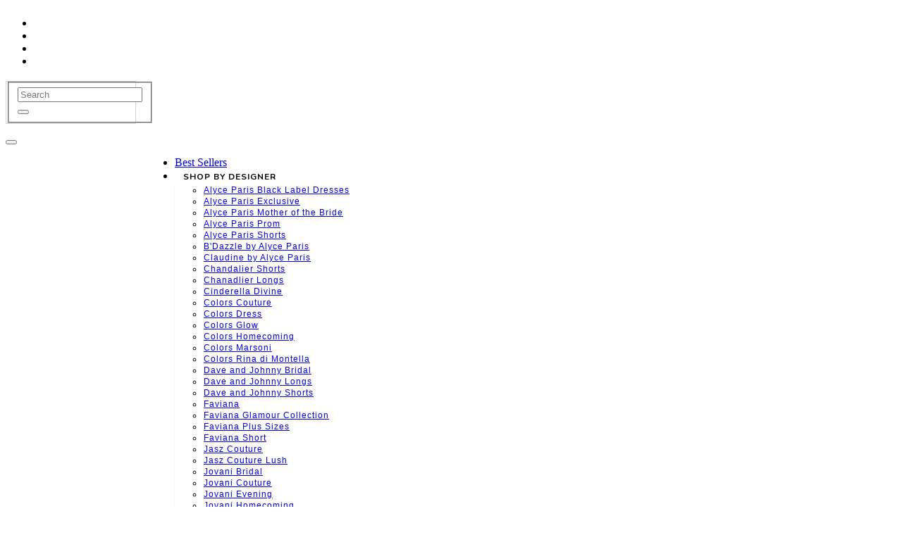

--- FILE ---
content_type: text/html; charset=UTF-8
request_url: https://www.effies.com/c103552/one-shoulder-dresses.html
body_size: 37081
content:
<!DOCTYPE html>
<!--[if IE]><![endif]-->
<!--[if IE 8 ]><html dir="ltr" lang="en" class="ie8"><![endif]-->
<!--[if IE 9 ]><html dir="ltr" lang="en" class="ie9"><![endif]-->
<!--[if (gt IE 9)|!(IE)]><!-->

<html dir="ltr" class="ltr" lang="en">
<!--<![endif]-->
<head>
<meta charset="UTF-8" />
<meta name="viewport" content="width=device-width, initial-scale=1">    

<title>One-Shoulder Formal Dresses | One-Shoulder Gowns</title>

    
<base href="//www.effies.com" />

    <link rel="canonical" href="https://www.effies.com/c103552/one-shoulder-dresses.html" /><meta http-equiv="X-UA-Compatible" content="IE=edge">

<link rel="preconnect" href="https://fonts.googleapis.com">
<link rel="preconnect" href="https://fonts.gstatic.com" crossorigin>
<style>
    #mainslider .scrollingslide img {
        height: 700px !important;
        width:auto !important;
    }
   
</style>
<link href="https://estylecdn.com/rdoassets/catalog/view/theme/pav_fashion/stylesheet/bootstrap.css" rel="stylesheet" />
<link href="https://estylecdn.com/rdoassets/catalog/view/theme/pav_fashion/stylesheet/stylesheet.min.css" rel="preload" as="style" onload="this.rel='stylesheet'">
<noscript><link rel="stylesheet" href="https://estylecdn.com/rdoassets/catalog/view/theme/pav_fashion/stylesheet/stylesheet.min.css"></noscript>

<link rel="stylesheet" href="https://estylecdn.com/ar/fontawesome/css/all.css"  crossorigin="anonymous">
<link href="https://fonts.googleapis.com/css?family=Cormorant+Garamond|Montserrat|Nunito:300&display=swap" rel="stylesheet">




    <link href="https://estylecdn.com/rdoassets/catalog/view/theme/pav_fashion/stylesheet/customize/ESC-Light-Custom.css" rel="stylesheet" />
    <link rel="stylesheet"  href="https://estylecdn.com/ar/assetssty/12/escpavmod.min.css" />
            <script data-cfasync="false"  src="//ajax.googleapis.com/ajax/libs/jquery/1.12.4/jquery.min.js" ></script>

<script data-cfasync="false" src="//ajax.googleapis.com/ajax/libs/jqueryui/1.12.1/jquery-ui.min.js"></script>
<link rel="stylesheet" href="//ajax.googleapis.com/ajax/libs/jqueryui/1.12.1/themes/smoothness/jquery-ui.min.css">


<link rel="stylesheet"  type="text/css" href="https://estylecdn.com/ar/js/fancy2/jquery.fancybox.css?v=2.1.5">

<script data-cfasync="false">
    
    $.widget.bridge('uitooltip', $.ui.tooltip);
</script>
<!--<link rel="stylesheet" type="text/css" href="https://estylecdn.com/ar/js/cldzm/cloudzoom.css" />-->
<script data-cfasync="false"  src="https://estylecdn.com/ar/js/cldzm/cloudzoom.js"></script>
<script  data-cfasync="false" src="https://estylecdn.com/ar/js/fancy2/jquery.fancybox.min.js?v=2.1.5"></script>

<script data-cfasync="false" async  src="https://estylecdn.com/ar/js/jquery.invertImages.min.js"></script>

<script  data-cfasync="false" src="https://maxcdn.bootstrapcdn.com/bootstrap/3.1.1/js/bootstrap.min.js"></script>
<script  data-cfasync="false" async src="https://estylecdn.com/rdoassets/catalog/view/javascript/jquery/magnific/jquery.magnific-popup.min.js"></script>

<script  data-cfasync="false" async src="https://estylecdn.com/ar/assetssty/12/commoncomb.min.js" ></script>


<script data-cfasync="false">
    
    var btn = $.fn.button.noConflict() // reverts $.fn.button to jqueryui btn
    $.fn.btn = btn // assigns bootstrap button functionality to $.fn.btn
</script>

<script>
document.addEventListener("DOMContentLoaded", function() {
  var lazyImages = [].slice.call(document.querySelectorAll("img.lazy"));;

  if ("IntersectionObserver" in window && "IntersectionObserverEntry" in window && "intersectionRatio" in window.IntersectionObserverEntry.prototype) {
    let lazyImageObserver = new IntersectionObserver(function(entries, observer) {
      entries.forEach(function(entry) {
        if (entry.isIntersecting) {
          let lazyImage = entry.target;
          lazyImage.src = lazyImage.dataset.src;
          lazyImage.srcset = lazyImage.dataset.srcset;
          lazyImage.classList.remove("lazy");
          lazyImageObserver.unobserve(lazyImage);
        }
      });
    });

    lazyImages.forEach(function(lazyImage) {
      lazyImageObserver.observe(lazyImage);
    });
  }
});


document.addEventListener("DOMContentLoaded", function() {
  var lazyBackgrounds = [].slice.call(document.querySelectorAll(".lazy-background"));

  if ("IntersectionObserver" in window && "IntersectionObserverEntry" in window && "intersectionRatio" in window.IntersectionObserverEntry.prototype) {
    let lazyBackgroundObserver = new IntersectionObserver(function(entries, observer) {
      entries.forEach(function(entry) {
        if (entry.isIntersecting) {
          entry.target.classList.add("visible");
          lazyBackgroundObserver.unobserve(entry.target);
        }
      });
    });

    lazyBackgrounds.forEach(function(lazyBackground) {
      lazyBackgroundObserver.observe(lazyBackground);
    });
  }
});
</script>

    <style>
    .ui-slider { position: relative; text-align: left; }
    .ui-slider .ui-slider-handle { position: absolute; z-index: 2; width: 10px; height: 10px; cursor: default; }
    .ui-slider .ui-slider-range { position: absolute; z-index: 1; font-size: 12px; display: block; border: 0; background-position: 0 0; }
    .ui-slider-horizontal { height: 8px; }
    .ui-slider-horizontal .ui-slider-handle { top: -1px; margin-left: -2px; }
    .ui-slider-horizontal .ui-slider-range { top: 0; height: 100%; }
    .ui-slider-horizontal .ui-slider-range-min { left: 0; }
    .ui-slider-horizontal .ui-slider-range-max { right: 0; }
    
    .ui-slider-horizontal .ui-slider-handle {
        top: -6px;
        margin-left: -2px;
    }

    .ui-slider .ui-slider-handle {
        position: absolute;
        z-index: 2;
        width: 18px;
        height: 18px;
        cursor: default;
    }

    .ui-state-default, .ui-widget-content .ui-state-default{
        border: 1px solid #000000;
       
    }
    </style>
    <link rel="preload" href="https://cdnjs.cloudflare.com/ajax/libs/noUiSlider/15.6.0/nouislider.min.css" as="style" onload="this.rel='stylesheet'">
    <noscript><link rel="stylesheet" href="https://cdnjs.cloudflare.com/ajax/libs/noUiSlider/15.6.0/nouislider.min.css"></noscript>

 <script src="https://cdnjs.cloudflare.com/ajax/libs/noUiSlider/15.6.0/nouislider.min.js" defer></script>
    <script>
        jQuery(document).ready(function($) {
            var slider = document.getElementById('slider-rangeMOB');

            noUiSlider.create(slider, {
                start: [0, 6000],
                connect: true,
                range: {
                    'min': 0,
                    'max': 6000
                },
                format: {
                    to: function (value) {
                        return Math.round(value);
                    },
                    from: function (value) {
                        return Number(value);
                    }
                }
            });

            slider.noUiSlider.on('update', function(values, handle) {
                $('#amountMOB').val('$' + values[0] + ' - $' + values[1]);
            });

            slider.noUiSlider.on('start', function() {
                document.getElementById('priceFilterOnIdMOB').checked = true;
            });

            $('#amountMOB').val('$' + slider.noUiSlider.get()[0] + ' - $' + slider.noUiSlider.get()[1]);
        });
    </script>
<script data-cfasync="false">
    jQuery(function() {
                    jQuery( "#slider-range" ).slider({
                    range: true,
                    min: 0,
                    max: 6000,
                    values: [ 0, 6000 ],
                    slide: function( event, ui ) {
                            jQuery( "#amount" ).val( "$" + ui.values[ 0 ] + " - $" + ui.values[ 1 ] );
                    },
                    start: function(event, ui) {
                            document.getElementById('priceFilterOnId').checked=true;
                    }
            });
            jQuery( "#amount" ).val( "$" + jQuery( "#slider-range" ).slider( "values", 0 ) +
                    " - $" + jQuery( "#slider-range" ).slider( "values", 1 ) );
            
                    // jQuery( "#slider-rangeMOB" ).slider({
            //         range: true,
            //         min: 0,
            //         max: 6000,
            //         values: [ 0, 6000 ],
            //         slide: function( event, ui ) {
            //                 jQuery( "#amountMOB" ).val( "$" + ui.values[ 0 ] + " - $" + ui.values[ 1 ] );
            //         },
            //         start: function(event, ui) {
            //                 document.getElementById('priceFilterOnIdMOB').checked=true;
            //         }
            // });
            // jQuery( "#amount" ).val( "$" + jQuery( "#slider-rangeMOB" ).slider( "values", 0 ) +
            //         " - $" + jQuery( "#slider-rangeMOB" ).slider( "values", 1 ) );



            jQuery('.attChk').change(function() {
                if(jQuery(this).is(":checked")) {
                    jQuery(this).parent().parent().parent().prev().find('.attClear').html(" <a href='#' class=attClearBtn>Clear</a>");
                }
            });
            $(".filterToggle").click(function () {
                $header = $(this);
                $content = $header.next('div');
                $content.slideToggle(500, function () {
                    $("span.filterInd",$header).text(function () {
                        return $content.is(":visible") ? "-" : "+";
                    });
                });
            });
            $(".filterToggleCB").click(function () {
                $header = $(this).parent();
                $content = $header.next('div');
                $content.slideToggle(200, function () {
                    $("span.filterInd",$header).text(function () {
                        return $content.is(":visible") ? "-" : "+";
                    });
                });
            });
    });
    jQuery(document).on("click", ".attClearBtn", function (e) {
        e.preventDefault();
             jQuery(this).parent().parent().parent().next().find('.attChk').removeAttr('checked');

    });
</script>
<script data-cfasync="false">
    $(document).ready(function() {
        $('#myCarousel').carousel({
            interval: 4000
        });
        $('.subcattogglehead').on('click', function(e) {
            e.preventDefault();

            var $this = $(this);
            var $collapse = $this.closest('.accordion-group').find('.collapse');
            $collapse.collapse('toggle');
        });

        $('.accordion-body').find('.isCurrentCat').parent().parent().addClass('in');
        $('.accordion-body').find('.isCurrentCat').css('font-weight','bold');

        
    });

    
    $(document).on("click", ".rem-favorite", function (event) {    
        event.preventDefault();
        event.stopPropagation();
        var prodid = $(this).data('prodid');
       var thisVar=this;
        $.ajax({
           type: "POST",
           url: "cart.php",
           data: "submit=removewl2&id="+prodid,
           success: function(msg){

               if(msg==1){
                   
                        $(thisVar).parent().parent().parent().parent().parent().parent().prev('.mobile-title-sho-cart').slideUp();
                        $(thisVar).parent().parent().parent().parent().parent().parent().slideUp();
                   
               }
           }
        });
    });
    
    $(document).ready(function() {
        
        $('.add-favoriteDet').click(function(event){
                    event.preventDefault();
                    event.stopPropagation();
                    
                    var prodid = $(this).data('prodid');
                   
                    $(this).addClass("added");
                    
                    $.ajax({
                       type: "POST",
                       url: "cart.php",
                       data: "escsubmit=addtowl2&id="+prodid,
                       success: function(msg){

                           if(msg==1){
                              
                           }
                       }
                    });
             });
        $('.add-favoriteProdPage').click(function(event){
                    event.preventDefault();
                    event.stopPropagation();
                    
                    var prodid = $(this).data('prodid');
                   
                   //wishAddedProdPageButton
                   if($( this ).hasClass( "wishAddedProdPageButton" )){
                       window.location.href = "wishlist.php";
                   }else{
                       $(this).addClass("wishAddedProdPageButton");
                                               $(this).html('<i class="fa fa-heart addedProdPage"></i>On Wish List (Click to View)');
                                               $.ajax({
                           type: "POST",
                           url: "cart.php",
                           data: "escsubmit=addtowl2&id="+prodid,
                           success: function(msg){

                              if(msg==1){
                              
                           }
                           }
                        });
                    }
             });

        
        
        
        $( ".instockdeta" ).click(function(event){
            event.preventDefault();
            event.stopPropagation();
           
            return false;
            
        });
       // $( ".instockdeta" ).uitooltip();
       
             $( ".instockdet" ).uitooltip({
                content: function () {
                      htmlcontent=$("#inventory").clone();
                      //alert("got here");
                        return htmlcontent;
                    }
                    ,
                    position: { my: "left top+15", at: "left bottom", collision: "none" }
              });
        if($(window).width()<768){
              $( ".instockdet" ).uitooltip('disable');
        }
            
         jQuery(".variousFancyBox").fancybox({
            maxWidth: 1200,
            maxHeight: 800,
            fitToView: false,
            width: '95%',
            height: '80%',
            autoSize: false,
            closeClick: false,
            openEffect: 'none',
            closeEffect: 'none'
        });
         jQuery(".variousFancyBoxWL").fancybox({
            maxWidth: 1200,
            maxHeight: 800,
            fitToView: false,
            width: '100%',
            height: '90%',
            autoSize: false,
            closeClick: false,
            openEffect: 'none',
            closeEffect: 'none',
            scrolling: 'auto'
        });
        
        
        jQuery('#myFancyCloudZoom').bind('click',function(){

        if(jQuery(document).width()>479){
            
            var cloudZoom = $(this).data('CloudZoom');  // On click, get the Cloud Zoom object
            cloudZoom.closeZoom();

            $.fancybox.open(cloudZoom.getGalleryList(),{

                fitToView	: false,
                width		: '95%',
                height		: '95%',
                autoSize	: false,
                closeClick	: true,
                openEffect	: 'none',
                closeEffect	: 'none',
                autoResize      : true,
                autoWidth       : true,
                maxWidth        : '100%'
            });
            return false;
            
        }
            
        });
    });
    CloudZoom.quickStart();
    $.extend($.fn.CloudZoom.defaults, {
            touchStartDelay: 150
        });
        
        
        function popUp(URL, w, h) {
            day = new Date();
            id = day.getTime();
            eval("page" + id + " = window.open(URL, '" + id + "', 'toolbar=0,scrollbars=1,location=0,statusbar=0,menubar=0,resizable=1,width="+ w +",height=" + h +",left = 200,top = 200');");
        }
        function showPopUp()
        {
            document.getElementById("dialogue").style.display = "";
            document.getElementById("overlay").style.display = "";
        }
        function hidePopUp()
        {
            document.getElementById("dialogue").style.display = "none";
            document.getElementById("overlay").style.display = "none";
        }

        $(document).on("mouseenter", ".thprodimg", function () {
               altimg=$(this).attr('data-altimg');
               //alert(altimg);
               if(altimg!=""){
                   lastsrc=$(this).attr('src');
                   $(this).attr('src',altimg).fadeTo();
               }else{
                   lastsrc="";
               }
       }).on("mouseleave", ".thprodimg", function () {
              // mainimg=$(this).parent().children('a').children('img').attr('src');
              // alert(mainimg);
           if(lastsrc!=""){
               $(this).attr('src',lastsrc).fadeTo();
           }
       });



       

       




</script>

<style>
         
      body{
        background-position-y: -7px;
    }
    
    .h1featuredstyles .product-block .image, .h1h1showcatpromo .product-block .image{
            display: flex;
            justify-content: center;
    }
    
    @media screen and (max-width: 767px) {
        .featuredprodimg{
         width:100%;
        }

        .thprodimg.thprodimgSM{
         max-width:none;
         height:258px;
        }

         .tViewSmall{
            
             max-height:  388px; 
        }
        
        .tViewSmall .product-block .product-meta .warp-info {
           margin: 7px 0px -11px 0px;
        }
       
       .tViewSmall .product-block .product-action {
            bottom: auto;
            top: -118px;
            border-bottom: 0;
        }
        
        .tViewSmall .wishlist-compare .wishlist {
            left: 168%;
            position: relative;
            color: #c2c0c0;
            top: -22px;
        }
        
        .tViewSmall .swiper-button-next {
            position: absolute;
            top: 69px;
            width: 25px;
            height: 24px;
            right: 2px;
        }
        
        .tViewSmall .swiper-button-prev{
            
             top: 69px;
            width: 25px;
            height: 24px;
            left: 2px;
        }
        
        
        .tViewSmall .color-preview.swiperSM {
            width: 95px;
        }
        
        .tViewSmall .product-block .name {
            font-size: 13px;
        }
    }
    @media screen and (min-width: 768px) {
     .featuredprodimg{
      max-width:none;
      height:408px;
     }
   
     .thprodimg{
      max-width:none;
      height:389px;
     }
      .thprodimg.thprodimgLG{
         height:556px;
     }
     
      .tViewSmall{
           
             max-height: 583px;  /* max-height: 388px; */
        }
    
    }
    
    
     @media screen and (min-width: 991px) {
     .thprodimg{
      max-width:none;
      height:389px;
     }
     .thprodimg.thprodimgLG{
         height:556px;
     }
     
      .tViewSmall{
            
             max-height: 583px;  /* max-height: 388px; */
        }
    }
    
    @media screen and (min-width: 1200px) {
     .thprodimg{
      max-width:none;
      height:389px;
     }
     
     
     .thprodimg.thprodimgLG{ 
         height:700px;
     }
     
      
        .tViewSmall{
            width:32.2%;
             max-height: 583px;  /* max-height: 388px; */
        }
   
     
     
    }
    
    
    .layerslider-wrapper{
     max-width:1170px;
    }
    
    
    a.img.imglandscape img {
        width: 100%;
        height: auto;
    } 
    
     html, body {
        max-width: 100% !important;
        overflow-x: hidden !important;
    }

    .search input.form-control::placeholder {
        color: #000000; 
        opacity: 1; 
    }
    .search input.form-control {
    
        border: 1px solid #d0cccc;
    }

    
</style>
        <link rel="stylesheet" href="https://cdn.jsdelivr.net/npm/swiper@10/swiper-bundle.min.css" />
        <script src="https://cdn.jsdelivr.net/npm/swiper@10/swiper-bundle.min.js"></script>
        <link rel="stylesheet" type="text/css" href="https://estylecdn.com/ar/slickmodal/css/slickModal.min.css" media="screen" />
    <style> .slickModal .close { opacity:1 !important; } </style>
        <meta name="keywords" content="One-Shoulder Formal Dresses | One-Shoulder Gowns, dresses, gowns, formal dress, prom 2025, bridals, prom, 2025, best dress, evening dress, cocktail, homecoming" >
    
        <meta name="description" content="One-shoulder formal dresses are beautiful and stunning. They can definitely make jaws drop. Shop our collection of these exquisite, stylish gowns today." >
        <!-- Google Tag Manager -->
<script>(function(w,d,s,l,i){w[l]=w[l]||[];w[l].push({'gtm.start':
new Date().getTime(),event:'gtm.js'});var f=d.getElementsByTagName(s)[0],
j=d.createElement(s),dl=l!='dataLayer'?'&l='+l:'';j.async=true;j.src=
'https://www.googletagmanager.com/gtm.js?id='+i+dl;f.parentNode.insertBefore(j,f);
})(window,document,'script','dataLayer','GTM-KFVTS39');</script>
<!-- End Google Tag Manager -->




<link rel="preconnect" href="https://fonts.googleapis.com" />
<link rel="preconnect" href="https://fonts.gstatic.com" crossorigin />
<link
  href="https://fonts.googleapis.com/css2?family=Great+Vibes&display=swap"
  rel="stylesheet"
/>
<link rel="preconnect" href="https://fonts.googleapis.com" />
<link rel="preconnect" href="https://fonts.gstatic.com" crossorigin />
<link
  href="https://fonts.googleapis.com/css2?family=Great+Vibes&family=Nunito:wght@700&display=swap"
  rel="stylesheet"
/>



<meta
  name="google-site-verification"
  content="uoDOCXXQjXVI4ElNMutENP2OzPDVIVn2_3Q7InjGZwQ"
/>

<script type="application/ld+json">
  {
    "@context": "http://schema.org",
    "@type": "Organization",
    "name": "Effie's",
    "url": "https://www.effies.com",
    "address": "2075 86th Street, Brooklyn NY, 11214",
    "sameAs": [
      "https://www.facebook.com/effiesboutique",
      "https://www.instagram.com/effies_boutique/",
      "https://twitter.com/EffiesBoutique"
    ]
  }
</script>
<link rel="shortcut icon" href="./favicon.png" />

<meta
  name="google-site-verification"
  content="IJRhqwdwOVBJeGfc1PRFT-MiKvH5vujkK_Prpy-eqRo"
/>

<meta
  name="norton-safeweb-site-verification"
  content="dliit86t0o-l4y3muw7td-i9qybdwsmi35qqm-q30wbf5aidqxe9x1d8t2upad7ybdl6hh4vib2u6hftdtg0kr84zhojty2jqzs6ks0o0gel3ctju3r8rle9h9m-0nzv"
/>



<style>
  /* Styling for product detail page */
  .product-extra #cartForm {
    display: flex;
    flex-direction: column;
  }

  /* Default order */
  #colorListA {
    order: 2;
  }

  #sizeListA {
    order: 1;
  }

  .prodOption,
  .action {
    order: 3;
  }

  /* Order for breakpoints less than 768px */
  @media (max-width: 767px) {
    #colorListA {
      order: 1;
    }

    #sizeListA {
      order: 2;
    }

    .prodOption,
    .action {
      order: 3;
    }

    .thumbs-preview {
      display: none;
    }

    .datacontainer .title-product {
      margin-top: 4px !important;
      border-bottom: 2px solid #ffffff !important;
      margin-bottom: 0 !important;
      padding-bottom: 0 !important;
      position: relative !important;
      font-size: 20px !important;
      text-transform: uppercase;
      letter-spacing: 3px;
    }

    .datacontainer .description {
      display: none;
    }

    .product-info .product-extra {
      margin: 5px 0;
    }
  }
</style>

<style>
  .sr-only {
    position: absolute;
    width: 1px;
    height: 1px;
    margin: -1px;
    padding: 0;
    overflow: hidden;
    clip: rect(0, 0, 0, 0);
    border: 0;
  }

  #footer .column ul li a {
    color: #000000;
  }

  .paging {
    top: 0px;
  }

  /* Add a scrollbar to the dropdown menu if necessary */ 

  #pav-mainnav .dropdown-menu {
    overflow: auto;
  }

  /* chris changed this */

  #pav-mainnav .navbar ul.nav > li:nth-child(2) .dropdown-menu {
    left: -250px;
  }

  #pav-mainnav .navbar ul.nav > li:nth-child(3) .dropdown-menu {
    left: 0px;
  }

  #authLogo {
    padding-left: 68px;
    margin-top: -48px;
  }

  .cartCheckoutMessage {
    display: none;
  }

  .home3 .logo-store {
    padding-top: 6px;
    padding-bottom: 9px;
  }

  @media (max-width: 991px) {
    #authLogo {
      position: relative;
      top: 104px;
      left: 0px;
    }
  }

  @media (max-width: 767px) {
    #authLogo {
      position: relative;
      top: -47px;
      left: 197px;
    }
  }

  .home-default {
    margin-bottom: 0px !important;
  }
</style>

<style>
  .pav-megamenu {
    margin-left: 200px;
  }

  .home3 #logo-theme a {
    height: 66px;
  }

  .customnavbox {
    width: 90px;
  }

  #topbarcustom .fab,
  #topbarcustom .fas {
    color: #000;
  }

  .home-default {
    margin-bottom: 0px;
  }

  .home3 #logo-theme a {
    width: 206px;
  }

  .m-cols {
    white-space: nowrap;
    padding-right: 11%;
    z-index: 10005;
  }

  .m-search-link {
    display: none;
  }

  .swiper-container {
    width: 100%;
    height: 100%;
  }

  .swiper-slide {
    text-align: center;
    font-size: 18px;
    background: #fff;
    /* Center slide text vertically */
    display: -webkit-box;
    display: -ms-flexbox;
    display: -webkit-flex;
    display: flex;
    -webkit-box-pack: center;
    -ms-flex-pack: center;
    -webkit-justify-content: center;
    justify-content: center;
    -webkit-box-align: center;
    -ms-flex-align: center;
    -webkit-align-items: center;
    align-items: center;
  }

  .about-us-image {
    display: flex;
    justify-content: center;
    align-items: center;
    overflow: hidden;
  }

  .about-us-image img {
    flex-shrink: 0;
    min-width: 100%;
    height: 400px;
    background-size: cover;
  }

  .card-body {
    background-color: #fff !important;
  }

  .card {
    border: none !important;
  }

  @media only screen and (max-width: 320px) {
    #topbarcustom .navbox a {
      margin-right: 0;
      margin-left: 9px;
    }

    #mobacct {
      display: none;
    }

    .customnavbox {
      width: 62px;
    }
  }

  @media only screen and (max-width: 991px) {
    .mobile-sub-bar {
      position: fixed !important;
      z-index: 9999 !important;
      width: 100% !important;
      background-color: #fff;
    }

    .search-block {
      position: fixed !important;
      z-index: 9999 !important;
      border-bottom: 1px solid black;
    }

    /* chris changed this */
    .home3 .canvas-menu {
      position: fixed !important;
      /* top: -120px !important; */
    }

    #mainslider {
      margin-top: 50px;
    }

    div.pull-right.navbox.customnavbox.visible-xs.visible-sm {
      position: fixed;
      right: 15px;
      z-index: 9999;
      background-color: #fff;
    }

    #logo-theme {
      z-index: 999;
      height: 80px !important;
      background-color: #fff;
      position: fixed;
      top: 0;
      left: 0;
    }

    /* #pav-mainnav > div > button > span {} */
    /*chris changed this */
    div#logo-theme a {
      height: 56px !important;
      position: fixed !important;
      top: 0 !important;
      left: 85px !important;
      right: 0 !important;
      width: 100%;
      z-index: 9999;
    }

    .pull-right.navbox.customnavbox.visible-xs.visible-sm i {
      font-size: 18px !important;
    }

    .home3 .logo-store {
      height: 0px !important;
    }

    /* chris changed this */
    .home3 .logo-store {
      padding-top: 13px;
      position: fixed;
      z-index: 9999;
      margin-right: 0px !important;
    }

    #header-main .inner .container {
      height: 12px;
    }

    /* chris changed this */
    #pav-mainnav {
      position: fixed;
      top: 70px;
      z-index: 9999;
    }

    /*chris changed this */
    #pav-mainnav > div > button {
      position: fixed !important;
      top: 15px !important;
      left: 0 !important;
      z-index: 9999 !important;
      background-color: #fff;
    }

    #header-main .inner .container {
      height: 17px;
    }

    .home3 .canvas-menu .fa-2x {
      font-size: 2em !important;
    }

    #topbarcustom .navbox a {
      line-height: 52px !important;
    }

    /* .container-full.mobile-sub-bar {
   z-index: -1;
   height: 90px !important;
  } */

    /* chris changed this */
  }

  @media only screen and (max-width: 1023px) and (min-width: 992px) {
    .home3 #pav-mainnav .navbar ul.nav > li > a {
      padding: 6px 15px !important;
    }
  }

  @media (max-width: 1199px) and (min-width: 1024px) {
    .home3 #pav-mainnav .navbar ul.nav > li > a {
      letter-spacing: 0px;
      padding: 8px 12px;
    }
  }

  @media only screen and (min-width: 991px) {
    .search-block {
      width: 158px;
      position: relative;
      right: 0;
      top: 3px;
      background: #fff;
      display: none;
      padding: 0 25px 0 0;
      border: 1px solid lightgray;
      display: inline-block;
    }

    .s-link {
      display: none;
    }
  }

  #logo-theme {
    margin-right: 0px !important;
  }

  #pav-mainnav .navbar ul.nav > li > button {
    text-transform: uppercase;
    font-size: 12px;
    font-family: "Nunito";
    z-index: 0;
    overflow: hidden;
    background-color: transparent !important;
    letter-spacing: 1px;
    padding: 3px 12px;
    border: none;
    margin: 0;
    font-weight: bold;
  }

  /*space above full width promo*/
  #[base64] {
    margin-top: 25px;
  }

  /*space above full width promo large screens 2k*/
  @media (min-width: 2200px) {
    #[base64] {
      margin-top: -50px;
    }
  }
  /*space above full width promo larger screens 2k+*/
  @media (min-width: 2400px) {
    #[base64] {
      margin-top: -100px;
    }
  }

  .paragraph {
    margin-top: 20px;
    margin-bottom: 50px;
    text-align: justify !important;
    line-height: 1.8;
  }

  .heading {
    margin-top: 50px;
    font-family: "Great Vibes", cursive;
  }

  @media (max-width: 991px) {
    .heading {
      font-size: 45px;
    }
  }

  .h1w2_captionTitle2_2,
  .h1w2_captionTitle2_2 a {
    text-shadow: none !important;
  }

  /*fixed height desktop in stock banner*/
  @media (min-width: 1200px) {
    .owplxinnertxtbg1_2 {
      height: auto;
    }
  }

  /*space below in stock banner*/
  .owplxinnertxtbg1_2 {
    margin-bottom: 60px;
  }

  @media (max-width: 991px) {
    .owplxinnertxtbg1_2 {
      margin-bottom: 0px;
    }
  }

  /*space above featured styles module*/
  #pav-homebuilder139294777 > div.container.h1featuredstyles {
    margin-top: 80px !important;
  }

  @media (max-width: 991px) {
    #pav-homebuilder139294777 > div.container.h1featuredstyles {
      margin-top: 40px !important;
    }
  }

  /*space below featured styles module*/
  #h1w3adv_html_1 {
    margin-top: 20px !important;
  }

  @media (max-width: 991px) {
    #pav-homebuilder139294777 > div.container.h1featuredstyles {
      margin-top: 30px;
    }
  }

  /* margin 40+ years of style block */
  .owplxinnertext.owplxinnertxtbg1_5.editable {
    margin-top: 50px;
    margin-bottom: 50px;
  }

  @media (max-width: 991px) {
    .owplxinnertext.owplxinnertxtbg1_5.editable {
      margin-top: 0px;
      margin-bottom: 15px;
    }
  }

  /* experience elegance about us block */
  .owplxinnertext.owplxinnertxtbg1_4.editable {
    margin-top: 50px;
    margin-bottom: 50px;
  }

  @media (max-width: 991px) {
    .owplxinnertext.owplxinnertxtbg1_4.editable {
      margin-top: 0px;
      margin-bottom: 25px;
    }
  }

  /*it's all about Effie's block*/
  .owplxinnertext.owplxinnertxtbg1_6.editable {
    margin-bottom: 100px;
  }

  @media (max-width: 991px) {
    .owplxinnertext.owplxinnertxtbg1_6.editable {
      margin-bottom: 15px;
      height: 50vh;
    }
  }

  /*footer headings color*/
  .box-heading.editable {
    color: #976924;
    font-weight: bold;
  }

  .box-services > #col1Row1 {
    font-weight: 700;
  }

  /* visit effies images*/
  @media (max-width: 991px) {
    .h1w3adv_innertext.h1w3adv_innertxtbg3_1.editable.h1w3innerflex,
    .h1w3adv_innertext.h1w3adv_innertxtbg2_1.editable.h1w3innerflex {
      height: 75vh !important;
    }
  }

  .headerlink {
    margin-top: 100px;
    padding: 10px;
    display: block;
    background-color: black;
    width: 100%;
    text-decoration: none;
    letter-spacing: 2px;
    text-align: center !important;
    color: white;
    font-weight: 700;
  }

  @media (max-width: 991px) {
    .headerlink {
      margin-top: 30px !important;
    }
  }

  /*featured styles heading styling
      #pav-homebuilder139294777
        > div.container.h1featuredstyles
        > div
        > div
        > div
        > div
        > div
        > div
        > div.tab-nav {
        background-color: black;
      }*/

  /*mobile styling for shop by occasion module*/
  @media (max-width: 991px) {
    #h1threeimgblock2a-h1threeimgblock2img-h1threeimgblock2alt {
      margin-top: 20px;
      margin-bottom: 35px;
    }
  }

  /*styling for main nav*/
  #mainnav1,
  #mainnav2,
  #mainnav3,
  #mainnav4,
  #mainnav5,
  #mainnav6,
  #mainnav7,
  #mainnav8 {
    background-color: transparent;
    border: none;
    height: 98%;
  }

  #mainnav1 > div,
  #mainnav2 > div,
  #mainnav3 > div,
  #mainnav4 > div,
  #mainnav5 > div,
  #mainnav6 > div,
  #mainnav7 > div,
  #mainnav8 > div {
    border: none !important;
    border-top: none !important;
    box-shadow: 0 1px 1px #ccc !important;
    background: white !important;
    letter-spacing: 1px;
  }

  .mobsubmenu > a > span:hover {
    color: #976924 !important;
    background-color: white !important;
  }

  .mobsubmenu {
    border: 1px solid white;
    background-color: white;
    font-family: Arial, Helvetica, sans-serif !important;
    font-size: 12px !important;
    letter-spacing: 1px;
  }

  .tab-nav .nav-tabs .active a {
    color: #976924;
    letter-spacing: 5px;
    font-weight: bold;
    font-size: 1.5em;
  }

  @media (max-width: 991px) {
    #h1windowonehtml_3 > .h1gridcellw1 > .plxoutertext,
    #h1windowonehtml_2 > .h1gridcellw1 > .plxoutertext {
      min-height: 144px !important;
    }
  }

  @media only screen and (min-device-width: 481px) and (max-width: 767px) {
    #h1windowonehtml_3 > .h1gridcellw1 > .plxoutertext,
    #h1windowonehtml_2 > .h1gridcellw1 > .plxoutertext {
      min-height: 200px !important;
    }
  }

  @media only screen and (max-device-width: 480px) {
    #h1windowonehtml_3 > .h1gridcellw1 > .plxoutertext,
    #h1windowonehtml_2 > .h1gridcellw1 > .plxoutertext {
      min-width: 100% !important;
    }
  }

  /*styling for mobile footer*/

  @media (max-width: 991px) {
    #footer {
      text-align: center;
      font-size: 15px;
    }

    #footer .box .box-heading {
      font-size: 18px;
      text-align: center;
    }

    #footerLogo {
      display: flex;
    }

    #topTitle1 {
      display: none;
    }
  }

  .row-offcanvas-left.active
    > #page
    > div.sidebar-offcanvas.visible-xs.visible-sm {
    left: 0 !important;
    position: fixed !important;
    overflow-y: auto !important;
    height: 100vh;
    transition: all 0.25s ease-out !important;
  }

  .home3.menu_fixed #pav-mainnav .navbar ul.nav > li > a {
    padding: 6px 22px 19px !important;
  }

  /* CHRIS IS MESSING WITH THIS */
  /* .home3.menu_fixed {
  background: #ffffff;
  position: fixed;
  top: 0;
  -webkit-transition: all 0.6s ease 0s;
  transition: all 0.6s ease 0s;
  width: 100%;
  height: 52px;
  z-index: 9999;
 }
 #header-main .inner .container {
  height: 80px;
 } */
  /*styling for mobile header and mobile menu fix*/
  /* @media (max-width: 991px) {
  .home3.menu_fixed .logo-store {
   padding: 15px 0px 9px 0px !important;
  }
  .home3.menu_fixed .inner {
   border-bottom: none;
  }
  #topbarcustom {
   position: -webkit-sticky !important;
   position: sticky !important;
   top: 0 !important;
   width: 100% !important;
   z-index: 9999 !important;
   background-color: #fff !important;
   height: 60px !important;
  }
  #header-main {
   position: -webkit-sticky !important;

   position: sticky !important;
   top: 40px !important;
   z-index: 9999 !important;
   width: 100% !important;
   height: 1px !important;
  }
  div.container-full.mobile-sub-bar {
   height: 1px !important;
   margin-top: 53px;
   position: -webkit-sticky !important;
   position: sticky !important;
   z-index: 9999 !important;
   background-color: #fff;
   width: 100% !important;
  }
  div.container-full.mobile-sub-bar > div {
   width: 100%;
   background-color: #fff;
  }

  #page > div.container-full.mobile-sub-bar > div > div {
   margin-top: 53px;
   position: -webkit-sticky !important;
   position: sticky !important;
   z-index: 9999;
   width: 100% !important;
   padding-right: 0px;
   padding-left: 0px;
  }

  #page > div.container-full.mobile-sub-bar > div {
   margin: 0;
  }
 } */

  /*mobile menu items reorder*/
  .mobsitemenu li {
    display: contents;
  }
  div.sidebar-offcanvas.visible-xs.visible-sm > div {
    display: grid !important;
    grid-template-areas:
      "heading"
      "search"
      "best"
      "event"
      "designer"
      "prom"
      "sale"
      "blog"
      "appointments"
      "more";
  }

  div.sidebar-offcanvas.visible-xs.visible-sm
    > div
    > div.offcanvas-heading.panel-heading {
    grid-area: heading;
  }

  div.sidebar-offcanvas.visible-xs.visible-sm
    > div
    > div.offcanvas-footer.panel-footer {
    grid-area: search;
  }

  div.sidebar-offcanvas.visible-xs.visible-sm > div > div:nth-child(2),
  div.sidebar-offcanvas.visible-xs.visible-sm > div > div:nth-child(2) > div,
  div.sidebar-offcanvas.visible-xs.visible-sm
    > div
    > div:nth-child(2)
    > div
    > ul {
    display: contents;
  }

  #mainMenuItem1 {
    grid-area: best;
    padding-top: 8px;
    margin-left: 15px;
    border-bottom: 1px solid #f1f1f1 !important;
  }

  #mainMenuItem7 {
    grid-area: blog;
    padding-top: 8px;
    margin-left: 15px;
    border-bottom: 1px solid #f1f1f1 !important;
  }

  #mainMenuItem6 {
    grid-area: appointments;
    padding-top: 8px;
    margin-left: 15px;
    border-bottom: 1px solid #f1f1f1 !important;
  }

  /*shop by section of mob menu*/
  div.sidebar-offcanvas.visible-xs.visible-sm > div > div:nth-child(4),
  div.sidebar-offcanvas.visible-xs.visible-sm > div > div:nth-child(4) > div,
  #accordionMob {
    display: contents;
  }

  #accordionMob > div:nth-child(1) {
    grid-area: designer;
    padding-top: 8px;
    margin-left: 15px;
  }

  #accordionMob > div:nth-child(2) {
    grid-area: prom;
    margin-left: 15px;
  }

  #accordionMob > div:nth-child(3) {
    grid-area: event;
    margin-left: 15px;
  }

  #mainMenuItem4 {
    grid-area: sale;
    margin-left: 15px;
  }
  #accordionMob > div:nth-child(4) {
    display: none;
  }

  #accordionMob > div:nth-child(5) {
    display: none;
  }

  #accordionMob > div:nth-child(6) {
    grid-area: more;
    margin-left: 15px;
  }

  /*menu dividers*/
  div.sidebar-offcanvas.visible-xs.visible-sm
    > div
    > div:nth-child(2)
    > div
    > ul
    > li:nth-child(3),
  div.sidebar-offcanvas.visible-xs.visible-sm
    > div
    > div:nth-child(2)
    > div
    > ul
    > li:nth-child(5),
  div.sidebar-offcanvas.visible-xs.visible-sm
    > div
    > div:nth-child(2)
    > div
    > ul
    > li:nth-child(1) {
    display: none;
  }

  /*mobile menu filter button css*/
  #mobsearchbox {
    width: 60%;
  }

  @media screen and (max-width: 400px) {
    #mobsearchbox {
      width: 40%;
    }
  }

  .mobmenufilterbutton {
    background-color: black;
    color: white;
    border: none;
    text-align: center;
    text-decoration: none;
    font-weight: 400;
    letter-spacing: 3px;
    margin-left: 10px;
    padding: 6px 12px;
  }

  @media screen and (max-width: 299px) {
    .mobmenufilterbutton {
      display: none;
    }
  }

  div.sidebar-offcanvas.visible-xs.visible-sm {
    background-color: white;
  }

  /*fixes the breadcrumb being hidden by sticky mobile header */
  #page > div.container {
    margin-top: 60px;
  }
  #footerRow1 > div:nth-child(1) {
    display: flex;
    justify-content: center;
  }

  .owbgimg-1sp_2.visible {
    background-position: center;
  }

  .owbgimg-1sp_3.visible {
    background-position: center;
  }
  .threeimageblock {
    @media (min-width: 992px) {
      min-height: 550px !important;
    }
  }
  .threeimageblock {
    @media (min-width: 1200px) {
      min-height: 650px !important;
    }
  }
  /*hide promo code and gift card box on cart page*/
  #giftCardBox,
  #promoCodeBox {
    display: none;
  }
</style>
<script>
  document.addEventListener("DOMContentLoaded", setupCorrectMenu);

  function setupCorrectMenu() {
    const openMenuButton = document.querySelector(
      "#pav-mainnav > div > button"
    );
    const myFilters = document.querySelector("#mobsearch > .searchModuleSub");
    const topBarCustom = document.querySelector("#topbarcustom");
    const headerMainCustom = document.querySelector("#header-main");
    const logoStoreCustom = document.querySelector(".logo-store");
    const randomStuff = document.querySelector(
      "div.container-full.mobile-sub-bar > div > div"
    );
    const divContainerFullMobileSubBar = document.querySelector(
      " div.container-full.mobile-sub-bar"
    );
    myFilters.classList.add("hidden");

    const searchBtn = document.querySelector("#mobsearchbtn");

    const rightFilterBtn = document.querySelector(
      "div.subcategories.panel.panel-default > div.product-filter.clearfix > div > div.filter-right > div > button"
    );
    const xButton = document.querySelector(
      "#page > div.sidebar-offcanvas.visible-xs.visible-sm > div > div.offcanvas-heading.panel-heading > button"
    );

    const filtersBtn = document.createElement("button");
    filtersBtn.addEventListener("click", (e) => {
      e.preventDefault();
      myFilters.classList.toggle("hidden");
    });
    filtersBtn.classList.add("mobmenufilterbutton");
    filtersBtn.classList.remove("hidden");
    filtersBtn.textContent = "FILTERS";

    searchBtn.appendChild(filtersBtn);

    xButton.addEventListener("click", (e) => {
      divContainerFullMobileSubBar.style.transform = "translateY(1px)";
      divContainerFullMobileSubBar.style.transform = "translateY(-1px)";
      myFilters.classList.add("hidden");
      filtersBtn.classList.remove("hidden");
    });
    if (rightFilterBtn) {
      rightFilterBtn.addEventListener("click", (e) => {
        myFilters.classList.remove("hidden");
        filtersBtn.classList.add("hidden");
      });
    }
  }
</script>
    
         <!-- psort:  -->
<script data-cfasync="false" type="text/javascript">
       jQuery(document).ready(function() {
            jQuery( "#pSortLink" ).change(function (e) {



                jQuery.ajax({
                  type: "GET",
                  url: "./index.php",
                  data: { action: "togglePsort", svalue:jQuery(this).val() }
                }).done(function( msg ) {
                    location.reload();
                });

            });
           
            
            jQuery( ".pSortLinkGD" ).click(function (e) {

                event.preventDefault();
                event.stopPropagation();

                jQuery.ajax({
                  type: "GET",
                  url: "./index.php",
                  data: { action: "togglePsort", svalue:jQuery(this).data('id') }
                }).done(function( msg ) {
                    location.reload();
                });

            });
            
            
             jQuery( ".thViewControl" ).click(function (e) {



                jQuery.ajax({
                  type: "GET",
                  url: "./index.php",
                  data: { action: "toggleThView", svalue:jQuery(this).val() }
                }).done(function( msg ) {
                    location.reload();
                });

            });



        });
    </script>
    
    <!-- <link rel="stylesheet" href="https://www.estylecdn.com/ar/js/swiper/css/swiper.css">
    <script src="https://www.estylecdn.com/ar/js/swiper/js/swiper.min.js"></script> -->
    
    <style>
    .product-block .product-action {
        
        bottom: auto;
        top: -209px;
        border-bottom: 0;
    }
    .color-preview{
        padding-top: 5px;
        width: 188px;
        height: 39px;
        white-space: nowrap;
        overflow-x: hidden;
        overflow-y: hidden;

        margin-left: auto;
        margin-right: auto;
    }
    .swiper-button-next.swiper-button-disabled, .swiper-button-prev.swiper-button-disabled{
        opacity:0 !important;
    }
    .swiper-button-prev, .swiper-button-next {
        position: absolute;
        top: 78px;
        width: 27px;
        height: 24px;
        color:gray;

    }
    .swiper-wrapper{
        justify-content: left;
        padding-left: 1px;
    }
    .swiper-swatch{
        display:inline-block; border-radius: 17px; height: 34px;  width: 35px; border: 1px solid #ccc;
    }
    



   
    @media (max-width: 767px){
        .swiper-wrapper.swiperSM .swiper-swatch{
            display:inline-block; border-radius: 10px; height: 20px;  width: 20px; border: 1px solid #ccc;
        }
        .color-preview.swiperSM{
             width: 150px;
        }
    }
    @media (min-width: 768px){
        .swiper-wrapper.swiperSM .swiper-swatch{
            display:inline-block; border-radius: 17px; height: 34px;  width: 35px; border: 1px solid #ccc;
        }
        .color-preview.swiperSM{
             width: 188px;
        }
    }
    @media (min-width: 992px){
        .swiper-wrapper.swiperSM .swiper-swatch{
            display:inline-block; border-radius: 17px; height: 34px;  width: 35px; border: 1px solid #ccc;
        } 
         .color-preview.swiperSM{
             width: 188px;
        }
    }
    @media (min-width: 1200px){
        .swiper-wrapper.swiperSM .swiper-swatch{
            display:inline-block; border-radius: 17px; height: 34px;  width: 35px; border: 1px solid #ccc;
        }   
         .color-preview.swiperSM{
             width: 188px;
        }
    }
   
.swiperthumbs {
        width: 100%;
      height: auto;
   
}

/* need to set conditional width */
/* .swiperthumbs 428px for 2 column desktop */
/* .swiperthumbs auto for 3 column desktop, and all mobile */

.swiperthumbs .swiper-slide{
    height:100%
}

.swiperthumbs .swiper-pagination-bullet{
    width: 15px;
    height: 15px;
    margin-bottom:30px!important;

}
.swiper-pagination-bullet {
   
   background: #666666;
   opacity: var(--swiper-pagination-bullet-inactive-opacity, .7);
   border: 1px solid white;
}
span.swiper-pagination-bullet.swiper-pagination-bullet-active {
  background-color: gray;
  opacity: 1;
}
.swiper-pagination-bullets-dynamic .swiper-pagination-bullet-active-next {
    transform: scale(.8);
}
.swiper-pagination-bullets-dynamic .swiper-pagination-bullet-active-prev {
    transform: scale(.8);
}
.swiper-pagination-bullets-dynamic .swiper-pagination-bullet-active-next-next {
    transform: scale(.7);
}
.swiper-pagination-bullets-dynamic .swiper-pagination-bullet-active-prev-prev {
    transform: scale(.7);
}
.product-block .product-action {
        
        bottom: auto;
        top: -19px;
        border-bottom: 0;
    }

    .product-block .product-action .wishlist-compare {
    float: right;
    position: relative;
    width: 50%;
    padding-top: 11px;
    padding-right: 25px;
}
.wishlist-compare .fa-2x {
    font-size: 1.5em;
}

    .color-preview{
        padding-top: 5px;
        width: 188px;
        height: 39px;
        white-space: nowrap;
        overflow-x: hidden;
        overflow-y: hidden;

        margin-left: auto;
        margin-right: auto;
    }
    .swiper-button-next.swiper-button-disabled, .swiper-button-prev.swiper-button-disabled{
        opacity:0 !important;
    }
    .swiper-button-prev, .swiper-button-next {
        position: absolute;
        top: 112px;
        width: 27px;
        height: 24px;
        color:gray;
        scale: 0.7;
    }

    .product-block .product-meta .warp-info {
        margin: -22px 0 61px;
    }

    /* mobile 2col only */
    @media (max-width: 767px){
        .product-block .product-action .wishlist-compare {
            
            padding-top: 15px;
            padding-right: 34px;
        }

        .tViewSmall {
            max-height: 420px;
        }
        .tViewSmall .product-block .product-action .wishlist-compare{

            position: relative;
            left: -37px;
            top: 17px;
        }
        .tViewSmall .product-block .product-action {
            bottom: auto;
            top: -20px;
            border-bottom: 0;
        }
        .tViewSmall .product-block .product-meta .warp-info {
            margin: 7px 0px -11px 0px;
            position: relative;
            top: -32px;
        }
        .tViewSmall .swiperthumbs .swiper-pagination-bullet {
            width: 10px!important;
            height: 10px!important;
            margin-bottom: 11px!important;
        }
        
        .product-block {
            
            padding-bottom: 20px;
        }
    }
    @media (max-width: 411px){
        .tViewSmall .wishlist-compare .fa-2x {
            font-size: 1.5em;
            position: relative;
            top: -22px;
            left:13px;
        }
    }


    </style>
    
    </head>
<body class="main-menu-fixed information-information page-information layout-fullwidth ">

   
        
          
        
<style>
/*    .aria-instructions, .aria-instructions a, .aria-instructions a:visited, .aria-instructions a:active, .aria-instructions a:focus{ 
        background-color: white;
        display:none; 
        color: black;
        font-size: 16px;
        font-family: Times New Roman, serif;
    }*/
    .aria-instructions, .aria-instructions a, .aria-instructions a:visited, .aria-instructions a:active, .aria-instructions a:focus {
    background-color: white;
    /* display: none; */ /* Remove this line */
    color: black;
    font-size: 16px;
    font-family: Times New Roman, serif;

    /* Add the following styles for off-screen positioning */
    position: absolute;
    left: -9999px;
    top: auto;
    width: 1px;
    height: 1px;
    overflow: hidden;
}

/* Add the following styles to make the skip links visible when they are focused */
.aria-instructions a:focus {
    position: static;
    width: auto;
    height: auto;
    overflow: visible;
    left: 0;
    top: 0;
}
/* Add the following styles for the visible class */
.aria-instructions.visible, .aria-instructions.visible a {
    position: static;
    left: 0;
    top: 0;
    z-index: 1000;
    width: auto;
    height: auto;
    overflow: visible;
    padding: 4px;
    border: 1px solid black;
    background-color: white;
}
</style>
<script>
  $(document).ready(function () {
    var firstTab = true;

    // Check if element with ID "topbar" exists
    const topbar = document.getElementById('topbar');
    const skipToNav = document.getElementById('skip-to-nav');

    if (!topbar && skipToNav) {
      skipToNav.setAttribute('href', '#topbarcustom');
    }

    $(document).on("keydown", function (event) {
        if (event.keyCode === 9 && firstTab) {
            $(".aria-instructions").show();
            $(".color-preview").hide();
            $(".aria-instructions").addClass("visible");
            event.preventDefault();
            document.getElementById("skip-to-main").focus();
            firstTab = false;
            
            // Create new style tag
            let style = document.createElement('style');
            style.type = 'text/css';
            style.innerHTML = `
            :focus {
                
                outline: 2px solid #007bff;
                border: 2px solid #007bff;
            }`;
            document.getElementsByTagName('head')[0].appendChild(style);
            
            
        }
    });


     

    addSkipLinkEventListeners();

    function addSkipLinkEventListeners() {
        var skipToMainLink = document.getElementById("skip-to-main");
        var skipToNavLink = document.getElementById("skip-to-nav");
        var skipToFooterLink = document.getElementById("skip-to-footer");

        skipToMainLink.addEventListener("click", skipToMainContent);
        skipToMainLink.addEventListener("keydown", function (event) {
            if (event.key === "Enter") {
                skipToMainContent(event);
            }
        });

        skipToNavLink.addEventListener("click", skipToMainNavigation);
        skipToNavLink.addEventListener("keydown", function (event) {
            if (event.key === "Enter") {
                skipToMainNavigation(event);
            }
        });

        skipToFooterLink.addEventListener("click", skipToFooter);
        skipToFooterLink.addEventListener("keydown", function (event) {
            if (event.key === "Enter") {
                skipToFooter(event);
            }
        });
    }

    function skipToMainContent(event) {
        event.preventDefault();
        var mainContent = document.getElementById("sidebar-main");
        mainContent.focus();
        firstTab = false;
    }

    function skipToMainNavigation(event) {
        event.preventDefault();
        var mainNavigation = document.getElementById(topbar ? "topbar" : "topbarcustom");        
        mainNavigation.focus();
        firstTab = false;
    }

    function skipToFooter(event) {
        event.preventDefault();
        var topTitle1 = document.getElementById("topTitle1div");
        topTitle1.focus();
        firstTab = false;
    }
  });
</script>  
<div  class="row-offcanvas row-offcanvas-left">
      <div id="page"> 
      <a id="skip-to-main" class="aria-instructions" href="#sidebar-main">Skip to Main Content&nbsp; &nbsp;</a>
      <a id="skip-to-nav" class="aria-instructions" href="#topbar"> Skip to Main Navigation&nbsp; &nbsp;</a>
      <a id="skip-to-footer" class="aria-instructions" href="#footer"> Skip to General Info Footer</a>
      <!-- Google Tag Manager (noscript) -->
<noscript><iframe src="https://www.googletagmanager.com/ns.html?id=GTM-KFVTS39"
height="0" width="0" style="display:none;visibility:hidden"></iframe></noscript>
<!-- End Google Tag Manager (noscript) -->         
      
      
        

        
        <nav id="topbarcustom">
    
      <div class="inner">
        <div class="container">
            
          <div class="row ">
            <div class="col-lg-4 col-md-4 col-sm-1 col-xs-1">                
               
              <div class=" pull-left header-right hidden-xs hidden-sm">
                <ul class="socialhead"><li class="editable socialm" ><a target="_blank" href="https://www.facebook.com/effiesboutique" aria-label="Go to our Facebook, external web site, opens in a new window "><i class="fab fa-facebook-f stack"></i></a></li><li class="editable socialm" ><a target="_blank" href="https://twitter.com/EffiesBoutique" aria-label="Go to our Twitter, external web site, opens in a new window "><i class="fab fa-twitter stack"></i></a></li><li class="editable socialm" ><a target="_blank" href="https://www.pinterest.com/effiesboutique/" aria-label="Go to our Pinterest, external web site, opens in a new window "><i class="fab fa-pinterest-p stack"></i></a></li><li class="editable socialm" ><a target="_blank" href="https://www.instagram.com/effies_boutique/" aria-label="Go to our Instagram, external web site, opens in a new window "><i class="fab fa-instagram stack"></i></a></li></ul>
              </div>
              
  
            </div>
	
           <div class="col-lg-4 col-md-4 col-sm-10 col-xs-10">                
               
              <div class="tagline">
				 
              </div>
              
  
            </div>
            
            <div class="col-lg-4 col-md-4 col-sm-1 col-xs-1">                                      


			 <div class="pull-right navbox hidden-xs hidden-sm">
<a aria-label="Go to the Contact Us Page" href="https://www.effies.com/t8557/contact-us.html" style="position: relative;top: 2px;"><i style="font-size: 16px;" class="fa fa-envelope"></i></a>
				<a  href="sub.php?Page=account&amp;sec=details" aria-label="Go to the Account Overview Page"><i class="fas fa-user-circle"></i></a>
				<a  href="wishlist.php" aria-label="Go to the Wish List page"><i class="fas fa-heart"></i></a>
				<a href="cart.php" aria-label="Go to the Shopping Cart"><i class="fas fa-shopping-bag"></i></a>
				<a  href="#" class="s-link" aria-label="Search"><i class="fal fa-search"></i></a>
				<div class="search-block search-block-desktop">
						<form action="sub.php" method="GET">
							<fieldset>
								<input aria-label="Search" type="text" placeholder="Search" class="search" name="sStyle" value="" role="search">
				<input type="hidden" name="sType" value="sStyle">
					<input type="hidden" name="Page" value="Search">
								<button aria-label="Submit" type="submit">
									<span class="fal fa-search" aria-hidden></span>
								</button>
							</fieldset>
						</form>
					</div>
			 </div>
            <div class="pull-right navbox customnavbox visible-xs visible-sm">
<a id='mobacct' href="sub.php?Page=account&amp;sec=details" aria-label="Go to the Account Overview Page"><i class="fas fa-user-circle"></i></a>
<a href="wishlist.php" aria-label="Go to the Wish List"><i class="fas fa-heart"></i></a>
<a href="cart.php" aria-label="Go to the Shopping Cart"><i class="fas fa-shopping-bag"></i></a>
            </div>
             
         
              

            </div>
          </div>
          <!-- end --> 
          
        </div>
        <!-- end inner --> 
      </div>
    </nav>
    
    <header id="header-main" class="home3">
        
	<div class="inner">
            <div class="container">
                    
                    <div id="logo-theme" class="logo-store pull-left">
                        <a aria-label="Store Logo" style="background-image: url('https://www.estylecdn.com//usersimg/606/localimg/resp1MainLogo-effies_logo_new_1425152189__99692.jpg') !important; background-repeat: no-repeat !important; background-position: center center !important;  background-size:contain;" href="./"> <span></span> </a> </div>
                    <!-- menu -->  		  

                    <div id="pav-mainnav">
                        <div class="mainnav-wrap">
                            <button aria-label="Toggle Main Menu" data-toggle="offcanvas" class="btn btn-primary canvas-menu hidden-lg hidden-md" type="button"><span class="fa fa-bars fa-2x" aria-hidden="true"></span></button>


                            <div class="pav-megamenu">
                                <div class="navbar">
                                    <div id="mainmenutop" class="megamenu" role="navigation">
                                        <div class="navbar-header">
                                            <a aria-label="Toggle the Main Menu Navigation" href="javascript:;" data-target=".navbar-collapse" data-toggle="collapse" class="navbar-toggle">
                                                <span class="icon-bar"></span>
                                                <span class="icon-bar"></span>
                                                <span class="icon-bar"></span>
                                            </a>
                                            <div class="collapse navbar-collapse navbar-ex1-collapse">
                                                <ul class="nav navbar-nav megamenu">
                                                
                                                <li class=""   id="mainnav6" > <a role="button" tabindex="0" href="https://www.effies.com/t9788/best-sellers.html"><span class="menu-title">Best Sellers</span></a></li>                                                                                             <li  class="parent dropdown aligned-left dropdown-menu-button-li" id="mainnav7"> 
                                                 
                                                                                                  <button aria-expanded="false" aria-haspopup="true"  tabindex="0" class="dropdown-menu-button" type="button" role="button" class="dropdown-toggle" data-toggle="dropdown" ><span class="menu-title">Shop by Designer</span><b class="caret"></b></button>  
                                                                                                                                                <div   class="dropdown-menu level1 parentdropdowntoggle"  >
                                                <div  class="dropdown-menu-inner">
                                                  <div class="row">
                                                    <div class="mega-col col-xs-12 col-sm-12 col-md-12" data-type="menu" >
                                                      <div  class="mega-col-inner">
                                                        <ul  class="menucols6">
                                <li class="mobsubmenu" ><a  href="./c83671/alyce-paris-black-label-dresses.html"><span class="menu-title">Alyce Paris Black Label Dresses</span></a></li>
<li class="mobsubmenu" ><a  href="./c90789/alyce-paris-exclusive.html"><span class="menu-title">Alyce Paris Exclusive</span></a></li>
<li class="mobsubmenu" ><a  href="./c90790/alyce-paris-mother-of-the-bride.html"><span class="menu-title">Alyce Paris Mother of the Bride</span></a></li>
<li class="mobsubmenu" ><a  href="./c83670/alyce-paris-prom.html"><span class="menu-title">Alyce Paris Prom</span></a></li>
<li class="mobsubmenu" ><a  href="./c104228/alyce-paris-shorts.html"><span class="menu-title">Alyce Paris Shorts</span></a></li>
<li class="mobsubmenu" ><a  href="./c83672/bdazzle-by-alyce-paris.html"><span class="menu-title">B'Dazzle by Alyce Paris</span></a></li>
<li class="mobsubmenu" ><a  href="./c83674/claudine-by-alyce-paris.html"><span class="menu-title">Claudine by Alyce Paris</span></a></li>
<li class="mobsubmenu" ><a  href="./c103714/chandalier-shorts.html"><span class="menu-title">Chandalier Shorts</span></a></li>
<li class="mobsubmenu" ><a  href="./c103715/chanadlier-longs-.html"><span class="menu-title">Chanadlier Longs </span></a></li>
<li class="mobsubmenu" ><a  href="./c103312/cinderella-divine.html"><span class="menu-title">Cinderella Divine</span></a></li>
<li class="mobsubmenu" ><a  href="./c92178/colors-couture.html"><span class="menu-title">Colors Couture</span></a></li>
<li class="mobsubmenu" ><a  href="./c92179/colors-dress.html"><span class="menu-title">Colors Dress</span></a></li>
<li class="mobsubmenu" ><a  href="./c92180/colors-glow.html"><span class="menu-title">Colors Glow</span></a></li>
<li class="mobsubmenu" ><a  href="./c104613/colors-homecoming.html"><span class="menu-title">Colors Homecoming</span></a></li>
<li class="mobsubmenu" ><a  href="./c92181/colors-marsoni.html"><span class="menu-title">Colors Marsoni</span></a></li>
<li class="mobsubmenu" ><a  href="./c102734/colors-rina-di-montella.html"><span class="menu-title">Colors Rina di Montella</span></a></li>
<li class="mobsubmenu" ><a  href="./c104741/dave-and-johnny-bridal.html"><span class="menu-title">Dave and Johnny Bridal</span></a></li>
<li class="mobsubmenu" ><a  href="./c104742/dave-and-johnny-longs.html"><span class="menu-title">Dave and Johnny Longs</span></a></li>
<li class="mobsubmenu" ><a  href="./c104743/dave-and-johnny-shorts.html"><span class="menu-title">Dave and Johnny Shorts</span></a></li>
<li class="mobsubmenu" ><a  href="./c83700/faviana.html"><span class="menu-title">Faviana</span></a></li>
<li class="mobsubmenu" ><a  href="./c87900/faviana-glamour-collection.html"><span class="menu-title">Faviana Glamour Collection</span></a></li>
<li class="mobsubmenu" ><a  href="./c90603/faviana-plus-sizes.html"><span class="menu-title">Faviana Plus Sizes</span></a></li>
<li class="mobsubmenu" ><a  href="./c104680/faviana-short.html"><span class="menu-title">Faviana Short</span></a></li>
<li class="mobsubmenu" ><a  href="./c99200/jasz-couture.html"><span class="menu-title">Jasz Couture</span></a></li>
<li class="mobsubmenu" ><a  href="./c99201/jasz-couture-lush.html"><span class="menu-title">Jasz Couture Lush</span></a></li>
<li class="mobsubmenu" ><a  href="./c96917/jovani-bridal.html"><span class="menu-title">Jovani Bridal</span></a></li>
<li class="mobsubmenu" ><a  href="./c96918/jovani-couture-.html"><span class="menu-title">Jovani Couture </span></a></li>
<li class="mobsubmenu" ><a  href="./c83666/jovani-evening.html"><span class="menu-title">Jovani Evening</span></a></li>
<li class="mobsubmenu" ><a  href="./c83709/jovani-homecoming.html"><span class="menu-title">Jovani Homecoming</span></a></li>
<li class="mobsubmenu" ><a  href="./c96919/jovani-informal-wedding.html"><span class="menu-title">Jovani Informal Wedding</span></a></li>
<li class="mobsubmenu" ><a  href="./c90803/jovani-maslavi.html"><span class="menu-title">Jovani Maslavi</span></a></li>
<li class="mobsubmenu" ><a  href="./c96979/jovani-pageant.html"><span class="menu-title">Jovani Pageant</span></a></li>
<li class="mobsubmenu" ><a  href="./c83664/jovani-prom.html"><span class="menu-title">Jovani Prom</span></a></li>
<li class="mobsubmenu" ><a  href="./c83695/jovani-short-and-cocktail.html"><span class="menu-title">Jovani Short and Cocktail</span></a></li>
<li class="mobsubmenu" ><a  href="./c96977/jvn-evening.html"><span class="menu-title">JVN Evening</span></a></li>
<li class="mobsubmenu" ><a  href="./c83710/jvn-homecoming.html"><span class="menu-title">JVN Homecoming</span></a></li>
<li class="mobsubmenu" ><a  href="./c83694/jvn-prom-by-jovani.html"><span class="menu-title">JVN Prom by Jovani</span></a></li>
<li class="mobsubmenu" ><a  href="./c96978/jvn-short-and-cocktail.html"><span class="menu-title">JVN Short and Cocktail</span></a></li>
<li class="mobsubmenu" ><a  href="./c83677/la-femme-evening.html"><span class="menu-title">La Femme Evening</span></a></li>
<li class="mobsubmenu" ><a  href="./c87403/la-femme-gigi.html"><span class="menu-title">La Femme GiGi</span></a></li>
<li class="mobsubmenu" ><a  href="./c104203/la-femme-plus-sizes.html"><span class="menu-title">La Femme Plus Sizes</span></a></li>
<li class="mobsubmenu" ><a  href="./c83676/la-femme-prom.html"><span class="menu-title">La Femme Prom</span></a></li>
<li class="mobsubmenu" ><a  href="./c87405/la-femme-short-and-cocktail.html"><span class="menu-title">La Femme Short and Cocktail</span></a></li>
<li class="mobsubmenu" ><a  href="./c83699/mac-duggal-black-white-red.html"><span class="menu-title">Mac Duggal Black White Red</span></a></li>
<li class="mobsubmenu" ><a  href="./c83698/mac-duggal-cassandra-stone.html"><span class="menu-title">Mac Duggal Cassandra Stone</span></a></li>
<li class="mobsubmenu" ><a  href="./c104080/mac-duggal-cocktail.html"><span class="menu-title">Mac Duggal Cocktail</span></a></li>
<li class="mobsubmenu" ><a  href="./c87828/mac-duggal-evening.html"><span class="menu-title">Mac Duggal Evening</span></a></li>
<li class="mobsubmenu" ><a  href="./c90495/mac-duggal-fabolouss.html"><span class="menu-title">Mac Duggal Fabolouss</span></a></li>
<li class="mobsubmenu" ><a  href="./c90447/mac-duggal-flash.html"><span class="menu-title">Mac Duggal Flash</span></a></li>
<li class="mobsubmenu" ><a  href="./c87826/mac-duggal-homecoming.html"><span class="menu-title">Mac Duggal Homecoming</span></a></li>
<li class="mobsubmenu" ><a  href="./c87829/mac-duggal-leena.html"><span class="menu-title">Mac Duggal Leena</span></a></li>
<li class="mobsubmenu" ><a  href="./c101217/mac-duggal-leena-2.html"><span class="menu-title">Mac Duggal Leena 2</span></a></li>
<li class="mobsubmenu" ><a  href="./c84244/mac-duggal-prom.html"><span class="menu-title">Mac Duggal Prom</span></a></li>
<li class="mobsubmenu" ><a  href="./c83680/mnm-couture.html"><span class="menu-title">MNM Couture</span></a></li>
<li class="mobsubmenu" ><a  href="./c83706/morrell-maxie.html"><span class="menu-title">Morrell Maxie</span></a></li>
<li class="mobsubmenu" ><a  href="./c83681/nicole-bakti.html"><span class="menu-title">Nicole Bakti</span></a></li>
<li class="mobsubmenu" ><a  href="./c83682/nicole-bakti-aida.html"><span class="menu-title">Nicole Bakti Aida</span></a></li>
<li class="mobsubmenu" ><a  href="./c94511/portia-and-scarlett.html"><span class="menu-title">Portia and Scarlett</span></a></li>
<li class="mobsubmenu" ><a  href="./c99573/portia-and-scarlett-ball-gowns.html"><span class="menu-title">Portia and Scarlett Ball Gowns</span></a></li>
<li class="mobsubmenu" ><a  href="./c102761/portia-and-scarlett-black-collection.html"><span class="menu-title">Portia and Scarlett Black Collection</span></a></li>
<li class="mobsubmenu" ><a  href="./c99574/portia-and-scarlett-cocktail.html"><span class="menu-title">Portia and Scarlett Cocktail</span></a></li>
<li class="mobsubmenu" ><a  href="./c99575/portia-and-scarlett-couture.html"><span class="menu-title">Portia and Scarlett Couture</span></a></li>
<li class="mobsubmenu" ><a  href="./c99576/portia-and-scarlett-evening.html"><span class="menu-title">Portia and Scarlett Evening</span></a></li>
<li class="mobsubmenu" ><a  href="./c99577/portia-and-scarlett-pageant.html"><span class="menu-title">Portia and Scarlett Pageant</span></a></li>
<li class="mobsubmenu" ><a  href="./c99572/portia-and-scarlett-prom.html"><span class="menu-title">Portia and Scarlett Prom</span></a></li>
<li class="mobsubmenu" ><a  href="./c84626/primavera-evening.html"><span class="menu-title">Primavera Evening</span></a></li>
<li class="mobsubmenu" ><a  href="./c84627/primavera-long.html"><span class="menu-title">Primavera Long</span></a></li>
<li class="mobsubmenu" ><a  href="./c104342/primavera-mother-of-the-bride.html"><span class="menu-title">Primavera Mother of the Bride</span></a></li>
<li class="mobsubmenu" ><a  href="./c84628/primavera-short.html"><span class="menu-title">Primavera Short</span></a></li>
<li class="mobsubmenu" ><a href="https://www.effies.com/c84394/couture-dresses.html" ><span class="menu-title">Stella Couture</span></a></li>
<li class="mobsubmenu" ><a href="https://www.effies.com/c83665/prom-dresses.html" ><span class="menu-title">Stella Couture Prom</span></a></li>
<li class="mobsubmenu" ><a  href="./c83683/scala.html"><span class="menu-title">Scala</span></a></li>
<li class="mobsubmenu" ><a  href="./c83684/tarik-ediz.html"><span class="menu-title">Tarik Ediz</span></a></li>
<li class="mobsubmenu" ><a  href="./c87166/tarik-ediz-prom.html"><span class="menu-title">Tarik Ediz Prom</span></a></li>
<li class="mobsubmenu" ><a  href="./c97578/swarovski.html"><span class="menu-title">Swarovski</span></a></li>
<li class="mobsubmenu" ><a  href="./c83687/terani-cocktail.html"><span class="menu-title">Terani Cocktail</span></a></li>
<li class="mobsubmenu" ><a  href="./c83688/terani-evening.html"><span class="menu-title">Terani Evening</span></a></li>
<li class="mobsubmenu" ><a  href="./c83689/terani-homecoming.html"><span class="menu-title">Terani Homecoming</span></a></li>
<li class="mobsubmenu" ><a  href="./c83690/terani-mother-of-the-bride.html"><span class="menu-title">Terani Mother of the Bride</span></a></li>
<li class="mobsubmenu" ><a  href="./c83894/terani-pageant.html"><span class="menu-title">Terani Pageant</span></a></li>
<li class="mobsubmenu" ><a  href="./c91311/terani-prom.html"><span class="menu-title">Terani Prom</span></a></li>


                                                        </ul>
                                                      </div>
                                                    </div>
                                                  </div>
                                                </div>
                                              </div>

                                            </li>                                                                                             <li  class="parent dropdown aligned-left dropdown-menu-button-li" id="mainnav8"> 
                                                 
                                                                                                  <button aria-expanded="false" aria-haspopup="true"  tabindex="0" class="dropdown-menu-button" type="button" role="button" class="dropdown-toggle" data-toggle="dropdown" ><span class="menu-title">Shop by Event</span><b class="caret"></b></button>  
                                                                                                                                                <div   class="dropdown-menu level1 parentdropdowntoggle"  >
                                                <div  class="dropdown-menu-inner">
                                                  <div class="row">
                                                    <div class="mega-col col-xs-12 col-sm-12 col-md-12" data-type="menu" >
                                                      <div  class="mega-col-inner">
                                                        <ul  class="menucols0">
                                <li class="mobsubmenu" ><a  href="./c84394/couture-dresses.html"><span class="menu-title">Couture Dresses</span></a></li>
<li class="mobsubmenu" ><a  href="./c83667/evening-dresses.html"><span class="menu-title">Evening Dresses</span></a></li>
<li class="mobsubmenu" ><a  href="./c83717/homecoming.html"><span class="menu-title">Homecoming</span></a></li>
<li class="mobsubmenu" ><a href="https://www.effies.com/sub.php?sStyle=mother+of+the+bride&amp;sType=sStyle&amp;Page=Search&amp;scid=104278" ><span class="menu-title">Mother of the Bride/Groom</span></a></li>
<li class="mobsubmenu" ><a  href="./c83665/prom-dresses.html"><span class="menu-title">Prom Dresses</span></a></li>
<li class="mobsubmenu" ><a  href="./c83678/short-and-cocktail-dresses.html"><span class="menu-title">Short and Cocktail Dresses</span></a></li>
<li class="mobsubmenu" ><a  href="./c88239/summer-dresses.html"><span class="menu-title">Summer Dresses</span></a></li>
<li class="mobsubmenu" ><a  href="./c85474/winter-ball-dresses.html"><span class="menu-title">Winter Ball Dresses</span></a></li>


                                                        </ul>
                                                      </div>
                                                    </div>
                                                  </div>
                                                </div>
                                              </div>

                                            </li>    
            <li class=""   id="mainnav1" > <a role="button" tabindex="0" href="https://www.effies.com/c84063/sale.html"><span class="menu-title">Sale</span></a></li>    
            <li class=""   id="mainnav4" > <a role="button" tabindex="0" href="https://www.effies.com/t4582/effies-blog.html"><span class="menu-title">Blog</span></a></li>
            
                    
                <li class=""   id="mainnav3" > <a role="button" tabindex="0" href="https://effies.as.me/schedule/2e36531f"><span class="menu-title">Appointments</span></a></li>                    
                                                        
                                                
                                                </ul>			 
                                            </div>
                                        </div>
                                    </div>
                                </div>
                            </div>				 

                        </div>
                    </div>
                </div>
        </div>
    </header>
    

        <div class="container-full mobile-sub-bar">
            <div class="row">
                <div class="col-lg-12 col-md-12 col-sm-12 col-xs-12 inner">
                
                <a aria-label="Search by Style" href="#" class="m-search-link active"><span class="fal fa-search"></span></a>   
                    <div class="search-block mobile" style="display:block">
                            <form action="sub.php" method='GET'>
                            <fieldset>
                            <input aria-label="Search Query" type="text" aria-label="Search" placeholder="Search" class="search" name="sStyle" value="" role="search">
                            <input type="hidden" name="sType" value="sStyle">
                            <input type="hidden" name="Page" value="Search">
                            <button type="submit" aria-label="Submit Search">
                            <span class="fal fa-search" aria-hidden="true"></span>
                            </button>
                            </fieldset>
                            </form>
                    </div>
                </div>
            </div>
        </div>    
    






   
    <div class="container">
                <ul  role="navigation" class="breadcrumb">
            <li><a aria-label="Go to the Home Page" href="./"><i class="fa fa-home" aria-hidden="true"></i></a></li>
            <li><a href="#">One-Shoulder Formal Dresses</a></li>        </ul>
                <div class="row">
                
                <aside aria-label="Aside navigation, containing search by keywords, filter by style, color, size, vendor and category"  id="sidebar-left" class="hidden-sm col-md-3" style='display:none;'>
                    <div id="column-left" class="hidden-xs hidden-sm sidebar">
                        <div class="category box box-normal theme">
                            <div class="box-heading"><span>Search by Style/Keyword</span></div>
                            <div class="box-content">
        	<div class=searchModule role="search" >
	<form action="sub.php" method="GET">
            
	<input style="margin-left:5px;" aria-label="Enter Search Query" class="searchBox" name="sStyle" type="text" value=""><input class="searchButton" name="submit" type="submit" value="Search" >
	<div style="padding-top:15px; padding-bottom:10px;" class=searchModuleSub>
		<input aria-label="Search only in this category" type="checkbox" name="onlyThis" id=searchOnlyCat class="searchOnlyCat" value="1"  > <label class="subcat searchTitleSub searchOnlyCat" for="searchOnlyCat"> Search Only in this Category</label>
	<input type=hidden name="CatId" value="103552" >
	       
        <div class="priceFilterBlock" >
            <input aria-label="toggle price filter on or off" type="checkbox" class="filterToggleCB" name="priceFilterOn" id="priceFilterOnId" value="1" >
             <span class="subcat filterInd">+</span><label class=subcat for="priceFilterOnId" >Price Filter:</label> 
             <input aria-label="Price minimum and maximum" type="text" name="priceRange" id="amount" class=subcat style="border:0; width:80px;  background-color:transparent;" >
        </div>
	<div id="slider-range" class="filterTogTarget" style="width:150px; margin-top:5px; margin-bottom:45px; ">
        <input aria-label="Apply Price Filter" class=searchButton style="margin-top:15px" name="submit" type="submit" value="Apply" >
        </div>

	
	<input type=hidden name="sType" value="sStyle" >
	<input type=hidden name="Page" value="Search" >
        
                    <div ><input id="inStockCheckbox" aria-label="Search only for items in stock" type="checkbox" class="filterToggleCB" name="inStock" value="1" > <span class="subcat filterInd" role="presentation" title="Expand or Collapse">+</span><label class="subcat searchTitleSub" for="inStockCheckbox">Search In-Stock by Size</label>
            </div>
                  <div class="filterTogTarget" >
                    <fieldset>

                      <div class="subcat narrbysize"><legend>Select up to 3 sizes</legend></div>
                                    <div id="sizes" >
                    <input type="checkbox" name="sz[]" value="00"  id="check1"><label for="check1">00</label>
                    <input type="checkbox" name="sz[]" value="0"  id="check2"><label for="check2">0</label>
                    <input type="checkbox" name="sz[]" value="2"  id="check3"><label for="check3">2</label>
                    <input type="checkbox" name="sz[]" value="4"  id="check4"><label for="check4">4</label>
                    <input type="checkbox" name="sz[]" value="6"  id="check5"><label for="check5">6</label>
                    <input type="checkbox" name="sz[]" value="8"  id="check6"><label for="check6">8</label>
                    <input type="checkbox" name="sz[]" value="10"  id="check7"><label for="check7">10</label>
                    <input type="checkbox" name="sz[]" value="12"  id="check8"><label for="check8">12</label>
                    <input type="checkbox" name="sz[]" value="14"  id="check9"><label for="check9">14</label>
                    <input type="checkbox" name="sz[]" value="16"  id="check10"><label for="check10">16</label>
                    <input type="checkbox" name="sz[]" value="18"  id="check11"><label for="check11">18</label>
                    <input type="checkbox" name="sz[]" value="20"  id="check12"><label for="check12">20</label>
                    <input type="checkbox" name="sz[]" value="22"  id="check13"><label for="check13">22</label>
                    <input type="checkbox" name="sz[]" value="24"  id="check14"><label for="check14">24</label>
                    <input type="checkbox" name="sz[]" value="26"  id="check15"><label for="check15">26</label>
                    <input type="checkbox" name="sz[]" value="28"  id="check16"><label for="check16">28</label>
                    <input type="checkbox" name="sz[]" value="30"  id="check17"><label for="check17">30</label>
                    <input type="checkbox" name="sz[]" value="32"  id="check18"><label for="check18">32</label>
                    <input type="checkbox" name="sz[]" value="14W"  id="check19"><label for="check19">14W</label>
                    <input type="checkbox" name="sz[]" value="16W"  id="check20"><label for="check20">16W</label>
                    <input type="checkbox" name="sz[]" value="18W"  id="check21"><label for="check21">18W</label>
                    <input type="checkbox" name="sz[]" value="20W"  id="check22"><label for="check22">20W</label>
                    <input type="checkbox" name="sz[]" value="22W"  id="check23"><label for="check23">22W</label>
                    <input type="checkbox" name="sz[]" value="24W"  id="check24"><label for="check24">24W</label>
                    <input type="checkbox" name="sz[]" value="26W"  id="check25"><label for="check25">26W</label>
                    <input type="checkbox" name="sz[]" value="28W"  id="check26"><label for="check26">28W</label>
                    <input type="checkbox" name="sz[]" value="30W"  id="check27"><label for="check27">30W</label>
                    <input type="checkbox" name="sz[]" value="32W"  id="check28"><label for="check28">32W</label>
                    <input type="checkbox" name="sz[]" value="XXS"  id="check29"><label for="check29">XXS</label>
                    <input type="checkbox" name="sz[]" value="XS"  id="check30"><label for="check30">XS</label>
                    <input type="checkbox" name="sz[]" value="S"  id="check31"><label for="check31">S</label>
                    <input type="checkbox" name="sz[]" value="M"  id="check33"><label for="check33">M</label>
                    <input type="checkbox" name="sz[]" value="L"  id="check34"><label for="check34">L</label>
                    <input type="checkbox" name="sz[]" value="XL"  id="check35"><label for="check35">XL</label>
                    <input type="checkbox" name="sz[]" value="2XL"  id="check36"><label for="check36">2XL</label>
                    <input type="checkbox" name="sz[]" value="3XL"  id="check37"><label for="check37">3XL</label>
                                        </div></fieldset>
                  <div class="searchinstore">
                      <input aria-label="Search only for item present in store" type="checkbox" name="instore" value="1" > <span class="subcat searchTitleSub">Filter for In-Store Stock</span>
                  </div>
                
                    <input class=searchButton name="submit" type="submit" value="Apply" >
                    <br><br>
                  </div>
            
                              <div class="featureFilterBlock"><input aria-label="Toggle the narrow by feature menu on or off" type="checkbox" class="filterToggleCB" id="attNarrow" name="attNarrow" value="1"  > <span class="subcat filterInd" role="presentation" title="Expand or Collapse">+</span><label class="subcat searchTitleSub" for="attNarrow">Narrow by Feature</label>
                </div>
                <div class="filterTogTarget" >
                <div id="attributes">
                    <div class="subcat attTitle Occasion"><fieldset><legend id="filter-label-Occasion"><b>Occasion</b></legend><span class=attClear></span></div><div class="subcat attGroup Occasion-group"><ul role="listbox" aria-labelledby="filter-label-Occasion"><li class="subcat attItem"><input id="nonmobBridal" type=checkbox name="atCh[]" class="attChk" value="160"><label for="nonmobBridal">Bridal</label></li><li class="subcat attItem"><input id="nonmobBridesmaids" type=checkbox name="atCh[]" class="attChk" value="161"><label for="nonmobBridesmaids">Bridesmaids</label></li><li class="subcat attItem"><input id="nonmobCasual Dresses" type=checkbox name="atCh[]" class="attChk" value="162"><label for="nonmobCasual Dresses">Casual Dresses</label></li><li class="subcat attItem"><input id="nonmobCocktail Dresses" type=checkbox name="atCh[]" class="attChk" value="163"><label for="nonmobCocktail Dresses">Cocktail Dresses</label></li><li class="subcat attItem"><input id="nonmobCommunion" type=checkbox name="atCh[]" class="attChk" value="164"><label for="nonmobCommunion">Communion</label></li><li class="subcat attItem"><input id="nonmobEvening" type=checkbox name="atCh[]" class="attChk" value="210"><label for="nonmobEvening">Evening</label></li><li class="subcat attItem"><input id="nonmobFlower Girl" type=checkbox name="atCh[]" class="attChk" value="165"><label for="nonmobFlower Girl">Flower Girl</label></li><li class="subcat attItem"><input id="nonmobGirls Pageant Dresses" type=checkbox name="atCh[]" class="attChk" value="215"><label for="nonmobGirls Pageant Dresses">Girls Pageant Dresses</label></li><li class="subcat attItem"><input id="nonmobHomecoming" type=checkbox name="atCh[]" class="attChk" value="167"><label for="nonmobHomecoming">Homecoming</label></li><li class="subcat attItem"><input id="nonmobMother of the Bride/Groom" type=checkbox name="atCh[]" class="attChk" value="168"><label for="nonmobMother of the Bride/Groom">Mother of the Bride/Groom</label></li><li class="subcat attItem"><input id="nonmobProm Dresses" type=checkbox name="atCh[]" class="attChk" value="169"><label for="nonmobProm Dresses">Prom Dresses</label></li><li class="subcat attItem"><input id="nonmobQuinceanera" type=checkbox name="atCh[]" class="attChk" value="170"><label for="nonmobQuinceanera">Quinceanera</label></li><li class="subcat attItem"><input id="nonmobRed Carpet" type=checkbox name="atCh[]" class="attChk" value="171"><label for="nonmobRed Carpet">Red Carpet</label></li><li class="subcat attItem"><input id="nonmobSweet 16" type=checkbox name="atCh[]" class="attChk" value="172"><label for="nonmobSweet 16">Sweet 16</label></li></ul></fieldset></div> 
                    <div class="subcat attTitle Type"><fieldset><legend id="filter-label-Type"><b>Type</b></legend><span class=attClear></span></div><div class="subcat attGroup Type-group"><ul role="listbox" aria-labelledby="filter-label-Type"><li class="subcat attItem"><input id="nonmobBall Gowns" type=checkbox name="atCh[]" class="attChk" value="187"><label for="nonmobBall Gowns">Ball Gowns</label></li><li class="subcat attItem"><input id="nonmobBoho" type=checkbox name="atCh[]" class="attChk" value="213"><label for="nonmobBoho">Boho</label></li><li class="subcat attItem"><input id="nonmobDress and Jacket" type=checkbox name="atCh[]" class="attChk" value="188"><label for="nonmobDress and Jacket">Dress and Jacket</label></li><li class="subcat attItem"><input id="nonmobLace Dresses" type=checkbox name="atCh[]" class="attChk" value="189"><label for="nonmobLace Dresses">Lace Dresses</label></li><li class="subcat attItem"><input id="nonmobLittle Black Dress" type=checkbox name="atCh[]" class="attChk" value="190"><label for="nonmobLittle Black Dress">Little Black Dress</label></li><li class="subcat attItem"><input id="nonmobLittle White Dress" type=checkbox name="atCh[]" class="attChk" value="191"><label for="nonmobLittle White Dress">Little White Dress</label></li><li class="subcat attItem"><input id="nonmobLong Dresses" type=checkbox name="atCh[]" class="attChk" value="192"><label for="nonmobLong Dresses">Long Dresses</label></li><li class="subcat attItem"><input id="nonmobModest" type=checkbox name="atCh[]" class="attChk" value="193"><label for="nonmobModest">Modest</label></li><li class="subcat attItem"><input id="nonmobPants" type=checkbox name="atCh[]" class="attChk" value="205"><label for="nonmobPants">Pants</label></li><li class="subcat attItem"><input id="nonmobPrint Dresses" type=checkbox name="atCh[]" class="attChk" value="194"><label for="nonmobPrint Dresses">Print Dresses</label></li><li class="subcat attItem"><input id="nonmobSexy and Sleek" type=checkbox name="atCh[]" class="attChk" value="195"><label for="nonmobSexy and Sleek">Sexy and Sleek</label></li><li class="subcat attItem"><input id="nonmobSheer Sexy" type=checkbox name="atCh[]" class="attChk" value="196"><label for="nonmobSheer Sexy">Sheer Sexy</label></li><li class="subcat attItem"><input id="nonmobShort Dresses" type=checkbox name="atCh[]" class="attChk" value="197"><label for="nonmobShort Dresses">Short Dresses</label></li><li class="subcat attItem"><input id="nonmobSkirt" type=checkbox name="atCh[]" class="attChk" value="206"><label for="nonmobSkirt">Skirt</label></li><li class="subcat attItem"><input id="nonmobSuit" type=checkbox name="atCh[]" class="attChk" value="198"><label for="nonmobSuit">Suit</label></li><li class="subcat attItem"><input id="nonmobTops" type=checkbox name="atCh[]" class="attChk" value="204"><label for="nonmobTops">Tops</label></li><li class="subcat attItem"><input id="nonmobTutu" type=checkbox name="atCh[]" class="attChk" value="202"><label for="nonmobTutu">Tutu</label></li><li class="subcat attItem"><input id="nonmobTwo Piece" type=checkbox name="atCh[]" class="attChk" value="209"><label for="nonmobTwo Piece">Two Piece</label></li></ul></fieldset></div>     
                    <div class="subcat attTitle Feature"><fieldset><legend id="filter-label-Feature"><b>Feature</b></legend><span class=attClear></span></div><div class="subcat attGroup Feature-group"><ul role="listbox" aria-labelledby="filter-label-Feature"><li class="subcat attItem"><input id="nonmobCelebrity Dresses" type=checkbox name="atCh[]" class="attChk" value="132"><label for="nonmobCelebrity Dresses">Celebrity Dresses</label></li><li class="subcat attItem"><input id="nonmobCenter Keyhole" type=checkbox name="atCh[]" class="attChk" value="207"><label for="nonmobCenter Keyhole">Center Keyhole</label></li><li class="subcat attItem"><input id="nonmobCorset" type=checkbox name="atCh[]" class="attChk" value="133"><label for="nonmobCorset">Corset</label></li><li class="subcat attItem"><input id="nonmobHigh Low" type=checkbox name="atCh[]" class="attChk" value="134"><label for="nonmobHigh Low">High Low</label></li><li class="subcat attItem"><input id="nonmobMulti-Layered" type=checkbox name="atCh[]" class="attChk" value="201"><label for="nonmobMulti-Layered">Multi-Layered</label></li><li class="subcat attItem"><input id="nonmobOpen Back" type=checkbox name="atCh[]" class="attChk" value="135"><label for="nonmobOpen Back">Open Back</label></li><li class="subcat attItem"><input id="nonmobPleated" type=checkbox name="atCh[]" class="attChk" value="136"><label for="nonmobPleated">Pleated</label></li><li class="subcat attItem"><input id="nonmobPlus Sizes Available" type=checkbox name="atCh[]" class="attChk" value="211"><label for="nonmobPlus Sizes Available">Plus Sizes Available</label></li><li class="subcat attItem"><input id="nonmobRuched" type=checkbox name="atCh[]" class="attChk" value="137"><label for="nonmobRuched">Ruched</label></li><li class="subcat attItem"><input id="nonmobSlit" type=checkbox name="atCh[]" class="attChk" value="138"><label for="nonmobSlit">Slit</label></li></ul></fieldset></div>                    <div class="subcat attTitle Back-Style"><fieldset><legend id="filter-label-Back-Style"><b>Back Style</b></legend><span class=attClear></span></div><div class="subcat attGroup Back-Style-group"><ul role="listbox" aria-labelledby="filter-label-Back-Style"><li class="subcat attItem"><input id="nonmobCovered Button" type=checkbox name="atCh[]" class="attChk" value="99"><label for="nonmobCovered Button">Covered Button</label></li><li class="subcat attItem"><input id="nonmobCrossed Straps" type=checkbox name="atCh[]" class="attChk" value="100"><label for="nonmobCrossed Straps">Crossed Straps</label></li><li class="subcat attItem"><input id="nonmobLace Up" type=checkbox name="atCh[]" class="attChk" value="101"><label for="nonmobLace Up">Lace Up</label></li><li class="subcat attItem"><input id="nonmobLow open" type=checkbox name="atCh[]" class="attChk" value="102"><label for="nonmobLow open">Low open</label></li><li class="subcat attItem"><input id="nonmobSheer" type=checkbox name="atCh[]" class="attChk" value="103"><label for="nonmobSheer">Sheer</label></li><li class="subcat attItem"><input id="nonmobZipper Up" type=checkbox name="atCh[]" class="attChk" value="104"><label for="nonmobZipper Up">Zipper Up</label></li><li class="subcat attItem"><input id="nonmobZipper Up at Side" type=checkbox name="atCh[]" class="attChk" value="105"><label for="nonmobZipper Up at Side">Zipper Up at Side</label></li></ul></fieldset></div>                                                                    
                    <div class="subcat attTitle Color-Scheme"><fieldset><legend id="filter-label-Color-Scheme"><b>Color Scheme</b></legend><span class=attClear></span></div><div class="subcat attGroup Color-Scheme-group"><ul role="listbox" aria-labelledby="filter-label-Color-Scheme"><li class="subcat attItem"><input id="nonmobGlittery" type=checkbox name="atCh[]" class="attChk" value="214"><label for="nonmobGlittery">Glittery</label></li><li class="subcat attItem"><input id="nonmobMetallic" type=checkbox name="atCh[]" class="attChk" value="106"><label for="nonmobMetallic">Metallic</label></li><li class="subcat attItem"><input id="nonmobNeon" type=checkbox name="atCh[]" class="attChk" value="107"><label for="nonmobNeon">Neon</label></li><li class="subcat attItem"><input id="nonmobOmbre" type=checkbox name="atCh[]" class="attChk" value="108"><label for="nonmobOmbre">Ombre</label></li><li class="subcat attItem"><input id="nonmobPastel" type=checkbox name="atCh[]" class="attChk" value="109"><label for="nonmobPastel">Pastel</label></li></ul></fieldset></div>                                                                    
                    <div class="subcat attTitle Embellishment"><fieldset><legend id="filter-label-Embellishment"><b>Embellishment</b></legend><span class=attClear></span></div><div class="subcat attGroup Embellishment-group"><ul role="listbox" aria-labelledby="filter-label-Embellishment"><li class="subcat attItem"><input id="nonmobAppliques" type=checkbox name="atCh[]" class="attChk" value="110"><label for="nonmobAppliques">Appliques</label></li><li class="subcat attItem"><input id="nonmobBeading" type=checkbox name="atCh[]" class="attChk" value="111"><label for="nonmobBeading">Beading</label></li><li class="subcat attItem"><input id="nonmobBows" type=checkbox name="atCh[]" class="attChk" value="112"><label for="nonmobBows">Bows</label></li><li class="subcat attItem"><input id="nonmobCrystal Brooch" type=checkbox name="atCh[]" class="attChk" value="113"><label for="nonmobCrystal Brooch">Crystal Brooch</label></li><li class="subcat attItem"><input id="nonmobEmbroidered" type=checkbox name="atCh[]" class="attChk" value="114"><label for="nonmobEmbroidered">Embroidered</label></li><li class="subcat attItem"><input id="nonmobFeather" type=checkbox name="atCh[]" class="attChk" value="115"><label for="nonmobFeather">Feather</label></li><li class="subcat attItem"><input id="nonmobFlower(s)" type=checkbox name="atCh[]" class="attChk" value="116"><label for="nonmobFlower(s)">Flower(s)</label></li><li class="subcat attItem"><input id="nonmobFringe" type=checkbox name="atCh[]" class="attChk" value="212"><label for="nonmobFringe">Fringe</label></li><li class="subcat attItem"><input id="nonmobLace" type=checkbox name="atCh[]" class="attChk" value="117"><label for="nonmobLace">Lace</label></li><li class="subcat attItem"><input id="nonmobRuffle" type=checkbox name="atCh[]" class="attChk" value="118"><label for="nonmobRuffle">Ruffle</label></li><li class="subcat attItem"><input id="nonmobSash" type=checkbox name="atCh[]" class="attChk" value="119"><label for="nonmobSash">Sash</label></li><li class="subcat attItem"><input id="nonmobSequins" type=checkbox name="atCh[]" class="attChk" value="120"><label for="nonmobSequins">Sequins</label></li></ul></fieldset></div>                                                                    
                    <div class="subcat attTitle Fabric"><fieldset><legend id="filter-label-Fabric"><b>Fabric</b></legend><span class=attClear></span></div><div class="subcat attGroup Fabric-group"><ul role="listbox" aria-labelledby="filter-label-Fabric"><li class="subcat attItem"><input id="nonmobCharmeuse" type=checkbox name="atCh[]" class="attChk" value="121"><label for="nonmobCharmeuse">Charmeuse</label></li><li class="subcat attItem"><input id="nonmobChiffon" type=checkbox name="atCh[]" class="attChk" value="122"><label for="nonmobChiffon">Chiffon</label></li><li class="subcat attItem"><input id="nonmobFeather2" type=checkbox name="atCh[]" class="attChk" value="123"><label for="nonmobFeather2">Feather</label></li><li class="subcat attItem"><input id="nonmobJersey" type=checkbox name="atCh[]" class="attChk" value="124"><label for="nonmobJersey">Jersey</label></li><li class="subcat attItem"><input id="nonmobLace2" type=checkbox name="atCh[]" class="attChk" value="125"><label for="nonmobLace2">Lace</label></li><li class="subcat attItem"><input id="nonmobMesh" type=checkbox name="atCh[]" class="attChk" value="208"><label for="nonmobMesh">Mesh</label></li><li class="subcat attItem"><input id="nonmobOrganza" type=checkbox name="atCh[]" class="attChk" value="126"><label for="nonmobOrganza">Organza</label></li><li class="subcat attItem"><input id="nonmobSatin" type=checkbox name="atCh[]" class="attChk" value="127"><label for="nonmobSatin">Satin</label></li><li class="subcat attItem"><input id="nonmobSequined" type=checkbox name="atCh[]" class="attChk" value="128"><label for="nonmobSequined">Sequined</label></li><li class="subcat attItem"><input id="nonmobSilk" type=checkbox name="atCh[]" class="attChk" value="129"><label for="nonmobSilk">Silk</label></li><li class="subcat attItem"><input id="nonmobTaffeta" type=checkbox name="atCh[]" class="attChk" value="130"><label for="nonmobTaffeta">Taffeta</label></li><li class="subcat attItem"><input id="nonmobTulle" type=checkbox name="atCh[]" class="attChk" value="131"><label for="nonmobTulle">Tulle</label></li></ul></fieldset></div>   
                    <div class="subcat attTitle Hemline-Train"><fieldset><legend id="filter-label-Hemline-Train"><b>Hemline/Train</b></legend><span class=attClear></span></div><div class="subcat attGroup Hemline-Train-group"><ul role="listbox" aria-labelledby="filter-label-Hemline-Train"><li class="subcat attItem"><input id="nonmobAnkle-Length" type=checkbox name="atCh[]" class="attChk" value="139"><label for="nonmobAnkle-Length">Ankle-Length</label></li><li class="subcat attItem"><input id="nonmobAsymmetrical" type=checkbox name="atCh[]" class="attChk" value="140"><label for="nonmobAsymmetrical">Asymmetrical</label></li><li class="subcat attItem"><input id="nonmobChapel Train" type=checkbox name="atCh[]" class="attChk" value="141"><label for="nonmobChapel Train">Chapel Train</label></li><li class="subcat attItem"><input id="nonmobCourt Train" type=checkbox name="atCh[]" class="attChk" value="142"><label for="nonmobCourt Train">Court Train</label></li><li class="subcat attItem"><input id="nonmobFloor-Length" type=checkbox name="atCh[]" class="attChk" value="143"><label for="nonmobFloor-Length">Floor-Length</label></li><li class="subcat attItem"><input id="nonmobKnee Length" type=checkbox name="atCh[]" class="attChk" value="144"><label for="nonmobKnee Length">Knee Length</label></li><li class="subcat attItem"><input id="nonmobShort/Mini" type=checkbox name="atCh[]" class="attChk" value="145"><label for="nonmobShort/Mini">Short/Mini</label></li><li class="subcat attItem"><input id="nonmobSweep Train" type=checkbox name="atCh[]" class="attChk" value="146"><label for="nonmobSweep Train">Sweep Train</label></li><li class="subcat attItem"><input id="nonmobTea-Length" type=checkbox name="atCh[]" class="attChk" value="199"><label for="nonmobTea-Length">Tea-Length</label></li><li class="subcat attItem"><input id="nonmobWatteau Train" type=checkbox name="atCh[]" class="attChk" value="147"><label for="nonmobWatteau Train">Watteau Train</label></li></ul></fieldset></div>                                                                    
                    <div class="subcat attTitle Neckline"><fieldset><legend id="filter-label-Neckline"><b>Neckline</b></legend><span class=attClear></span></div><div class="subcat attGroup Neckline-group"><ul role="listbox" aria-labelledby="filter-label-Neckline"><li class="subcat attItem"><input id="nonmobCowl Neck" type=checkbox name="atCh[]" class="attChk" value="148"><label for="nonmobCowl Neck">Cowl Neck</label></li><li class="subcat attItem"><input id="nonmobHalter" type=checkbox name="atCh[]" class="attChk" value="149"><label for="nonmobHalter">Halter</label></li><li class="subcat attItem"><input id="nonmobHigh Neck" type=checkbox name="atCh[]" class="attChk" value="150"><label for="nonmobHigh Neck">High Neck</label></li><li class="subcat attItem"><input id="nonmobJewel-Neck" type=checkbox name="atCh[]" class="attChk" value="200"><label for="nonmobJewel-Neck">Jewel-Neck</label></li><li class="subcat attItem"><input id="nonmobLow V-Neck" type=checkbox name="atCh[]" class="attChk" value="151"><label for="nonmobLow V-Neck">Low V-Neck</label></li><li class="subcat attItem"><input id="nonmobOff-the-Shoulder" type=checkbox name="atCh[]" class="attChk" value="152"><label for="nonmobOff-the-Shoulder">Off-the-Shoulder</label></li><li class="subcat attItem"><input id="nonmobOne-Shoulder" type=checkbox name="atCh[]" class="attChk" value="153"><label for="nonmobOne-Shoulder">One-Shoulder</label></li><li class="subcat attItem"><input id="nonmobPortrait" type=checkbox name="atCh[]" class="attChk" value="216"><label for="nonmobPortrait">Portrait</label></li><li class="subcat attItem"><input id="nonmobScalloped Neck" type=checkbox name="atCh[]" class="attChk" value="154"><label for="nonmobScalloped Neck">Scalloped Neck</label></li><li class="subcat attItem"><input id="nonmobScoop Neck" type=checkbox name="atCh[]" class="attChk" value="155"><label for="nonmobScoop Neck">Scoop Neck</label></li><li class="subcat attItem"><input id="nonmobSheer Neck" type=checkbox name="atCh[]" class="attChk" value="203"><label for="nonmobSheer Neck">Sheer Neck</label></li><li class="subcat attItem"><input id="nonmobStrapless" type=checkbox name="atCh[]" class="attChk" value="156"><label for="nonmobStrapless">Strapless</label></li><li class="subcat attItem"><input id="nonmobSweetheart" type=checkbox name="atCh[]" class="attChk" value="157"><label for="nonmobSweetheart">Sweetheart</label></li><li class="subcat attItem"><input id="nonmobV-neck" type=checkbox name="atCh[]" class="attChk" value="158"><label for="nonmobV-neck">V-neck</label></li></ul></fieldset></div>                                                        
                     
                    <div class="subcat attTitle Silhouette"><fieldset><legend id="filter-label-Silhouette"><b>Silhouette</b></legend><span class=attClear></span></div><div class="subcat attGroup Silhouette-group"><ul role="listbox" aria-labelledby="filter-label-Silhouette"><li class="subcat attItem"><input id="nonmobA-Line/Princess" type=checkbox name="atCh[]" class="attChk" value="173"><label for="nonmobA-Line/Princess">A-Line/Princess</label></li><li class="subcat attItem"><input id="nonmobEmpire Waist" type=checkbox name="atCh[]" class="attChk" value="174"><label for="nonmobEmpire Waist">Empire Waist</label></li><li class="subcat attItem"><input id="nonmobMermaid" type=checkbox name="atCh[]" class="attChk" value="175"><label for="nonmobMermaid">Mermaid</label></li><li class="subcat attItem"><input id="nonmobSlim Fit" type=checkbox name="atCh[]" class="attChk" value="176"><label for="nonmobSlim Fit">Slim Fit</label></li></ul></fieldset></div>                                                                    
                    <div class="subcat attTitle Sleeve"><fieldset><legend id="filter-label-Sleeve"><b>Sleeve</b></legend><span class=attClear></span></div><div class="subcat attGroup Sleeve-group"><ul role="listbox" aria-labelledby="filter-label-Sleeve"><li class="subcat attItem"><input id="nonmob1/2 Sleeves" type=checkbox name="atCh[]" class="attChk" value="177"><label for="nonmob1/2 Sleeves">1/2 Sleeves</label></li><li class="subcat attItem"><input id="nonmob3/4 Sleeves" type=checkbox name="atCh[]" class="attChk" value="178"><label for="nonmob3/4 Sleeves">3/4 Sleeves</label></li><li class="subcat attItem"><input id="nonmobLong Sleeves" type=checkbox name="atCh[]" class="attChk" value="179"><label for="nonmobLong Sleeves">Long Sleeves</label></li><li class="subcat attItem"><input id="nonmobSheer Long Sleeves" type=checkbox name="atCh[]" class="attChk" value="180"><label for="nonmobSheer Long Sleeves">Sheer Long Sleeves</label></li><li class="subcat attItem"><input id="nonmobShort Sleeves" type=checkbox name="atCh[]" class="attChk" value="181"><label for="nonmobShort Sleeves">Short Sleeves</label></li><li class="subcat attItem"><input id="nonmobSleeveless" type=checkbox name="atCh[]" class="attChk" value="182"><label for="nonmobSleeveless">Sleeveless</label></li></ul></fieldset></div>                                                                    
                    <div class="subcat attTitle Straps"><fieldset><legend id="filter-label-Straps"><b>Straps</b></legend><span class=attClear></span></div><div class="subcat attGroup Straps-group"><ul role="listbox" aria-labelledby="filter-label-Straps"><li class="subcat attItem"><input id="nonmobCap Straps" type=checkbox name="atCh[]" class="attChk" value="183"><label for="nonmobCap Straps">Cap Straps</label></li><li class="subcat attItem"><input id="nonmobRegular Straps" type=checkbox name="atCh[]" class="attChk" value="184"><label for="nonmobRegular Straps">Regular Straps</label></li><li class="subcat attItem"><input id="nonmobSpaghetti Straps" type=checkbox name="atCh[]" class="attChk" value="185"><label for="nonmobSpaghetti Straps">Spaghetti Straps</label></li><li class="subcat attItem"><input id="nonmobStrapless2" type=checkbox name="atCh[]" class="attChk" value="186"><label for="nonmobStrapless2">Strapless</label></li></ul></fieldset></div>                                                                    
                    
                </div>    
                <input aria-label="Update Narrow by Feature Results" class=updateSearchBtn name="submit" type="submit" value="Update Results" >
                <br><br>
                </div>
                        <div ><input aria-label="Toggle the narrow by color menu on or off" type="checkbox" class="filterToggleCB" id="colorNarrowChk" name="colorNarrowChk" value="1"  > <span class="subcat filterInd" role="presentation" title="Expand or Collapse">+</span><label id="searchTitleSub" for="colorNarrowChk" class=subcat>Narrow by Color</label>
                </div>
                <div class="filterTogTarget" >
                <div id="colorNarrowSw">
                  <ul class="color-list">
                    <li ><input tabindex=0 aria-label="Yellow" name=colorNarrow id="nonmobyellow" type=radio value="yellow" title="yellow" class=colorNarRad ><span style="background:#FFEC91" class=colorNarSw></span><label for="nonmobyellow" class=subcat>Yellow</label></li><li ><input tabindex=0 aria-label="Mojito" name=colorNarrow id="nonmobmojito" type=radio value="mojito" title="mojito" class=colorNarRad ><span style="background:#E5FCCE" class=colorNarSw></span><label for="nonmobmojito" class=subcat>Mojito</label></li><li ><input tabindex=0 aria-label="Apple Green" name=colorNarrow id="nonmobapplegreen" type=radio value="applegreen" title="applegreen" class=colorNarRad ><span style="background:#A7D676" class=colorNarSw></span><label for="nonmobapplegreen" class=subcat>Apple Green</label></li><li ><input tabindex=0 aria-label="Green" name=colorNarrow id="nonmobgreen" type=radio value="green" title="green" class=colorNarRad ><span style="background:#029966" class=colorNarSw></span><label for="nonmobgreen" class=subcat>Green</label></li><li ><input tabindex=0 aria-label="Lime" name=colorNarrow id="nonmoblime" type=radio value="lime" title="lime" class=colorNarRad ><span style="background:#A0D8A9" class=colorNarSw></span><label for="nonmoblime" class=subcat>Lime</label></li><li ><input tabindex=0 aria-label="Aqua" name=colorNarrow id="nonmobaqua" type=radio value="aqua" title="aqua" class=colorNarRad ><span style="background:#56e8cf" class=colorNarSw></span><label for="nonmobaqua" class=subcat>Aqua</label></li><li ><input tabindex=0 aria-label="Turquoise" name=colorNarrow id="nonmobturquoise" type=radio value="turquoise" title="turquoise" class=colorNarRad ><span style="background:#76E3E6" class=colorNarSw></span><label for="nonmobturquoise" class=subcat>Turquoise</label></li><li ><input tabindex=0 aria-label="Light Blue" name=colorNarrow id="nonmoblightblue" type=radio value="lightblue" title="lightblue" class=colorNarRad ><span style="background:#D1EDFB" class=colorNarSw></span><label for="nonmoblightblue" class=subcat>Light Blue</label></li><li ><input tabindex=0 aria-label="Slate Blue" name=colorNarrow id="nonmobslateblue" type=radio value="slateblue" title="slateblue" class=colorNarRad ><span style="background:#718697" class=colorNarSw></span><label for="nonmobslateblue" class=subcat>Slate Blue</label></li><li ><input tabindex=0 aria-label="Blue" name=colorNarrow id="nonmobblue" type=radio value="blue" title="blue" class=colorNarRad ><span style="background:#153170" class=colorNarSw></span><label for="nonmobblue" class=subcat>Blue</label></li><li ><input tabindex=0 aria-label="Navy Blue" name=colorNarrow id="nonmobnavyblue" type=radio value="navyblue" title="navyblue" class=colorNarRad ><span style="background:#081534" class=colorNarSw></span><label for="nonmobnavyblue" class=subcat>Navy Blue</label></li><li ><input tabindex=0 aria-label="Purple" name=colorNarrow id="nonmobpurple" type=radio value="purple" title="purple" class=colorNarRad ><span style="background:#720197" class=colorNarSw></span><label for="nonmobpurple" class=subcat>Purple</label></li><li ><input tabindex=0 aria-label="Lilac" name=colorNarrow id="nonmoblilac" type=radio value="lilac" title="lilac" class=colorNarRad ><span style="background:#918CCE" class=colorNarSw></span><label for="nonmoblilac" class=subcat>Lilac</label></li><li ><input tabindex=0 aria-label="Light Purple" name=colorNarrow id="nonmoblightpurple" type=radio value="lightpurple" title="lightpurple" class=colorNarRad ><span style="background:#F1D7FF" class=colorNarSw></span><label for="nonmoblightpurple" class=subcat>Light Purple</label></li><li ><input tabindex=0 aria-label="Ice Pink" name=colorNarrow id="nonmobicepink" type=radio value="icepink" title="icepink" class=colorNarRad ><span style="background:#F6E7EA" class=colorNarSw></span><label for="nonmobicepink" class=subcat>Ice Pink</label></li><li ><input tabindex=0 aria-label="Pink" name=colorNarrow id="nonmobpink" type=radio value="pink" title="pink" class=colorNarRad ><span style="background:#F9C0D3" class=colorNarSw></span><label for="nonmobpink" class=subcat>Pink</label></li><li ><input tabindex=0 aria-label="Hot Pink" name=colorNarrow id="nonmobhotpink" type=radio value="hotpink" title="hotpink" class=colorNarRad ><span style="background:#FF80A7" class=colorNarSw></span><label for="nonmobhotpink" class=subcat>Hot Pink</label></li><li ><input tabindex=0 aria-label="Fuchsia" name=colorNarrow id="nonmobfuchsia" type=radio value="fuchsia" title="fuchsia" class=colorNarRad ><span style="background:#ea0c8b" class=colorNarSw></span><label for="nonmobfuchsia" class=subcat>Fuchsia</label></li><li ><input tabindex=0 aria-label="Watermelon" name=colorNarrow id="nonmobwatermelon" type=radio value="watermelon" title="watermelon" class=colorNarRad ><span style="background:#E63D5C" class=colorNarSw></span><label for="nonmobwatermelon" class=subcat>Watermelon</label></li><li ><input tabindex=0 aria-label="Plum" name=colorNarrow id="nonmobplum" type=radio value="plum" title="plum" class=colorNarRad ><span style="background:#781543" class=colorNarSw></span><label for="nonmobplum" class=subcat>Plum</label></li><li ><input tabindex=0 aria-label="Red" name=colorNarrow id="nonmobred" type=radio value="red" title="red" class=colorNarRad ><span style="background:#AB0207" class=colorNarSw></span><label for="nonmobred" class=subcat>Red</label></li><li ><input tabindex=0 aria-label="Orange" name=colorNarrow id="nonmoborange" type=radio value="orange" title="orange" class=colorNarRad ><span style="background:#F27340" class=colorNarSw></span><label for="nonmoborange" class=subcat>Orange</label></li><li ><input tabindex=0 aria-label="Coral" name=colorNarrow id="nonmobcoral" type=radio value="coral" title="coral" class=colorNarRad ><span style="background:#ff9c8c" class=colorNarSw></span><label for="nonmobcoral" class=subcat>Coral</label></li><li ><input tabindex=0 aria-label="Ivory" name=colorNarrow id="nonmobivory" type=radio value="ivory" title="ivory" class=colorNarRad ><span style="background:#ede5d9" class=colorNarSw></span><label for="nonmobivory" class=subcat>Ivory</label></li><li ><input tabindex=0 aria-label="Nude" name=colorNarrow id="nonmobnude" type=radio value="nude" title="nude" class=colorNarRad ><span style="background:#F0DACA" class=colorNarSw></span><label for="nonmobnude" class=subcat>Nude</label></li><li ><input tabindex=0 aria-label="Gold" name=colorNarrow id="nonmobgold" type=radio value="gold" title="gold" class=colorNarRad ><span style="background:#C3A978" class=colorNarSw></span><label for="nonmobgold" class=subcat>Gold</label></li><li ><input tabindex=0 aria-label="Brown" name=colorNarrow id="nonmobbrown" type=radio value="brown" title="brown" class=colorNarRad ><span style="background:#B08F7C" class=colorNarSw></span><label for="nonmobbrown" class=subcat>Brown</label></li><li ><input tabindex=0 aria-label="Black" name=colorNarrow id="nonmobblack" type=radio value="black" title="black" class=colorNarRad ><span style="background:#000000" class=colorNarSw></span><label for="nonmobblack" class=subcat>Black</label></li><li ><input tabindex=0 aria-label="Gray" name=colorNarrow id="nonmobgray" type=radio value="gray" title="gray" class=colorNarRad ><span style="background:#A2A3A6" class=colorNarSw></span><label for="nonmobgray" class=subcat>Gray</label></li><li ><input tabindex=0 aria-label="Silver" name=colorNarrow id="nonmobsilver" type=radio value="silver" title="silver" class=colorNarRad ><span style="background:#d6d6d6" class=colorNarSw></span><label for="nonmobsilver" class=subcat>Silver</label></li><li ><input tabindex=0 aria-label="White" name=colorNarrow id="nonmobwhite" type=radio value="white" title="white" class=colorNarRad ><span style="background:#F7FCFF" class=colorNarSw></span><label for="nonmobwhite" class=subcat>White</label></li>                                                    	
                    </ul>                                                            
                    
                </div>    
                <input aria-label="Update Narrow by Color Results" class=updateSearchBtn name="submit" type="submit" value="Update Results" >
                <br><br>
                </div>
            
                             
                    
	</div>
	</form>
	</div>


	</div>
          </div>
            
            <div class="category box box-normal theme" >
            <div class="box-heading" ><span></span></div>
            <div class="box-content" >	<script >
	<!--
	function toggle(groupId){
		var element='group'+groupId;
		if(document.getElementById(element).style.display == 'none')
		{
			document.getElementById(element).style.display = 'block';
		}
		else if(document.getElementById(element).style.display == 'block')
		{
			document.getElementById(element).style.display = 'none';
		}

	}
	//-->
	</script>
	
	
	<ul role="navigation"   id="accordion1" class="box-category list-group accordion"><li id="heading_354863" class="list-group-item accordion-group" role=tab  aria-label="Shop by Designer"> <span tabindex=0 role=button class="subcattogglehead" >Shop by Designer</span><div class="accordion-heading pull-right"> <span role="button" tabindex=0 aria-label="Press enter to expand or collapse tab panel" aria-expanded="true" aria-controls="collapse_354863" data-toggle="collapse" data-parent="#accordion1" data-target="#collapse_354863" class="badge" id="toggle-button">-</span> 
                                     </div>
                            <ul id="collapse_354863" class="collapse accordion-body in" role="tabpanel" aria-labelledby="heading_354863" aria-hidden="false"><li><a  href="./c83671/alyce-paris-black-label-dresses.html"  >Alyce Paris Black Label Dresses</a></li>
<li><a  href="./c90789/alyce-paris-exclusive.html"  >Alyce Paris Exclusive</a></li>
<li><a  href="./c90790/alyce-paris-mother-of-the-bride.html"  >Alyce Paris Mother of the Bride</a></li>
<li><a  href="./c83670/alyce-paris-prom.html"  >Alyce Paris Prom</a></li>
<li><a  href="./c104228/alyce-paris-shorts.html"  >Alyce Paris Shorts</a></li>
<li><a  href="./c83672/bdazzle-by-alyce-paris.html"  >B'Dazzle by Alyce Paris</a></li>
<li><a  href="./c83674/claudine-by-alyce-paris.html"  >Claudine by Alyce Paris</a></li>
<li><a  href="./c103714/chandalier-shorts.html"  >Chandalier Shorts</a></li>
<li><a  href="./c103715/chanadlier-longs-.html"  >Chanadlier Longs </a></li>
<li><a  href="./c103312/cinderella-divine.html"  >Cinderella Divine</a></li>
<li><a  href="./c92178/colors-couture.html"  >Colors Couture</a></li>
<li><a  href="./c92179/colors-dress.html"  >Colors Dress</a></li>
<li><a  href="./c92180/colors-glow.html"  >Colors Glow</a></li>
<li><a  href="./c104613/colors-homecoming.html"  >Colors Homecoming</a></li>
<li><a  href="./c92181/colors-marsoni.html"  >Colors Marsoni</a></li>
<li><a  href="./c102734/colors-rina-di-montella.html"  >Colors Rina di Montella</a></li>
<li><a  href="./c104741/dave-and-johnny-bridal.html"  >Dave and Johnny Bridal</a></li>
<li><a  href="./c104742/dave-and-johnny-longs.html"  >Dave and Johnny Longs</a></li>
<li><a  href="./c104743/dave-and-johnny-shorts.html"  >Dave and Johnny Shorts</a></li>
<li><a  href="./c83700/faviana.html"  >Faviana</a></li>
<li><a  href="./c87900/faviana-glamour-collection.html"  >Faviana Glamour Collection</a></li>
<li><a  href="./c90603/faviana-plus-sizes.html"  >Faviana Plus Sizes</a></li>
<li><a  href="./c104680/faviana-short.html"  >Faviana Short</a></li>
<li><a  href="./c99200/jasz-couture.html"  >Jasz Couture</a></li>
<li><a  href="./c99201/jasz-couture-lush.html"  >Jasz Couture Lush</a></li>
<li><a  href="./c96917/jovani-bridal.html"  >Jovani Bridal</a></li>
<li><a  href="./c96918/jovani-couture-.html"  >Jovani Couture </a></li>
<li><a  href="./c83666/jovani-evening.html"  >Jovani Evening</a></li>
<li><a  href="./c83709/jovani-homecoming.html"  >Jovani Homecoming</a></li>
<li><a  href="./c96919/jovani-informal-wedding.html"  >Jovani Informal Wedding</a></li>
<li><a  href="./c90803/jovani-maslavi.html"  >Jovani Maslavi</a></li>
<li><a  href="./c96979/jovani-pageant.html"  >Jovani Pageant</a></li>
<li><a  href="./c83664/jovani-prom.html"  >Jovani Prom</a></li>
<li><a  href="./c83695/jovani-short-and-cocktail.html"  >Jovani Short and Cocktail</a></li>
<li><a  href="./c96977/jvn-evening.html"  >JVN Evening</a></li>
<li><a  href="./c83710/jvn-homecoming.html"  >JVN Homecoming</a></li>
<li><a  href="./c83694/jvn-prom-by-jovani.html"  >JVN Prom by Jovani</a></li>
<li><a  href="./c96978/jvn-short-and-cocktail.html"  >JVN Short and Cocktail</a></li>
<li><a  href="./c83677/la-femme-evening.html"  >La Femme Evening</a></li>
<li><a  href="./c87403/la-femme-gigi.html"  >La Femme GiGi</a></li>
<li><a  href="./c104203/la-femme-plus-sizes.html"  >La Femme Plus Sizes</a></li>
<li><a  href="./c83676/la-femme-prom.html"  >La Femme Prom</a></li>
<li><a  href="./c87405/la-femme-short-and-cocktail.html"  >La Femme Short and Cocktail</a></li>
<li><a  href="./c83699/mac-duggal-black-white-red.html"  >Mac Duggal Black White Red</a></li>
<li><a  href="./c83698/mac-duggal-cassandra-stone.html"  >Mac Duggal Cassandra Stone</a></li>
<li><a  href="./c104080/mac-duggal-cocktail.html"  >Mac Duggal Cocktail</a></li>
<li><a  href="./c87828/mac-duggal-evening.html"  >Mac Duggal Evening</a></li>
<li><a  href="./c90495/mac-duggal-fabolouss.html"  >Mac Duggal Fabolouss</a></li>
<li><a  href="./c90447/mac-duggal-flash.html"  >Mac Duggal Flash</a></li>
<li><a  href="./c87826/mac-duggal-homecoming.html"  >Mac Duggal Homecoming</a></li>
<li><a  href="./c87829/mac-duggal-leena.html"  >Mac Duggal Leena</a></li>
<li><a  href="./c101217/mac-duggal-leena-2.html"  >Mac Duggal Leena 2</a></li>
<li><a  href="./c84244/mac-duggal-prom.html"  >Mac Duggal Prom</a></li>
<li><a  href="./c83680/mnm-couture.html"  >MNM Couture</a></li>
<li><a  href="./c83706/morrell-maxie.html"  >Morrell Maxie</a></li>
<li><a  href="./c83681/nicole-bakti.html"  >Nicole Bakti</a></li>
<li><a  href="./c83682/nicole-bakti-aida.html"  >Nicole Bakti Aida</a></li>
<li><a  href="./c94511/portia-and-scarlett.html"  >Portia and Scarlett</a></li>
<li><a  href="./c99573/portia-and-scarlett-ball-gowns.html"  >Portia and Scarlett Ball Gowns</a></li>
<li><a  href="./c102761/portia-and-scarlett-black-collection.html"  >Portia and Scarlett Black Collection</a></li>
<li><a  href="./c99574/portia-and-scarlett-cocktail.html"  >Portia and Scarlett Cocktail</a></li>
<li><a  href="./c99575/portia-and-scarlett-couture.html"  >Portia and Scarlett Couture</a></li>
<li><a  href="./c99576/portia-and-scarlett-evening.html"  >Portia and Scarlett Evening</a></li>
<li><a  href="./c99577/portia-and-scarlett-pageant.html"  >Portia and Scarlett Pageant</a></li>
<li><a  href="./c99572/portia-and-scarlett-prom.html"  >Portia and Scarlett Prom</a></li>
<li><a  href="./c84626/primavera-evening.html"  >Primavera Evening</a></li>
<li><a  href="./c84627/primavera-long.html"  >Primavera Long</a></li>
<li><a  href="./c104342/primavera-mother-of-the-bride.html"  >Primavera Mother of the Bride</a></li>
<li><a  href="./c84628/primavera-short.html"  >Primavera Short</a></li>
<li><a href="https://www.effies.com/c84394/couture-dresses.html" >Stella Couture</a></li>
<li><a href="https://www.effies.com/c83665/prom-dresses.html" >Stella Couture Prom</a></li>
<li><a  href="./c83683/scala.html"  >Scala</a></li>
<li><a  href="./c83684/tarik-ediz.html"  >Tarik Ediz</a></li>
<li><a  href="./c87166/tarik-ediz-prom.html"  >Tarik Ediz Prom</a></li>
<li><a  href="./c97578/swarovski.html"  >Swarovski</a></li>
<li><a  href="./c83687/terani-cocktail.html"  >Terani Cocktail</a></li>
<li><a  href="./c83688/terani-evening.html"  >Terani Evening</a></li>
<li><a  href="./c83689/terani-homecoming.html"  >Terani Homecoming</a></li>
<li><a  href="./c83690/terani-mother-of-the-bride.html"  >Terani Mother of the Bride</a></li>
<li><a  href="./c83894/terani-pageant.html"  >Terani Pageant</a></li>
<li><a  href="./c91311/terani-prom.html"  >Terani Prom</a></li>
</ul>
</li><li id="heading_355656" class="list-group-item accordion-group" role=tab aria-label="Shop Prom by Style"> <span tabindex=0 role=button class="subcattogglehead" >Shop Prom by Style</span><div class="accordion-heading pull-right"> <span role="button" tabindex=0 aria-label="Press enter to expand or collapse tab panel" aria-expanded="false" aria-controls="collapse_355656" data-toggle="collapse" data-parent="#accordion1" data-target="#collapse_355656" class="badge" id="toggle-button">+</span> </div>
                            <ul id="collapse_355656" class="collapse accordion-body" role="tabpanel" aria-labelledby="heading_355656" aria-hidden="true"><li><a  href="./sub.php?CatId=93868&amp;sType=sStyle&amp;Page=Search&amp;attNarrow=1&amp;atCh%5B%5D=169&amp;atCh%5B%5D=135&amp;scid=93868" >Open Back Prom Dresses</a></li>
<li><a  href="./sub.php?CatId=93869&amp;sType=sStyle&amp;Page=Search&amp;attNarrow=1&amp;atCh%5B%5D=169&amp;atCh%5B%5D=111&amp;atCh%5B%5D=120&amp;scid=93869" >Beaded/Sequin Prom Dresses</a></li>
<li><a  href="./sub.php?CatId=93870&amp;sType=sStyle&amp;Page=Search&amp;attNarrow=1&amp;atCh%5B%5D=169&amp;atCh%5B%5D=213&amp;scid=93870" >Boho Prom Dresses</a></li>
<li><a  href="./sub.php?CatId=93878&amp;sType=sStyle&amp;Page=Search&amp;attNarrow=1&amp;atCh%5B%5D=169&amp;atCh%5B%5D=197&amp;scid=93878" >Short Prom Dresses</a></li>
<li><a  href="./sub.php?CatId=93871&amp;sType=sStyle&amp;Page=Search&amp;attNarrow=1&amp;atCh%5B%5D=169&amp;atCh%5B%5D=123&amp;scid=93871" >Feather Prom Dresses</a></li>
<li><a  href="./sub.php?CatId=93872&amp;sType=sStyle&amp;Page=Search&amp;attNarrow=1&amp;atCh%5B%5D=169&amp;atCh%5B%5D=134&amp;scid=93872" >High Low Prom Dresses</a></li>
<li><a  href="./sub.php?CatId=93873&amp;sType=sStyle&amp;Page=Search&amp;attNarrow=1&amp;atCh%5B%5D=169&amp;atCh%5B%5D=189&amp;scid=93873" >Lace Prom Dresses</a></li>
<li><a  href="./sub.php?CatId=93874&amp;sType=sStyle&amp;Page=Search&amp;attNarrow=1&amp;atCh%5B%5D=169&amp;atCh%5B%5D=192&amp;scid=93874" >Long Prom Dresses</a></li>
<li><a  href="./sub.php?CatId=93875&amp;sType=sStyle&amp;Page=Search&amp;attNarrow=1&amp;atCh%5B%5D=169&amp;atCh%5B%5D=175&amp;scid=93875" >Mermaid Prom Dresses</a></li>
<li><a  href="./sub.php?CatId=93876&amp;sType=sStyle&amp;Page=Search&amp;attNarrow=1&amp;atCh%5B%5D=169&amp;atCh%5B%5D=211&amp;scid=93876" >Plus Size Prom Dresses</a></li>
<li><a  href="./sub.php?CatId=93877&amp;sType=sStyle&amp;Page=Search&amp;attNarrow=1&amp;atCh%5B%5D=169&amp;atCh%5B%5D=196&amp;scid=93877" >Sheer Prom Dresses</a></li>
<li><a  href="./sub.php?CatId=93879&amp;sType=sStyle&amp;Page=Search&amp;attNarrow=1&amp;atCh%5B%5D=169&amp;atCh%5B%5D=186&amp;scid=93879" >Strapless Prom Dresses</a></li>
<li><a  href="./sub.php?CatId=93880&amp;sType=sStyle&amp;Page=Search&amp;attNarrow=1&amp;atCh%5B%5D=169&amp;atCh%5B%5D=209&amp;scid=93880" >Two Piece Prom Dresses</a></li>
<li><a  href="./sub.php?CatId=93881&amp;sType=sStyle&amp;Page=Search&amp;attNarrow=1&amp;atCh%5B%5D=169&amp;atCh%5B%5D=151&amp;scid=93881" >V-Neck Prom Dresses</a></li>
</ul>
</li><li id="heading_354865" class="list-group-item accordion-group" role=tab  aria-label="Shop by Event"> <span tabindex=0 role=button class="subcattogglehead" >Shop by Event</span><div class="accordion-heading pull-right"> <span role="button" tabindex=0 aria-label="Press enter to expand or collapse tab panel" aria-expanded="true" aria-controls="collapse_354865" data-toggle="collapse" data-parent="#accordion1" data-target="#collapse_354865" class="badge" id="toggle-button">-</span> 
                                     </div>
                            <ul id="collapse_354865" class="collapse accordion-body in" role="tabpanel" aria-labelledby="heading_354865" aria-hidden="false"><li><a  href="./c84394/couture-dresses.html"  >Couture Dresses</a></li>
<li><a  href="./c83667/evening-dresses.html"  >Evening Dresses</a></li>
<li><a  href="./c83717/homecoming.html"  >Homecoming</a></li>
<li><a  href="https://www.effies.com/sub.php?sStyle=mother+of+the+bride&amp;sType=sStyle&amp;Page=Search&amp;scid=104278" >Mother of the Bride/Groom</a></li>
<li><a  href="./c83665/prom-dresses.html"  >Prom Dresses</a></li>
<li><a  href="./c83678/short-and-cocktail-dresses.html"  >Short and Cocktail Dresses</a></li>
<li><a  href="./c88239/summer-dresses.html"  >Summer Dresses</a></li>
<li><a  href="./c85474/winter-ball-dresses.html"  >Winter Ball Dresses</a></li>
</ul>
</li><li id="heading_354866" class="list-group-item accordion-group" role=tab  aria-label="Sale "> <span tabindex=0 role=button class="subcattogglehead" >Sale </span><div class="accordion-heading pull-right"> <span role="button" tabindex=0 aria-label="Press enter to expand or collapse tab panel" aria-expanded="true" aria-controls="collapse_354866" data-toggle="collapse" data-parent="#accordion1" data-target="#collapse_354866" class="badge" id="toggle-button">-</span> 
                                     </div>
                            <ul id="collapse_354866" class="collapse accordion-body in" role="tabpanel" aria-labelledby="heading_354866" aria-hidden="false"><li><a  href="./c84063/sale.html"  >Sale</a></li>
</ul>
</li><li id="heading_356348" class="list-group-item accordion-group" role=tab  aria-label="Clothing"> <span tabindex=0 role=button class="subcattogglehead" >Clothing</span><div class="accordion-heading pull-right"> <span role="button" tabindex=0 aria-label="Press enter to expand or collapse tab panel" aria-expanded="true" aria-controls="collapse_356348" data-toggle="collapse" data-parent="#accordion1" data-target="#collapse_356348" class="badge" id="toggle-button">-</span> 
                                     </div>
                            <ul id="collapse_356348" class="collapse accordion-body in" role="tabpanel" aria-labelledby="heading_356348" aria-hidden="false"><li><a  href="./c97962/commando.html"  >Commando</a></li>
<li><a  href="./c98070/gracia.html"  >Gracia</a></li>
</ul>
</li><li id="heading_j1234" class="list-group-item accordion-group" role="tab" aria-label="More Categories"> <span tabindex=0 role=button class="subcattogglehead">More Styles</span><div class="accordion-heading pull-right"> <span role="button" tabindex=0 aria-label="Press enter to expand or collapse tab panel" aria-expanded="true" aria-controls="collapse_j1234" data-toggle="collapse" data-parent="#accordion1" data-target="#collapse_j1234" class="badge" id="toggle-button">-</span> 
                                     </div>
                            <ul id="collapse_j1234" class="collapse accordion-body in" role="tabpanel" aria-labelledby="heading_j1234" aria-hidden="false"><li><a  href="./c104274/giselles-top-picks.html"  >Giselle's Top Picks</a></li>
<li><a  href="./c103548/corset-bodice-dresses.html"  >Corset Bodice Dresses</a></li>
<li><a  href="/sub.php?sStyle=dress&amp;priceRange=%240+-+%246000&amp;sType=sStyle&amp;Page=Search&amp;inStock=1&amp;sz%5B%5D=00&amp;sz%5B%5D=0&amp;sz%5B%5D=2&amp;sz%5B%5D=4&amp;sz%5B%5D=6&amp;sz%5B%5D=8&amp;sz%5B%5D=10&amp;sz%5B%5D=12&amp;sz%5B%5D=14&amp;sz%5B%5D=16&amp;sz%5B%5D=18&amp;instore=1&amp;submit=Apply&amp;scid=104031" >In Store Styles</a></li>
<li><a  href="./c83643/new-arrivals.html"  >New Arrivals</a></li>
<li><a class='isCurrentCat' href="./c103552/one-shoulder-dresses.html"  >One Shoulder Dresses</a></li>
<li><a  href="./sub.php?CatId=93854&amp;sType=sStyle&amp;Page=Search&amp;attNarrow=1&amp;atCh%5B%5D=169&amp;atCh%5B%5D=135&amp;scid=93854" >Open Back Prom Dresses</a></li>
<li><a  href="./c103551/slit-cutout-dresses.html"  >Slit Cutout Dresses</a></li>
<li><a  href="./c103550/tiered-dresses.html"  >Tiered Dresses</a></li>
<li><a  href="./c103549/tulle-gowns.html"  >Tulle Gowns</a></li>
<li><a  href="./sub.php?CatId=93855&amp;sType=sStyle&amp;Page=Search&amp;attNarrow=1&amp;atCh%5B%5D=169&amp;atCh%5B%5D=111&amp;atCh%5B%5D=120&amp;scid=93855" >Beaded/Sequin Prom Dresses</a></li>
<li><a  href="./sub.php?CatId=93856&amp;sType=sStyle&amp;Page=Search&amp;attNarrow=1&amp;atCh%5B%5D=169&amp;atCh%5B%5D=213&amp;scid=93856" >Boho Prom Dresses</a></li>
<li><a  href="./sub.php?CatId=93857&amp;sType=sStyle&amp;Page=Search&amp;attNarrow=1&amp;atCh%5B%5D=169&amp;atCh%5B%5D=123&amp;scid=93857" >Feather Prom Dresses</a></li>
<li><a  href="./sub.php?CatId=93858&amp;sType=sStyle&amp;Page=Search&amp;attNarrow=1&amp;atCh%5B%5D=169&amp;atCh%5B%5D=134&amp;scid=93858" >High Low Prom Dresses</a></li>
<li><a  href="./sub.php?CatId=93859&amp;sType=sStyle&amp;Page=Search&amp;attNarrow=1&amp;atCh%5B%5D=169&amp;atCh%5B%5D=189&amp;scid=93859" >Lace Prom Dresses</a></li>
<li><a  href="./sub.php?CatId=93860&amp;sType=sStyle&amp;Page=Search&amp;attNarrow=1&amp;atCh%5B%5D=169&amp;atCh%5B%5D=192&amp;scid=93860" >Long Prom Dresses</a></li>
<li><a  href="./sub.php?CatId=93861&amp;sType=sStyle&amp;Page=Search&amp;attNarrow=1&amp;atCh%5B%5D=169&amp;atCh%5B%5D=175&amp;scid=93861" >Mermaid Prom Dresses</a></li>
<li><a  href="./sub.php?CatId=93862&amp;sType=sStyle&amp;Page=Search&amp;attNarrow=1&amp;atCh%5B%5D=169&amp;atCh%5B%5D=211&amp;scid=93862" >Plus Size Prom Dresses</a></li>
<li><a  href="./sub.php?CatId=93863&amp;sType=sStyle&amp;Page=Search&amp;attNarrow=1&amp;atCh%5B%5D=169&amp;atCh%5B%5D=196&amp;scid=93863" >Sheer Prom Dresses</a></li>
<li><a  href="./sub.php?CatId=93864&amp;sType=sStyle&amp;Page=Search&amp;attNarrow=1&amp;atCh%5B%5D=169&amp;atCh%5B%5D=197&amp;scid=93864" >Short Prom Dresses</a></li>
<li><a  href="./sub.php?CatId=93865&amp;sType=sStyle&amp;Page=Search&amp;attNarrow=1&amp;atCh%5B%5D=169&amp;atCh%5B%5D=186&amp;scid=93865" >Strapless Prom Dresses</a></li>
<li><a  href="https://www.effies.com/sub.php?sStyle=&amp;CatId=83894&amp;priceRange=%240+-+%242000&amp;sType=sStyle&amp;Page=Search&amp;attNarrow=1&amp;atCh%5B%5D=172&amp;submit=Update+Results&amp;scid=96314" >Sweet 16 Dresses</a></li>
<li><a  href="./sub.php?CatId=93866&amp;sType=sStyle&amp;Page=Search&amp;attNarrow=1&amp;atCh%5B%5D=169&amp;atCh%5B%5D=209&amp;scid=93866" >Two Piece Prom Dresses</a></li>
<li><a  href="./sub.php?CatId=93867&amp;sType=sStyle&amp;Page=Search&amp;attNarrow=1&amp;atCh%5B%5D=169&amp;atCh%5B%5D=151&amp;scid=93867" >V-Neck Prom Dresses</a></li>
</ul>
</li></ul>        <script>
        const toggleButtons = document.querySelectorAll("#toggle-button");
        const tabPanels = document.querySelectorAll(".accordion-body");

        toggleButtons.forEach(function(toggleButton, index) {
          toggleButton.addEventListener("click", function() {
            toggleTabPanel(index);
          });
          toggleButton.addEventListener("keydown", function(event) {
            if (event.key === "Enter" || event.key === " ") {
              toggleTabPanel(index);
            }
          });
        });

        function toggleTabPanel(index) {
          const tabPanel = tabPanels[index];
          if (tabPanel.getAttribute("aria-hidden") === "true") {
                tabPanel.setAttribute("aria-hidden", "false");
                toggleButtons[index].textContent = "-";

                toggleButtons[index].setAttribute("aria-expanded", "true");
                $(tabPanel).collapse('toggle');
            } else {
                tabPanel.setAttribute("aria-hidden", "true");
                toggleButtons[index].textContent = "+";
                toggleButtons[index].setAttribute("aria-expanded", "false");
                $(tabPanel).collapse('toggle');
            }
      }
      </script>

        
                            </div>
                            
                        </div>

                        <script type="text/javascript">
                            $(document).ready(function () {
                                var active = $('.collapse.in').attr('id');
                                $('span[data-target="#' + active + '"]').html("-");

                                $('.collapse').on('show.bs.collapse', function () {
                                    $('span[data-target="#' + $(this).attr('id') + '"]').html("-");
                                });
                                $('.collapse').on('hide.bs.collapse', function () {
                                    $('span[data-target="#' + $(this).attr('id') + '"]').html("+");
                                });
                            });
                        </script>
        
                        </div>
                </aside>
    
            <section id="sidebar-main" tabindex=0 role="main"  class="col-md-9">



                <div id="content">

                    <div class="category-title-info-wrapper">
                    <h1>One-Shoulder Formal Dresses</h1>
                    <div class="category-info clearfix ">            
                        <div class="category-description wrapper">
                            <div>Our one-shoulder gowns  will make every entrance memorable. With their cascading ruffles, delicate beading, and sumptuous fabrics that grace your figure, our dresses ensure you're not just attending the event but making an impression that lasts. 

For those seeking a touch of regal flair for their prom or a sophisticated ensemble for a formal affair, Effie's Boutique offers garments that make the evening truly your own. Our dresses ensure comfort without compromising elegance, allowing you to look and feel resplendent throughout the festivities. 

We invite you to explore our collection and find the perfect one-shoulder formal dress that speaks to your personal style. At Effie's Boutique, your satisfaction is paramount. Join us in celebrating fashion that empowers and endears—your unforgettable gown awaits. Shop our one-shoulder gowns today.                               
                            </div>

                        </div>

                    </div>
                    </div>
                    <div class="subcategories panel panel-default">
                                               <div class="product-filter clearfix">
                            <div class="inner clearfix">
                                               <style>
                                    .product-filter .display button{
                                        border:0px;
                                        background:none;
                                        background-color:transparent;
                                        padding: 6px;
                                        width:auto;
                                        height:auto;
                                    }
                                    .product-filter .display button i{
                                        color:#ccc;
                                    }
                                </style>
                                <div class="display"> <!--Mode:  -->
                                    <div class="btn-group group-switch hidden-xs" style='position:relative; top:5px; left:5px;'>
                                        <button type="reset" aria-label="Small Thumbnails" name='thViewControl' class='thViewControl' value='5'><i class="fa fa-th" aria-hidden="true" style='font-size: 24px;'></i></button>
                                      <button type="reset" aria-label="Large Thumbnails" name='thViewControl' class='thViewControl' value='6'><i class="fa fa-th-large" aria-hidden="true" style='font-size: 24px;'></i></button>
                                    </div>
                                    <div class="btn-group group-switch visible-xs" style='position:relative; top:5px; left:5px;'>
                                      <button type="reset" aria-label="Small Thumbnails" name='thViewControl' class='thViewControl' value='5'><i class="fa fa-th-large" aria-hidden="true" style="font-size: 24px;"></i></button>
                                      <button type="reset" aria-label="Large Thumbnails" name='thViewControl' class='thViewControl' value='6'><i class="fa fa-square" aria-hidden="true" style="font-size: 22px;"></i></button> 
                                    </div>
                                </div>
                                                   <div class="filter-right">
                                                   <div class="product-compare pull-right"><button data-toggle="offcanvas" aria-label="Toggle Filter Menu" class="btn btn-primary canvas-menu filter-menu hidden-lg hidden-md" type="button"><span class="fa fa-filter" aria-hidden="true"></span> Filter</button></div> 
                                           <div class="sort pull-right"> <span  for="input-sort">Sort By:</span>
                  <select aria-label="Sort by" id="pSortLink" class="form-control" ><option value="0" selected>Top Picks</option><option value="1">Price</option><option value="2">Style #</option><option value="3">Newest</option></select></div>                                   
                                </div>
                            </div>
                        </div>
                        <div id="products" class="product-grid">
                            <div class="products-block">
    <br><br><div id="noResultsMess" style="margin-left:40px" class=normal>Please <a href="javascript:document.getElementById('footer').scrollIntoView();" >contact us</a> for information.</div><div style="display:none" id="numResultsSource">0</div>
                            </div>
                        </div>
                       
                                              
                       <div class="category-info clearfix">
      
                        <div class="category-description wrapper category-description wrapper-bottom">
                            <div>                            
                            </div>

                        </div>

                    </div>
                       
                                              
                        <div class="paging clearfix">
                            <div class="pull-left"></div>
                            <div class="pull-right"></div>
                        </div>
                    </div>
                </div>
            </section>

        </div>
    </div>



         
<footer id="footer"  role="contentinfo" >
      <div class="footer-center">
        <div class="container">
          <div class="inner">
            <div class="row" id="footerRow1">
              <div class="col-lg-3 col-md-3 col-sm-6 col-xs-12">
                                    <div class="box logo-ft editable" id="footerLogo"><img alt="logo-footer" src="https://www.estylecdn.com/usersimg/606/localimg/footerLogo-effies_logo_new_1425152189__99692.jpg"></div>
                              </div>
              <div class="col-lg-6 col-md-6 col-sm-6 col-xs-12">
                <div class="box about" tabindex="0" id="topTitle1div">
                  <div tabindex="-1" id="topTitle1" class="box-heading editable"> <span></span> </div>
                  <p id="topText1" class="editable"></p>
                </div>
              </div>
              <div class="col-lg-3 col-md-3 col-sm-6 col-xs-12">
                <div class="box social">
                  <div id="topTitle2" class="box-heading editable"><span>Follow Us On Social</span></div>
                  <!--- get icons --> <ul class="social"><li class="editable socialm" ><a target="_blank" href="https://www.facebook.com/effiesboutique" aria-label="Go to our Facebook, external web site, opens in a new window "><i class="fab fa-facebook-f stack"></i></a></li><li class="editable socialm" ><a target="_blank" href="https://twitter.com/EffiesBoutique" aria-label="Go to our Twitter, external web site, opens in a new window "><i class="fab fa-twitter stack"></i></a></li><li class="editable socialm" ><a target="_blank" href="https://www.pinterest.com/effiesboutique/" aria-label="Go to our Pinterest, external web site, opens in a new window "><i class="fab fa-pinterest-p stack"></i></a></li><li class="editable socialm" ><a target="_blank" href="https://www.instagram.com/effies_boutique/" aria-label="Go to our Instagram, external web site, opens in a new window "><i class="fab fa-instagram stack"></i></a></li></ul>                
                  
                                              
                                  </div>
                  
              </div>
            </div>
            <div class="row" id="footerRow2" tabindex=0>
              <div class="column col-xs-12 col-sm-6 col-lg-3 col-md-3">
                <div class="box call-us"  role="complementary" aria-labelledby="col1Title">
                  <div class="box-heading editable" id="col1Title"><span id="col1TitleLabel">Hours</span></div>
                  <div class="box-services"  tabindex="0">
                    <p class="editable" id="col1Row1">By Appointment Only!</p>
                    <p class="editable" id="col1Row2">Monday - Friday 11AM - 7PM</p>
                    <p class="editable" id="col1Row3">Saturday 10AM - 7PM</p>
                    <p class="editable" id="col1Row4">Sunday 11AM - 5PM</p>
                    <p class="editable" id="col1Row5"> </p>
                    <p class="editable" id="col1Row6"></p>
                    <p class="editable" id="col1Row7"></p>
<!--                    <span class="iconbox pull-left socialm"><i class="fa fa-phone">&nbsp;</i></span>-->
                    <div class="media-body"><span><!--<span class="editable" id="col1Row4Title">Call us:</span> --><strong> <span class="editable" id="col1Row4Text"><br><a href="tel:+12123619600">(212) 361-9600</a><br><br><a href="tel:+17189460736">Store Location:<br>(718) 946-0736</a></span></strong></span></div>
                  </div>
                </div>
              </div>
              <div class="column col-xs-12 col-sm-6 col-lg-2 col-md-2">
                <div class="box">
                  <div class="box-heading editable" id="col2Title" ><span id="col2TitleLabel">Customer Service</span></div>
                  <ul class="list" role=list aria-labelledby="col2TitleLabel">
                    <li class="editable" id="col2Row1Title-col2Row1Link"><a href="https://www.effies.com/t8557/contact-us.html">Contact Us</a></li>                    <li class="editable" id="col2Row2Title-col2Row2Link"><a href="sub.php?Page=Text&PT=CheckoutMessage">Returns</a></li>                    <li class="editable" id="col2Row3Title-col2Row3Link"><a href="https://www.effies.com/t6352/prom-events.html">Prom Events</a></li>                    <li class="editable" id="col2Row4Title-col2Row4Link"><a href="https://www.effies.com/t8815/schedule-your-fitting.html">Schedule Your Fitting</a></li>                                      </ul>
                </div>
              </div>
              <div class="column col-xs-12 col-sm-6 col-lg-2 col-md-2">
                <div class="box info">
                  <div class="box-heading editable" id="col3Title"><span id="col3TitleLabel">Information</span></div>
                  <ul class="list" role=list aria-labelledby="col3TitleLabel">
                    <li class="editable" id="col3Row1Title-col3Row1Link"><a href="sub.php?Page=Text&PT=Other5">About Us</a></li>                    <li class="editable" id="col3Row2Title-col3Row2Link"><a href="sub.php?Page=Text&PT=CheckoutMessage">Online Sales Policy</a></li>                    <li class="editable" id="col3Row3Title-col3Row3Link"><a href="sub.php?Page=Text&PT=4053">Privacy Policy</a></li>                    <li class="editable" id="col3Row4Title-col3Row4Link"><a href="sub.php?Page=Text&PT=4054">Shipping & Return Policy</a></li>                    <li class="editable" id="col3Row5Title-col3Row5Link"><a href="http://www.effies.com/t4582/effies-blog.html">Blog</a></li>                  </ul>
                </div>
              </div>
              <div class="column col-xs-12 col-sm-6 col-lg-2 col-md-2">
                <div class="box">
                  <div class="box-heading editable" id="col4Title"><span id="col4TitleLabel">My Account</span></div>
                  <ul class="list" role=list aria-labelledby="col4TitleLabel">
                    <li class="editable" id="col4Row1Title-col4Row1Link"><a href="sub.php?Page=account&sec=details">My Account</a></li>                    <li class="editable" id="col4Row2Title-col4Row2Link"><a href="sub.php?Page=account&sec=details">Order History</a></li>                    <li class="editable" id="col4Row3Title-col4Row3Link"><a href="wishlist.php">Wish List</a></li>                                                          </ul>
                </div>
              </div>
              <div class="column col-xs-12 col-sm-6 col-lg-3 col-md-3">
                <div class="box contact-us" role="complementary" aria-labelledby="col5Title" >
                  <div class="box-heading editable" id="col5Title"><span>Visit Us</span></div>                  <div tabindex="0"><address>
                      <span class="editable" id="col5Row1">2075 86th Street, Brooklyn NY, 11214</span><br>                                                              </address>
                  <address>
                  <span class="editable" id="col5Row4"><a href="https://www.effies.com/t9831/our-local-customers.html" />Our Local Customers</a></span><br>                                                            </address>
                  <address>
                                                                              </address>
                  <address>
                                                                              </address>
                  </div>
                </div>
              </div>
            </div>
          </div>
        </div>
      </div>
    </footer>


    <script>

              //jQuery( "#check" ).button();
              jQuery( "#sizes" ).buttonset();
              jQuery( "#sizesMOB" ).buttonset();

    </script>

<div class="sidebar-offcanvas  visible-xs visible-sm">
    <div class="offcanvas-inner panel panel-offcanvas">
      <div class="offcanvas-heading panel-heading">
        <button aria-label="Toggle Mobile Menu" type="button" class="btn btn-primary" data-toggle="offcanvas"> <span class="fa fa-times"></span></button>
      </div>
        <div class="offcanvas-body panel-body">
            <div class="category box box-normal theme">

          

                

                

                

                

                

                

                

                

                

                

                

                 <ul class="mobsitemenu"><li class="divider"></li><li><a href="https://www.effies.com/t9788/best-sellers.html" id="mainMenuItem1" class="mobmenu">Best Sellers</a></li>
<li class="divider"></li><li><a href="https://www.effies.com/c84063/sale.html" id="mainMenuItem4" class="mobmenu">Sale</a></li><li class="divider"></li><li><a href="https://www.effies.com/t4582/effies-blog.html" id="mainMenuItem7" class="mobmenu">Blog</a></li>
<li class="divider"></li><li><a href="https://effies.as.me/schedule/2e36531f" id="mainMenuItem6" class="mobmenu">Appointments</a></li>
</ul>            </div>
        </div>

     <div class="offcanvas-footer panel-footer">
        <div class="input-group" id="offcanvas-search">
          <form id="mobsearch" action="sub.php" method="GET"><input aria-label="Search" type="text" class="form-control" id="mobsearchbox" style="font-size:16px;" placeholder="Search" value="" name="sStyle">
          <input type=hidden name="Page" value="Search" >
          <span class="input-group-btn" id="mobsearchbtn">
<!--              <button aria-label="Submit Search Query" class="btn btn-default" type="button" onclick="document.getElementById('mobsearch').submit();"><i class="fa fa-search" aria-hidden="true"></i></button>-->
              <button aria-label="Submit Search Query" class="btn btn-default" type="submit" onclick="document.getElementById('mobsearch').submit();"><i class="fa fa-search" aria-hidden="true"></i></button>
          </span> 
          
                    
          <div style="padding-top:15px; padding-bottom:10px;" class=searchModuleSub>
		<input aria-label="Search only in this category" type="checkbox" name="onlyThis" class="searchOnlyCat" value="1"  ><span class="subcat searchTitleSub searchOnlyCat"> Search Only in this Category</span>
	<input type=hidden name="CatId" value="103552" >
	  <style>
        .priceFilterBlock {
            line-height: 18px;
        }
        .filterTogTargetMOB {
            width: 90%;
            margin-top: 5px;
            margin-bottom: 10px; /* Adjusted to 10px to reduce space before the button */
        }
        .searchButtonMOB {
            display: block;
            margin-top: 15px;
            position: relative;
            top:84px;
        }
        .noUi-target{
          border:0;
          box-shadow: none;
        }
    </style>
        <div class="priceFilterBlock" style="line-height:18px;">
            <input aria-label="toggle price filter on or off" type="checkbox" class="filterToggleCB" name="priceFilterOn" id="priceFilterOnIdMOB" value="1" >
             <span class="subcat filterInd">+</span><span class=subcat>Price Filter:</span> 
             <input aria-label="Price minimum and maximum" type="text" name="priceRange" id="amountMOB" class=subcat style="border:0; width:167px;  background-color:transparent;" >
        </div>
        <div id="slider-rangeMOB" class="filterTogTarget filterTogTargetMOB" style="width:90%; margin-top:5px; margin-bottom:135px; ">
        <input aria-label="Apply Price Filter" class="searchButton searchButtonMOB" style="margin-top:15px" name="submitbtn" type="submit" value="Apply Price Filter" >
        </div>

	
	<input type=hidden name="sType" value="sStyle" >
	<input type=hidden name="Page" value="Search" >
        
                    <div ><input aria-label="Search only for items in stock" type="checkbox" class="filterToggleCB" name="inStock" value="1" > <span class="subcat filterInd">+</span><span class="subcat searchTitleSub">Search In-Stock by Size</span>
            </div>
                  <div class="filterTogTarget" >
                  <fieldset>
                      <div class="subcat narrbysize"><legend>Select up to 3 sizes</legend></div>
                                    <div id="sizesMOB">
                    <input type="checkbox" name="sz[]" value="00"  id="checkMOB1"><label for="checkMOB1">00</label>
                    <input type="checkbox" name="sz[]" value="0"  id="checkMOB2"><label for="checkMOB2">0</label>
                    <input type="checkbox" name="sz[]" value="2"  id="checkMOB3"><label for="checkMOB3">2</label>
                    <input type="checkbox" name="sz[]" value="4"  id="checkMOB4"><label for="checkMOB4">4</label>
                    <input type="checkbox" name="sz[]" value="6"  id="checkMOB5"><label for="checkMOB5">6</label>
                    <input type="checkbox" name="sz[]" value="8"  id="checkMOB6"><label for="checkMOB6">8</label>
                    <input type="checkbox" name="sz[]" value="10"  id="checkMOB7"><label for="checkMOB7">10</label>
                    <input type="checkbox" name="sz[]" value="12"  id="checkMOB8"><label for="checkMOB8">12</label>
                    <input type="checkbox" name="sz[]" value="14"  id="checkMOB9"><label for="checkMOB9">14</label>
                    <input type="checkbox" name="sz[]" value="16"  id="checkMOB10"><label for="checkMOB10">16</label>
                    <input type="checkbox" name="sz[]" value="18"  id="checkMOB11"><label for="checkMOB11">18</label>
                    <input type="checkbox" name="sz[]" value="20"  id="checkMOB12"><label for="checkMOB12">20</label>
                    <input type="checkbox" name="sz[]" value="22"  id="checkMOB13"><label for="checkMOB13">22</label>
                    <input type="checkbox" name="sz[]" value="24"  id="checkMOB14"><label for="checkMOB14">24</label>
                    <input type="checkbox" name="sz[]" value="26"  id="checkMOB15"><label for="checkMOB15">26</label>
                    <input type="checkbox" name="sz[]" value="28"  id="checkMOB16"><label for="checkMOB16">28</label>
                    <input type="checkbox" name="sz[]" value="30"  id="checkMOB17"><label for="checkMOB17">30</label>
                    <input type="checkbox" name="sz[]" value="32"  id="checkMOB18"><label for="checkMOB18">32</label>
                    <input type="checkbox" name="sz[]" value="14W"  id="checkMOB19"><label for="checkMOB19">14W</label>
                    <input type="checkbox" name="sz[]" value="16W"  id="checkMOB20"><label for="checkMOB20">16W</label>
                    <input type="checkbox" name="sz[]" value="18W"  id="checkMOB21"><label for="checkMOB21">18W</label>
                    <input type="checkbox" name="sz[]" value="20W"  id="checkMOB22"><label for="checkMOB22">20W</label>
                    <input type="checkbox" name="sz[]" value="22W"  id="checkMOB23"><label for="checkMOB23">22W</label>
                    <input type="checkbox" name="sz[]" value="24W"  id="checkMOB24"><label for="checkMOB24">24W</label>
                    <input type="checkbox" name="sz[]" value="26W"  id="checkMOB25"><label for="checkMOB25">26W</label>
                    <input type="checkbox" name="sz[]" value="28W"  id="checkMOB26"><label for="checkMOB26">28W</label>
                    <input type="checkbox" name="sz[]" value="30W"  id="checkMOB27"><label for="checkMOB27">30W</label>
                    <input type="checkbox" name="sz[]" value="32W"  id="checkMOB28"><label for="checkMOB28">32W</label>
                    <input type="checkbox" name="sz[]" value="XXS"  id="checkMOB29"><label for="checkMOB29">XXS</label>
                    <input type="checkbox" name="sz[]" value="XS"  id="checkMOB30"><label for="checkMOB30">XS</label>
                    <input type="checkbox" name="sz[]" value="S"  id="checkMOB31"><label for="checkMOB31">S</label>
                    <input type="checkbox" name="sz[]" value="M"  id="checkMOB33"><label for="checkMOB33">M</label>
                    <input type="checkbox" name="sz[]" value="L"  id="checkMOB34"><label for="checkMOB34">L</label>
                    <input type="checkbox" name="sz[]" value="XL"  id="checkMOB35"><label for="checkMOB35">XL</label>
                    <input type="checkbox" name="sz[]" value="2XL"  id="checkMOB36"><label for="checkMOB36">2XL</label>
                    <input type="checkbox" name="sz[]" value="3XL"  id="checkMOB37"><label for="checkMOB37">3XL</label>
                                        </div></fieldset>
                  
                <div class="searchinstore">
                      <input aria-label="Search only for item present in store" type="checkbox" name="instore" value="1" > <span class="subcat searchTitleSub">Filter for In-Store Stock</span>
                  </div>
                  
                    <input class=searchButton name="submitbtn" type="submit" value="Apply" >
                    <br><br>
                  </div>
            
                              <div class="featureFilterBlock"><input aria-label="Toggle the narrow by feature menu on or off" type="checkbox" class="filterToggleCB" name="attNarrow" value="1"  > <span class="subcat filterInd">+</span><span class="subcat searchTitleSub">Narrow by Feature</span>
                </div>
                <div class="filterTogTarget" >
                <div id="attributesMOB">
                    <div class="subcat attTitle Occasion"><b>Occasion</b><span class=attClear></span></div><div class="subcat attGroupMOB Occasion-group"><select aria-label="Occasion" multiple name="atCh[]"><option value="160">Bridal</option><option value="161">Bridesmaids</option><option value="162">Casual Dresses</option><option value="163">Cocktail Dresses</option><option value="164">Communion</option><option value="210">Evening</option><option value="165">Flower Girl</option><option value="215">Girls Pageant Dresses</option><option value="167">Homecoming</option><option value="168">Mother of the Bride/Groom</option><option value="169">Prom Dresses</option><option value="170">Quinceanera</option><option value="171">Red Carpet</option><option value="172">Sweet 16</option></select></div> 
                    <div class="subcat attTitle Type"><b>Type</b><span class=attClear></span></div><div class="subcat attGroupMOB Type-group"><select aria-label="Type" multiple name="atCh[]"><option value="187">Ball Gowns</option><option value="213">Boho</option><option value="188">Dress and Jacket</option><option value="189">Lace Dresses</option><option value="190">Little Black Dress</option><option value="191">Little White Dress</option><option value="192">Long Dresses</option><option value="193">Modest</option><option value="205">Pants</option><option value="194">Print Dresses</option><option value="195">Sexy and Sleek</option><option value="196">Sheer Sexy</option><option value="197">Short Dresses</option><option value="206">Skirt</option><option value="198">Suit</option><option value="204">Tops</option><option value="202">Tutu</option><option value="209">Two Piece</option></select></div>     
                    <div class="subcat attTitle Feature"><b>Feature</b><span class=attClear></span></div><div class="subcat attGroupMOB Feature-group"><select aria-label="Feature" multiple name="atCh[]"><option value="132">Celebrity Dresses</option><option value="207">Center Keyhole</option><option value="133">Corset</option><option value="134">High Low</option><option value="201">Multi-Layered</option><option value="135">Open Back</option><option value="136">Pleated</option><option value="211">Plus Sizes Available</option><option value="137">Ruched</option><option value="138">Slit</option></select></div>                    <div class="subcat attTitle Back-Style"><b>Back Style</b><span class=attClear></span></div><div class="subcat attGroupMOB Back-Style-group"><select aria-label="Back Style" multiple name="atCh[]"><option value="99">Covered Button</option><option value="100">Crossed Straps</option><option value="101">Lace Up</option><option value="102">Low open</option><option value="103">Sheer</option><option value="104">Zipper Up</option><option value="105">Zipper Up at Side</option></select></div>                                                                    
                    <div class="subcat attTitle Color-Scheme"><b>Color Scheme</b><span class=attClear></span></div><div class="subcat attGroupMOB Color-Scheme-group"><select aria-label="Color Scheme" multiple name="atCh[]"><option value="214">Glittery</option><option value="106">Metallic</option><option value="107">Neon</option><option value="108">Ombre</option><option value="109">Pastel</option></select></div>                                                                    
                    <div class="subcat attTitle Embellishment"><b>Embellishment</b><span class=attClear></span></div><div class="subcat attGroupMOB Embellishment-group"><select aria-label="Embellishment" multiple name="atCh[]"><option value="110">Appliques</option><option value="111">Beading</option><option value="112">Bows</option><option value="113">Crystal Brooch</option><option value="114">Embroidered</option><option value="115">Feather</option><option value="116">Flower(s)</option><option value="212">Fringe</option><option value="117">Lace</option><option value="118">Ruffle</option><option value="119">Sash</option><option value="120">Sequins</option></select></div>                                                                    
                    <div class="subcat attTitle Fabric"><b>Fabric</b><span class=attClear></span></div><div class="subcat attGroupMOB Fabric-group"><select aria-label="Fabric" multiple name="atCh[]"><option value="121">Charmeuse</option><option value="122">Chiffon</option><option value="123">Feather</option><option value="124">Jersey</option><option value="125">Lace</option><option value="208">Mesh</option><option value="126">Organza</option><option value="127">Satin</option><option value="128">Sequined</option><option value="129">Silk</option><option value="130">Taffeta</option><option value="131">Tulle</option></select></div>   
                    <div class="subcat attTitle Hemline-Train"><b>Hemline/Train</b><span class=attClear></span></div><div class="subcat attGroupMOB Hemline-Train-group"><select aria-label="Hemline/Train" multiple name="atCh[]"><option value="139">Ankle-Length</option><option value="140">Asymmetrical</option><option value="141">Chapel Train</option><option value="142">Court Train</option><option value="143">Floor-Length</option><option value="144">Knee Length</option><option value="145">Short/Mini</option><option value="146">Sweep Train</option><option value="199">Tea-Length</option><option value="147">Watteau Train</option></select></div>                                                                    
                    <div class="subcat attTitle Neckline"><b>Neckline</b><span class=attClear></span></div><div class="subcat attGroupMOB Neckline-group"><select aria-label="Neckline" multiple name="atCh[]"><option value="148">Cowl Neck</option><option value="149">Halter</option><option value="150">High Neck</option><option value="200">Jewel-Neck</option><option value="151">Low V-Neck</option><option value="152">Off-the-Shoulder</option><option value="153">One-Shoulder</option><option value="216">Portrait</option><option value="154">Scalloped Neck</option><option value="155">Scoop Neck</option><option value="203">Sheer Neck</option><option value="156">Strapless</option><option value="157">Sweetheart</option><option value="158">V-neck</option></select></div>                                                        
                     
                    <div class="subcat attTitle Silhouette"><b>Silhouette</b><span class=attClear></span></div><div class="subcat attGroupMOB Silhouette-group"><select aria-label="Silhouette" multiple name="atCh[]"><option value="173">A-Line/Princess</option><option value="174">Empire Waist</option><option value="175">Mermaid</option><option value="176">Slim Fit</option></select></div>                                                                    
                    <div class="subcat attTitle Sleeve"><b>Sleeve</b><span class=attClear></span></div><div class="subcat attGroupMOB Sleeve-group"><select aria-label="Sleeve" multiple name="atCh[]"><option value="177">1/2 Sleeves</option><option value="178">3/4 Sleeves</option><option value="179">Long Sleeves</option><option value="180">Sheer Long Sleeves</option><option value="181">Short Sleeves</option><option value="182">Sleeveless</option></select></div>                                                                    
                    <div class="subcat attTitle Straps"><b>Straps</b><span class=attClear></span></div><div class="subcat attGroupMOB Straps-group"><select aria-label="Straps" multiple name="atCh[]"><option value="183">Cap Straps</option><option value="184">Regular Straps</option><option value="185">Spaghetti Straps</option><option value="186">Strapless</option></select></div>                                                                    
                    
                </div>    
                <input aria-label="Update Narrow by Feature Results" class=updateSearchBtn name="submitbtn" type="submit" value="Update Results" >
                <br><br>
                </div>
           
            <div ><input aria-label="Toggle the narrow by color menu on or off" type="checkbox" class="filterToggleCB" name="colorNarrowChk" value="1"  > <span class="subcat filterInd">+</span><span id="searchTitleSubMOB" class=subcat>Narrow by Color</span>
                </div>
                <div class="filterTogTarget" >
                <div id="colorNarrowSwMOB">
                  <ul class="color-list">
                    <li ><input aria-label="Yellow" name=colorNarrow id="mobyellow" type=radio value="yellow" title="yellow" class=colorNarRad ><span style="background:#FFEC91" class=colorNarSw></span><label for="mobyellow" class=subcat>Yellow</label></li><li ><input aria-label="Mojito" name=colorNarrow id="mobmojito" type=radio value="mojito" title="mojito" class=colorNarRad ><span style="background:#E5FCCE" class=colorNarSw></span><label for="mobmojito" class=subcat>Mojito</label></li><li ><input aria-label="Apple Green" name=colorNarrow id="mobapplegreen" type=radio value="applegreen" title="applegreen" class=colorNarRad ><span style="background:#A7D676" class=colorNarSw></span><label for="mobapplegreen" class=subcat>Apple Green</label></li><li ><input aria-label="Green" name=colorNarrow id="mobgreen" type=radio value="green" title="green" class=colorNarRad ><span style="background:#029966" class=colorNarSw></span><label for="mobgreen" class=subcat>Green</label></li><li ><input aria-label="Lime" name=colorNarrow id="moblime" type=radio value="lime" title="lime" class=colorNarRad ><span style="background:#A0D8A9" class=colorNarSw></span><label for="moblime" class=subcat>Lime</label></li><li ><input aria-label="Aqua" name=colorNarrow id="mobaqua" type=radio value="aqua" title="aqua" class=colorNarRad ><span style="background:#56e8cf" class=colorNarSw></span><label for="mobaqua" class=subcat>Aqua</label></li><li ><input aria-label="Turquoise" name=colorNarrow id="mobturquoise" type=radio value="turquoise" title="turquoise" class=colorNarRad ><span style="background:#76E3E6" class=colorNarSw></span><label for="mobturquoise" class=subcat>Turquoise</label></li><li ><input aria-label="Light Blue" name=colorNarrow id="moblightblue" type=radio value="lightblue" title="lightblue" class=colorNarRad ><span style="background:#D1EDFB" class=colorNarSw></span><label for="moblightblue" class=subcat>Light Blue</label></li><li ><input aria-label="Slate Blue" name=colorNarrow id="mobslateblue" type=radio value="slateblue" title="slateblue" class=colorNarRad ><span style="background:#718697" class=colorNarSw></span><label for="mobslateblue" class=subcat>Slate Blue</label></li><li ><input aria-label="Blue" name=colorNarrow id="mobblue" type=radio value="blue" title="blue" class=colorNarRad ><span style="background:#153170" class=colorNarSw></span><label for="mobblue" class=subcat>Blue</label></li><li ><input aria-label="Navy Blue" name=colorNarrow id="mobnavyblue" type=radio value="navyblue" title="navyblue" class=colorNarRad ><span style="background:#081534" class=colorNarSw></span><label for="mobnavyblue" class=subcat>Navy Blue</label></li><li ><input aria-label="Purple" name=colorNarrow id="mobpurple" type=radio value="purple" title="purple" class=colorNarRad ><span style="background:#720197" class=colorNarSw></span><label for="mobpurple" class=subcat>Purple</label></li><li ><input aria-label="Lilac" name=colorNarrow id="moblilac" type=radio value="lilac" title="lilac" class=colorNarRad ><span style="background:#918CCE" class=colorNarSw></span><label for="moblilac" class=subcat>Lilac</label></li><li ><input aria-label="Light Purple" name=colorNarrow id="moblightpurple" type=radio value="lightpurple" title="lightpurple" class=colorNarRad ><span style="background:#F1D7FF" class=colorNarSw></span><label for="moblightpurple" class=subcat>Light Purple</label></li><li ><input aria-label="Ice Pink" name=colorNarrow id="mobicepink" type=radio value="icepink" title="icepink" class=colorNarRad ><span style="background:#F6E7EA" class=colorNarSw></span><label for="mobicepink" class=subcat>Ice Pink</label></li><li ><input aria-label="Pink" name=colorNarrow id="mobpink" type=radio value="pink" title="pink" class=colorNarRad ><span style="background:#F9C0D3" class=colorNarSw></span><label for="mobpink" class=subcat>Pink</label></li><li ><input aria-label="Hot Pink" name=colorNarrow id="mobhotpink" type=radio value="hotpink" title="hotpink" class=colorNarRad ><span style="background:#FF80A7" class=colorNarSw></span><label for="mobhotpink" class=subcat>Hot Pink</label></li><li ><input aria-label="Fuchsia" name=colorNarrow id="mobfuchsia" type=radio value="fuchsia" title="fuchsia" class=colorNarRad ><span style="background:#ea0c8b" class=colorNarSw></span><label for="mobfuchsia" class=subcat>Fuchsia</label></li><li ><input aria-label="Watermelon" name=colorNarrow id="mobwatermelon" type=radio value="watermelon" title="watermelon" class=colorNarRad ><span style="background:#E63D5C" class=colorNarSw></span><label for="mobwatermelon" class=subcat>Watermelon</label></li><li ><input aria-label="Plum" name=colorNarrow id="mobplum" type=radio value="plum" title="plum" class=colorNarRad ><span style="background:#781543" class=colorNarSw></span><label for="mobplum" class=subcat>Plum</label></li><li ><input aria-label="Red" name=colorNarrow id="mobred" type=radio value="red" title="red" class=colorNarRad ><span style="background:#AB0207" class=colorNarSw></span><label for="mobred" class=subcat>Red</label></li><li ><input aria-label="Orange" name=colorNarrow id="moborange" type=radio value="orange" title="orange" class=colorNarRad ><span style="background:#F27340" class=colorNarSw></span><label for="moborange" class=subcat>Orange</label></li><li ><input aria-label="Coral" name=colorNarrow id="mobcoral" type=radio value="coral" title="coral" class=colorNarRad ><span style="background:#ff9c8c" class=colorNarSw></span><label for="mobcoral" class=subcat>Coral</label></li><li ><input aria-label="Ivory" name=colorNarrow id="mobivory" type=radio value="ivory" title="ivory" class=colorNarRad ><span style="background:#ede5d9" class=colorNarSw></span><label for="mobivory" class=subcat>Ivory</label></li><li ><input aria-label="Nude" name=colorNarrow id="mobnude" type=radio value="nude" title="nude" class=colorNarRad ><span style="background:#F0DACA" class=colorNarSw></span><label for="mobnude" class=subcat>Nude</label></li><li ><input aria-label="Gold" name=colorNarrow id="mobgold" type=radio value="gold" title="gold" class=colorNarRad ><span style="background:#C3A978" class=colorNarSw></span><label for="mobgold" class=subcat>Gold</label></li><li ><input aria-label="Brown" name=colorNarrow id="mobbrown" type=radio value="brown" title="brown" class=colorNarRad ><span style="background:#B08F7C" class=colorNarSw></span><label for="mobbrown" class=subcat>Brown</label></li><li ><input aria-label="Black" name=colorNarrow id="mobblack" type=radio value="black" title="black" class=colorNarRad ><span style="background:#000000" class=colorNarSw></span><label for="mobblack" class=subcat>Black</label></li><li ><input aria-label="Gray" name=colorNarrow id="mobgray" type=radio value="gray" title="gray" class=colorNarRad ><span style="background:#A2A3A6" class=colorNarSw></span><label for="mobgray" class=subcat>Gray</label></li><li ><input aria-label="Silver" name=colorNarrow id="mobsilver" type=radio value="silver" title="silver" class=colorNarRad ><span style="background:#d6d6d6" class=colorNarSw></span><label for="mobsilver" class=subcat>Silver</label></li><li ><input aria-label="White" name=colorNarrow id="mobwhite" type=radio value="white" title="white" class=colorNarRad ><span style="background:#F7FCFF" class=colorNarSw></span><label for="mobwhite" class=subcat>White</label></li>                                                    	
                    </ul>                                                            
                    
                </div>    
                <input aria-label="Update Narrow by Color Results" class=updateSearchBtn name="submitbtn" type="submit" value="Update Results" >
                <br><br>
                </div>
            
            
                
                    
	</div>
          
                    
          
          </form>
        <script>

            jQuery(document).ready(function() {
              jQuery( "#sizesMOB" ).buttonset();
            });
    </script>
        </div>
      </div>
      <div class="offcanvas-body panel-body">
        <div class="category box box-normal theme">
          <div class="box-heading"><span></span></div>
<div class="panel-group " id="accordionMob" role="tablist" aria-multiselectable="true">


    <div class="panel panel-default mob-panel-default">
    
                                                            <div class="panel-heading mob-panel-heading" role="tab" id="heading354863">
                                                            <h4 class="panel-title">
                                                              <a role="button" data-toggle="collapse" data-parent="#accordionMob" href="#collapse354863" aria-expanded="true" aria-controls="collapse354863">
                                                                Shop by Designer
                                                              </a>
                                                            </h4>
                                                          </div>
                                                          <div id="collapse354863" class="panel-collapse collapse" role="tabpanel" aria-labelledby="heading354863"><ul id="accordion354863" class="box-category list-group accordion mobsubcat nav-item--links"><li><a  href="./c83671/alyce-paris-black-label-dresses.html"  >Alyce Paris Black Label Dresses</a></li>
<li><a  href="./c90789/alyce-paris-exclusive.html"  >Alyce Paris Exclusive</a></li>
<li><a  href="./c90790/alyce-paris-mother-of-the-bride.html"  >Alyce Paris Mother of the Bride</a></li>
<li><a  href="./c83670/alyce-paris-prom.html"  >Alyce Paris Prom</a></li>
<li><a  href="./c104228/alyce-paris-shorts.html"  >Alyce Paris Shorts</a></li>
<li><a  href="./c83672/bdazzle-by-alyce-paris.html"  >B'Dazzle by Alyce Paris</a></li>
<li><a  href="./c83674/claudine-by-alyce-paris.html"  >Claudine by Alyce Paris</a></li>
<li><a  href="./c103714/chandalier-shorts.html"  >Chandalier Shorts</a></li>
<li><a  href="./c103715/chanadlier-longs-.html"  >Chanadlier Longs </a></li>
<li><a  href="./c103312/cinderella-divine.html"  >Cinderella Divine</a></li>
<li><a  href="./c92178/colors-couture.html"  >Colors Couture</a></li>
<li><a  href="./c92179/colors-dress.html"  >Colors Dress</a></li>
<li><a  href="./c92180/colors-glow.html"  >Colors Glow</a></li>
<li><a  href="./c104613/colors-homecoming.html"  >Colors Homecoming</a></li>
<li><a  href="./c92181/colors-marsoni.html"  >Colors Marsoni</a></li>
<li><a  href="./c102734/colors-rina-di-montella.html"  >Colors Rina di Montella</a></li>
<li><a  href="./c104741/dave-and-johnny-bridal.html"  >Dave and Johnny Bridal</a></li>
<li><a  href="./c104742/dave-and-johnny-longs.html"  >Dave and Johnny Longs</a></li>
<li><a  href="./c104743/dave-and-johnny-shorts.html"  >Dave and Johnny Shorts</a></li>
<li><a  href="./c83700/faviana.html"  >Faviana</a></li>
<li><a  href="./c87900/faviana-glamour-collection.html"  >Faviana Glamour Collection</a></li>
<li><a  href="./c90603/faviana-plus-sizes.html"  >Faviana Plus Sizes</a></li>
<li><a  href="./c104680/faviana-short.html"  >Faviana Short</a></li>
<li><a  href="./c99200/jasz-couture.html"  >Jasz Couture</a></li>
<li><a  href="./c99201/jasz-couture-lush.html"  >Jasz Couture Lush</a></li>
<li><a  href="./c96917/jovani-bridal.html"  >Jovani Bridal</a></li>
<li><a  href="./c96918/jovani-couture-.html"  >Jovani Couture </a></li>
<li><a  href="./c83666/jovani-evening.html"  >Jovani Evening</a></li>
<li><a  href="./c83709/jovani-homecoming.html"  >Jovani Homecoming</a></li>
<li><a  href="./c96919/jovani-informal-wedding.html"  >Jovani Informal Wedding</a></li>
<li><a  href="./c90803/jovani-maslavi.html"  >Jovani Maslavi</a></li>
<li><a  href="./c96979/jovani-pageant.html"  >Jovani Pageant</a></li>
<li><a  href="./c83664/jovani-prom.html"  >Jovani Prom</a></li>
<li><a  href="./c83695/jovani-short-and-cocktail.html"  >Jovani Short and Cocktail</a></li>
<li><a  href="./c96977/jvn-evening.html"  >JVN Evening</a></li>
<li><a  href="./c83710/jvn-homecoming.html"  >JVN Homecoming</a></li>
<li><a  href="./c83694/jvn-prom-by-jovani.html"  >JVN Prom by Jovani</a></li>
<li><a  href="./c96978/jvn-short-and-cocktail.html"  >JVN Short and Cocktail</a></li>
<li><a  href="./c83677/la-femme-evening.html"  >La Femme Evening</a></li>
<li><a  href="./c87403/la-femme-gigi.html"  >La Femme GiGi</a></li>
<li><a  href="./c104203/la-femme-plus-sizes.html"  >La Femme Plus Sizes</a></li>
<li><a  href="./c83676/la-femme-prom.html"  >La Femme Prom</a></li>
<li><a  href="./c87405/la-femme-short-and-cocktail.html"  >La Femme Short and Cocktail</a></li>
<li><a  href="./c83699/mac-duggal-black-white-red.html"  >Mac Duggal Black White Red</a></li>
<li><a  href="./c83698/mac-duggal-cassandra-stone.html"  >Mac Duggal Cassandra Stone</a></li>
<li><a  href="./c104080/mac-duggal-cocktail.html"  >Mac Duggal Cocktail</a></li>
<li><a  href="./c87828/mac-duggal-evening.html"  >Mac Duggal Evening</a></li>
<li><a  href="./c90495/mac-duggal-fabolouss.html"  >Mac Duggal Fabolouss</a></li>
<li><a  href="./c90447/mac-duggal-flash.html"  >Mac Duggal Flash</a></li>
<li><a  href="./c87826/mac-duggal-homecoming.html"  >Mac Duggal Homecoming</a></li>
<li><a  href="./c87829/mac-duggal-leena.html"  >Mac Duggal Leena</a></li>
<li><a  href="./c101217/mac-duggal-leena-2.html"  >Mac Duggal Leena 2</a></li>
<li><a  href="./c84244/mac-duggal-prom.html"  >Mac Duggal Prom</a></li>
<li><a  href="./c83680/mnm-couture.html"  >MNM Couture</a></li>
<li><a  href="./c83706/morrell-maxie.html"  >Morrell Maxie</a></li>
<li><a  href="./c83681/nicole-bakti.html"  >Nicole Bakti</a></li>
<li><a  href="./c83682/nicole-bakti-aida.html"  >Nicole Bakti Aida</a></li>
<li><a  href="./c94511/portia-and-scarlett.html"  >Portia and Scarlett</a></li>
<li><a  href="./c99573/portia-and-scarlett-ball-gowns.html"  >Portia and Scarlett Ball Gowns</a></li>
<li><a  href="./c102761/portia-and-scarlett-black-collection.html"  >Portia and Scarlett Black Collection</a></li>
<li><a  href="./c99574/portia-and-scarlett-cocktail.html"  >Portia and Scarlett Cocktail</a></li>
<li><a  href="./c99575/portia-and-scarlett-couture.html"  >Portia and Scarlett Couture</a></li>
<li><a  href="./c99576/portia-and-scarlett-evening.html"  >Portia and Scarlett Evening</a></li>
<li><a  href="./c99577/portia-and-scarlett-pageant.html"  >Portia and Scarlett Pageant</a></li>
<li><a  href="./c99572/portia-and-scarlett-prom.html"  >Portia and Scarlett Prom</a></li>
<li><a  href="./c84626/primavera-evening.html"  >Primavera Evening</a></li>
<li><a  href="./c84627/primavera-long.html"  >Primavera Long</a></li>
<li><a  href="./c104342/primavera-mother-of-the-bride.html"  >Primavera Mother of the Bride</a></li>
<li><a  href="./c84628/primavera-short.html"  >Primavera Short</a></li>
<li><a href="https://www.effies.com/c84394/couture-dresses.html" >Stella Couture</a></li>
<li><a href="https://www.effies.com/c83665/prom-dresses.html" >Stella Couture Prom</a></li>
<li><a  href="./c83683/scala.html"  >Scala</a></li>
<li><a  href="./c83684/tarik-ediz.html"  >Tarik Ediz</a></li>
<li><a  href="./c87166/tarik-ediz-prom.html"  >Tarik Ediz Prom</a></li>
<li><a  href="./c97578/swarovski.html"  >Swarovski</a></li>
<li><a  href="./c83687/terani-cocktail.html"  >Terani Cocktail</a></li>
<li><a  href="./c83688/terani-evening.html"  >Terani Evening</a></li>
<li><a  href="./c83689/terani-homecoming.html"  >Terani Homecoming</a></li>
<li><a  href="./c83690/terani-mother-of-the-bride.html"  >Terani Mother of the Bride</a></li>
<li><a  href="./c83894/terani-pageant.html"  >Terani Pageant</a></li>
<li><a  href="./c91311/terani-prom.html"  >Terani Prom</a></li>
</ul>
</div></div>


<div class="panel panel-default mob-panel-default">
    
                                                            <div class="panel-heading mob-panel-heading" role="tab" id="heading355656">
                                                            <h4 class="panel-title">
                                                              <a role="button" data-toggle="collapse" data-parent="#accordionMob" href="#collapse355656" aria-expanded="true" aria-controls="collapse355656">
                                                                Shop Prom by Style
                                                              </a>
                                                            </h4>
                                                          </div>
                                                          <div id="collapse355656" class="panel-collapse collapse" role="tabpanel" aria-labelledby="heading355656"><ul id="accordion355656" class="box-category list-group accordion mobsubcat nav-item--links"><li><a  href="./sub.php?CatId=93868&amp;sType=sStyle&amp;Page=Search&amp;attNarrow=1&amp;atCh%5B%5D=169&amp;atCh%5B%5D=135&amp;scid=93868" >Open Back Prom Dresses</a></li>
<li><a  href="./sub.php?CatId=93869&amp;sType=sStyle&amp;Page=Search&amp;attNarrow=1&amp;atCh%5B%5D=169&amp;atCh%5B%5D=111&amp;atCh%5B%5D=120&amp;scid=93869" >Beaded/Sequin Prom Dresses</a></li>
<li><a  href="./sub.php?CatId=93870&amp;sType=sStyle&amp;Page=Search&amp;attNarrow=1&amp;atCh%5B%5D=169&amp;atCh%5B%5D=213&amp;scid=93870" >Boho Prom Dresses</a></li>
<li><a  href="./sub.php?CatId=93878&amp;sType=sStyle&amp;Page=Search&amp;attNarrow=1&amp;atCh%5B%5D=169&amp;atCh%5B%5D=197&amp;scid=93878" >Short Prom Dresses</a></li>
<li><a  href="./sub.php?CatId=93871&amp;sType=sStyle&amp;Page=Search&amp;attNarrow=1&amp;atCh%5B%5D=169&amp;atCh%5B%5D=123&amp;scid=93871" >Feather Prom Dresses</a></li>
<li><a  href="./sub.php?CatId=93872&amp;sType=sStyle&amp;Page=Search&amp;attNarrow=1&amp;atCh%5B%5D=169&amp;atCh%5B%5D=134&amp;scid=93872" >High Low Prom Dresses</a></li>
<li><a  href="./sub.php?CatId=93873&amp;sType=sStyle&amp;Page=Search&amp;attNarrow=1&amp;atCh%5B%5D=169&amp;atCh%5B%5D=189&amp;scid=93873" >Lace Prom Dresses</a></li>
<li><a  href="./sub.php?CatId=93874&amp;sType=sStyle&amp;Page=Search&amp;attNarrow=1&amp;atCh%5B%5D=169&amp;atCh%5B%5D=192&amp;scid=93874" >Long Prom Dresses</a></li>
<li><a  href="./sub.php?CatId=93875&amp;sType=sStyle&amp;Page=Search&amp;attNarrow=1&amp;atCh%5B%5D=169&amp;atCh%5B%5D=175&amp;scid=93875" >Mermaid Prom Dresses</a></li>
<li><a  href="./sub.php?CatId=93876&amp;sType=sStyle&amp;Page=Search&amp;attNarrow=1&amp;atCh%5B%5D=169&amp;atCh%5B%5D=211&amp;scid=93876" >Plus Size Prom Dresses</a></li>
<li><a  href="./sub.php?CatId=93877&amp;sType=sStyle&amp;Page=Search&amp;attNarrow=1&amp;atCh%5B%5D=169&amp;atCh%5B%5D=196&amp;scid=93877" >Sheer Prom Dresses</a></li>
<li><a  href="./sub.php?CatId=93879&amp;sType=sStyle&amp;Page=Search&amp;attNarrow=1&amp;atCh%5B%5D=169&amp;atCh%5B%5D=186&amp;scid=93879" >Strapless Prom Dresses</a></li>
<li><a  href="./sub.php?CatId=93880&amp;sType=sStyle&amp;Page=Search&amp;attNarrow=1&amp;atCh%5B%5D=169&amp;atCh%5B%5D=209&amp;scid=93880" >Two Piece Prom Dresses</a></li>
<li><a  href="./sub.php?CatId=93881&amp;sType=sStyle&amp;Page=Search&amp;attNarrow=1&amp;atCh%5B%5D=169&amp;atCh%5B%5D=151&amp;scid=93881" >V-Neck Prom Dresses</a></li>
</ul>
</div></div>


<div class="panel panel-default mob-panel-default">
    
                                                            <div class="panel-heading mob-panel-heading" role="tab" id="heading354865">
                                                            <h4 class="panel-title">
                                                              <a role="button" data-toggle="collapse" data-parent="#accordionMob" href="#collapse354865" aria-expanded="true" aria-controls="collapse354865">
                                                                Shop by Event
                                                              </a>
                                                            </h4>
                                                          </div>
                                                          <div id="collapse354865" class="panel-collapse collapse" role="tabpanel" aria-labelledby="heading354865"><ul id="accordion354865" class="box-category list-group accordion mobsubcat nav-item--links"><li><a  href="./c84394/couture-dresses.html"  >Couture Dresses</a></li>
<li><a  href="./c83667/evening-dresses.html"  >Evening Dresses</a></li>
<li><a  href="./c83717/homecoming.html"  >Homecoming</a></li>
<li><a  href="https://www.effies.com/sub.php?sStyle=mother+of+the+bride&amp;sType=sStyle&amp;Page=Search&amp;scid=104278" >Mother of the Bride/Groom</a></li>
<li><a  href="./c83665/prom-dresses.html"  >Prom Dresses</a></li>
<li><a  href="./c83678/short-and-cocktail-dresses.html"  >Short and Cocktail Dresses</a></li>
<li><a  href="./c88239/summer-dresses.html"  >Summer Dresses</a></li>
<li><a  href="./c85474/winter-ball-dresses.html"  >Winter Ball Dresses</a></li>
</ul>
</div></div>


<div class="panel panel-default mob-panel-default">
    
                                                            <div class="panel-heading mob-panel-heading" role="tab" id="heading354866">
                                                            <h4 class="panel-title">
                                                              <a role="button" data-toggle="collapse" data-parent="#accordionMob" href="#collapse354866" aria-expanded="true" aria-controls="collapse354866">
                                                                Sale 
                                                              </a>
                                                            </h4>
                                                          </div>
                                                          <div id="collapse354866" class="panel-collapse collapse" role="tabpanel" aria-labelledby="heading354866"><ul id="accordion354866" class="box-category list-group accordion mobsubcat nav-item--links"><li><a  href="./c84063/sale.html"  >Sale</a></li>
</ul>
</div></div>


<div class="panel panel-default mob-panel-default">
    
                                                            <div class="panel-heading mob-panel-heading" role="tab" id="heading356348">
                                                            <h4 class="panel-title">
                                                              <a role="button" data-toggle="collapse" data-parent="#accordionMob" href="#collapse356348" aria-expanded="true" aria-controls="collapse356348">
                                                                Clothing
                                                              </a>
                                                            </h4>
                                                          </div>
                                                          <div id="collapse356348" class="panel-collapse collapse" role="tabpanel" aria-labelledby="heading356348"><ul id="accordion356348" class="box-category list-group accordion mobsubcat nav-item--links"><li><a  href="./c97962/commando.html"  >Commando</a></li>
<li><a  href="./c98070/gracia.html"  >Gracia</a></li>
</ul>
</div></div>


<div class="panel panel-default mob-panel-default">
    
                                                            <div class="panel-heading mob-panel-heading" role="tab" id="headingj1234more">
                                                            <h4 class="panel-title">
                                                              <a role="button" data-toggle="collapse" data-parent="#accordionMob" href="#collapsej1234more" aria-expanded="true" aria-controls="collapsej1234more">
                                                                More Styles
                                                              </a>
                                                            </h4>
                                                          </div>
                                                          <div id="collapsej1234more" class="panel-collapse collapse" role="tabpanel" aria-labelledby="headingj1234more"><ul id="accordionj1234" class="box-category list-group accordion mobsubcat nav-item--links"><li><a  href="./c104274/giselles-top-picks.html"  >Giselle's Top Picks</a></li>
<li><a  href="./c103548/corset-bodice-dresses.html"  >Corset Bodice Dresses</a></li>
<li><a  href="/sub.php?sStyle=dress&amp;priceRange=%240+-+%246000&amp;sType=sStyle&amp;Page=Search&amp;inStock=1&amp;sz%5B%5D=00&amp;sz%5B%5D=0&amp;sz%5B%5D=2&amp;sz%5B%5D=4&amp;sz%5B%5D=6&amp;sz%5B%5D=8&amp;sz%5B%5D=10&amp;sz%5B%5D=12&amp;sz%5B%5D=14&amp;sz%5B%5D=16&amp;sz%5B%5D=18&amp;instore=1&amp;submit=Apply&amp;scid=104031" >In Store Styles</a></li>
<li><a  href="./c83643/new-arrivals.html"  >New Arrivals</a></li>
<li><a class='isCurrentCat' href="./c103552/one-shoulder-dresses.html"  >One Shoulder Dresses</a></li>
<li><a  href="./sub.php?CatId=93854&amp;sType=sStyle&amp;Page=Search&amp;attNarrow=1&amp;atCh%5B%5D=169&amp;atCh%5B%5D=135&amp;scid=93854" >Open Back Prom Dresses</a></li>
<li><a  href="./c103551/slit-cutout-dresses.html"  >Slit Cutout Dresses</a></li>
<li><a  href="./c103550/tiered-dresses.html"  >Tiered Dresses</a></li>
<li><a  href="./c103549/tulle-gowns.html"  >Tulle Gowns</a></li>
<li><a  href="./sub.php?CatId=93855&amp;sType=sStyle&amp;Page=Search&amp;attNarrow=1&amp;atCh%5B%5D=169&amp;atCh%5B%5D=111&amp;atCh%5B%5D=120&amp;scid=93855" >Beaded/Sequin Prom Dresses</a></li>
<li><a  href="./sub.php?CatId=93856&amp;sType=sStyle&amp;Page=Search&amp;attNarrow=1&amp;atCh%5B%5D=169&amp;atCh%5B%5D=213&amp;scid=93856" >Boho Prom Dresses</a></li>
<li><a  href="./sub.php?CatId=93857&amp;sType=sStyle&amp;Page=Search&amp;attNarrow=1&amp;atCh%5B%5D=169&amp;atCh%5B%5D=123&amp;scid=93857" >Feather Prom Dresses</a></li>
<li><a  href="./sub.php?CatId=93858&amp;sType=sStyle&amp;Page=Search&amp;attNarrow=1&amp;atCh%5B%5D=169&amp;atCh%5B%5D=134&amp;scid=93858" >High Low Prom Dresses</a></li>
<li><a  href="./sub.php?CatId=93859&amp;sType=sStyle&amp;Page=Search&amp;attNarrow=1&amp;atCh%5B%5D=169&amp;atCh%5B%5D=189&amp;scid=93859" >Lace Prom Dresses</a></li>
<li><a  href="./sub.php?CatId=93860&amp;sType=sStyle&amp;Page=Search&amp;attNarrow=1&amp;atCh%5B%5D=169&amp;atCh%5B%5D=192&amp;scid=93860" >Long Prom Dresses</a></li>
<li><a  href="./sub.php?CatId=93861&amp;sType=sStyle&amp;Page=Search&amp;attNarrow=1&amp;atCh%5B%5D=169&amp;atCh%5B%5D=175&amp;scid=93861" >Mermaid Prom Dresses</a></li>
<li><a  href="./sub.php?CatId=93862&amp;sType=sStyle&amp;Page=Search&amp;attNarrow=1&amp;atCh%5B%5D=169&amp;atCh%5B%5D=211&amp;scid=93862" >Plus Size Prom Dresses</a></li>
<li><a  href="./sub.php?CatId=93863&amp;sType=sStyle&amp;Page=Search&amp;attNarrow=1&amp;atCh%5B%5D=169&amp;atCh%5B%5D=196&amp;scid=93863" >Sheer Prom Dresses</a></li>
<li><a  href="./sub.php?CatId=93864&amp;sType=sStyle&amp;Page=Search&amp;attNarrow=1&amp;atCh%5B%5D=169&amp;atCh%5B%5D=197&amp;scid=93864" >Short Prom Dresses</a></li>
<li><a  href="./sub.php?CatId=93865&amp;sType=sStyle&amp;Page=Search&amp;attNarrow=1&amp;atCh%5B%5D=169&amp;atCh%5B%5D=186&amp;scid=93865" >Strapless Prom Dresses</a></li>
<li><a  href="https://www.effies.com/sub.php?sStyle=&amp;CatId=83894&amp;priceRange=%240+-+%242000&amp;sType=sStyle&amp;Page=Search&amp;attNarrow=1&amp;atCh%5B%5D=172&amp;submit=Update+Results&amp;scid=96314" >Sweet 16 Dresses</a></li>
<li><a  href="./sub.php?CatId=93866&amp;sType=sStyle&amp;Page=Search&amp;attNarrow=1&amp;atCh%5B%5D=169&amp;atCh%5B%5D=209&amp;scid=93866" >Two Piece Prom Dresses</a></li>
<li><a  href="./sub.php?CatId=93867&amp;sType=sStyle&amp;Page=Search&amp;attNarrow=1&amp;atCh%5B%5D=169&amp;atCh%5B%5D=151&amp;scid=93867" >V-Neck Prom Dresses</a></li>
</ul>
</div></div>




</div>



          </div>
        <script>
    $(document).ready(function(){
        var active = $('.collapse.in').attr('id');
        $('span[data-target="#'+active+'"]').html("-");

//        $('.collapse').on('show.bs.collapse', function () {
//            $('span[data-target="#'+$(this).attr('id')+'"]').html("-");
//        });
        $('.collapse').on('show.bs.collapse', function () {
            $('span[data-target="#'+$(this).attr('id')+'"]').html("-"); 
           
        });
        
        $('.category .panel-collapse').on('shown.bs.collapse', function(e) {
           var $panel = $(this).closest('.panel');
            $('html,body').animate({
              scrollTop: $panel.offset().top-50
            }, 50);
          });
        $('.rdo-accordionizer .panel-collapse').on('shown.bs.collapse', function(e) {
           var $panel = $(this).closest('.panel');
            $('html,body').animate({
              scrollTop: $panel.offset().top-180
            }, 50);
          });
          
         
        
        $('.collapse').on('hide.bs.collapse', function () {
            $('span[data-target="#'+$(this).attr('id')+'"]').html("+");
        });
    });
</script>
      </div>

    </div>
  </div>



  </div>

</div>
<div class=footerText><script>
      (function(d){
         var s = d.createElement("script");
         /* uncomment the following line to override default position*/
         /* s.setAttribute("data-position", 1);*/
         /* uncomment the following line to override default size (values: small, large)*/
         /* s.setAttribute("data-size", "large");*/
         /* uncomment the following line to override default language (e.g., fr, de, es, he, nl, etc.)*/
         /* s.setAttribute("data-language", "null");*/
         /* uncomment the following line to override color set via widget (e.g., #053f67)*/
         /* s.setAttribute("data-color", "#0048FF");*/
         /* uncomment the following line to override type set via widget (1=person, 2=chair, 3=eye, 4=text)*/
         /* s.setAttribute("data-type", "1");*/
         /* s.setAttribute("data-statement_text:", "Our Accessibility Statement");*/
         /* s.setAttribute("data-statement_url", "http://www.example.com/accessibility";*/
         /* uncomment the following line to override support on mobile devices*/
         /* s.setAttribute("data-mobile", true);*/
         /* uncomment the following line to set custom trigger action for accessibility menu*/
         /* s.setAttribute("data-trigger", "triggerId")*/
         s.setAttribute("data-account", "pvRZJdj31O");
         s.setAttribute("src", "https://cdn.userway.org/widget.js");
         (d.body || d.head).appendChild(s);})(document)
 </script>
</div>
<script>
document.addEventListener('DOMContentLoaded', function() {
  var anchors = document.querySelectorAll('a');
  var currentDomain = window.location.hostname;

  function isExternalLink(href) {
    var link = document.createElement('a');
    link.href = href;
    return link.hostname !== currentDomain;
  }

  anchors.forEach(function(anchor) {
    var href = anchor.getAttribute('href');
    var target = anchor.getAttribute('target');
    var currentAriaLabel = anchor.getAttribute('aria-label');
    var ariaLabelSuffix = '';

    // Check if the link is external
    if (href && (href.startsWith('http://') || href.startsWith('https://')) && isExternalLink(href)) {
      ariaLabelSuffix += ' - opens in an external website';
    }

    // Check if the link opens in a new tab
    if (target && target === '_blank') {
      ariaLabelSuffix += ' - opens in a new tab';
    }

    if (ariaLabelSuffix) {
      var linkText = anchor.textContent || anchor.innerText;
      var img = anchor.querySelector('img');
      if (img && img.alt) {
        linkText += ' ' + img.alt;
      }

      if (currentAriaLabel) {
        if (!currentAriaLabel.includes(ariaLabelSuffix)) {
          anchor.setAttribute('aria-label', currentAriaLabel + ariaLabelSuffix);
        }
      } else {
        anchor.setAttribute('aria-label', linkText + ariaLabelSuffix);
      }
    }
  });
});

</script>
<script>
  function addAriaHiddenToRecaptchaResponse() {
    var recaptchaResponse = document.getElementById('g-recaptcha-response');
    if (recaptchaResponse) {
      recaptchaResponse.setAttribute('aria-hidden', 'true');
      recaptchaResponse.setAttribute('aria-label', 'internal captcha response');
      return true;
    }
    return false;
  }

  document.addEventListener('DOMContentLoaded', function() {
    if (!addAriaHiddenToRecaptchaResponse()) {
      var intervalId = setInterval(function() {
        if (addAriaHiddenToRecaptchaResponse()) {
          clearInterval(intervalId);
        }
      }, 500); // Check for the element every 500ms
    }
  });
</script>
    <style>
    .product-compare{
        padding: 0px!important;
        margin-top: -3px;
        margin-left: 25px; 
    }
    #mobsearchbox{
        border: 1px solid #bebebe;;
    }
    /* When the sidebar is active (visible) */
    @media screen and (max-width: 992px){
        .sidebar-active .row-offcanvas-left .sidebar-offcanvas {
            left: 0%;
            border: 1px solid black;
            box-shadow: 0px 280px 100px 8px rgb(0 0 0 / 0.5);
        }

        .sidebar-active .row-offcanvas-left.active {
            left: 0%;
            box-shadow: none; 
        }

        .row-offcanvas-left .sidebar-offcanvas, 
        .row-offcanvas-left.active {
            transition: left 0.3s, box-shadow 0.3s ease-out;
        }
    }

    /* When the sidebar is not active (hidden) */
    @media screen and (max-width: 992px){
        .row-offcanvas-left .sidebar-offcanvas {
            left: -100%;
        }

        .row-offcanvas-left.active {
            left: 100%;
        }
    }

</style>
<script>

$(document).ready(function() {
    $('.filter-menu').click(function() {
        
        $('#accordionMob').css('display', 'none');        
        $('.mobsitemenu').css('display', 'none');
        $('.searchOnlyCat').prop('checked', true);
        $('body').addClass('sidebar-active');

        $('html, body').animate({ scrollTop: 0 }, 'slow');
    });

    // Restore display for both divs when "X" button is clicked
    $('.panel-offcanvas [data-toggle="offcanvas"]').click(function() {
    
        $('body').removeClass('sidebar-active');
        // Use setTimeout to delay the changes until after the sidebar animation completes
        setTimeout(function() {
            $('#accordionMob').css('display', 'block');
            $('.mobsitemenu').css('display', 'block');
        }, 300);  // Adjust this value if your transition duration is different
    });
});



</script>

        <!-- Swiper JS -->
<!-- <script src="https://cdn.jsdelivr.net/npm/swiper@10/swiper-bundle.min.js"></script> -->

<!-- Initialize Swiper -->


<script>
    var swiper = new Swiper('.swiperthumbs', {
      slidesPerView: 1,
      spaceBetween: 0,
      keyboard: {
        enabled: false,
      },
      
      lazy: true,
      virtual: {
      enabled: true,
    },
      pagination: {
            el: ".swiper-pagination",
            clickable: true,
            dynamicBullets: true,
        },
       
    });
  </script>


   <script>
    var swiper = new Swiper('.color-preview', {
      slidesPerView: 5,
      spaceBetween: 3,
      slidesPerGroup: 5,
      navigation: {
        nextEl: '.swiper-button-next',
        prevEl: '.swiper-button-prev',
      },
     
    });
  </script>
  </body>
</html>
